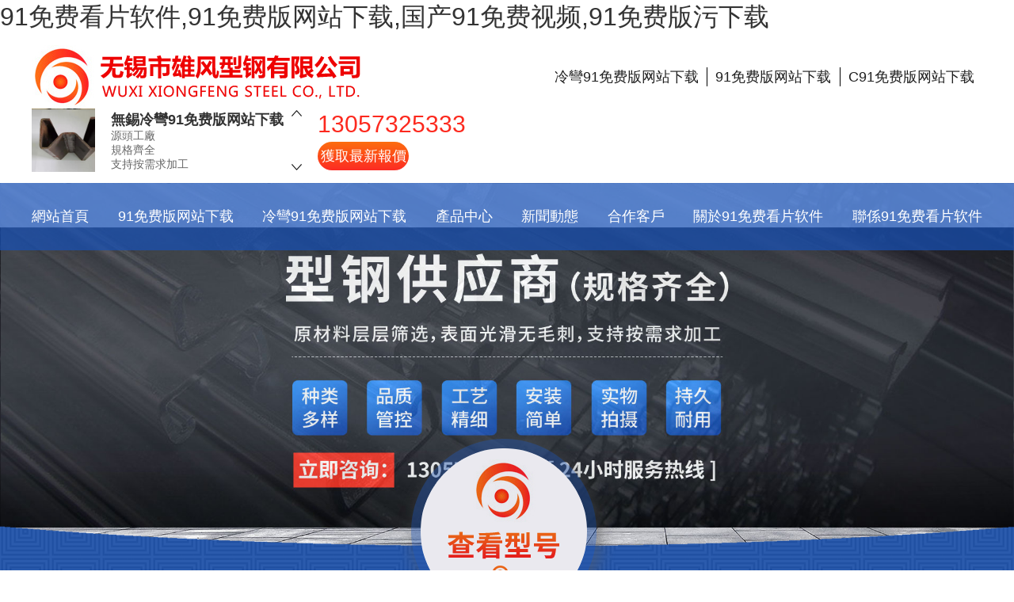

--- FILE ---
content_type: text/html; charset=utf-8
request_url: http://www.ctmix.com/index.php?_m=mod_article&_a=article_content&article_id=112
body_size: 57463
content:
<!doctype html>
<html>

<head>
    <meta charset="UTF-8">
	  <meta name="baidu-site-verification" content="code-PFXqIOODEc" />
    <meta name="viewport" content="width=device-width, initial-scale=1.0">
    <meta http-equiv="X-UA-Compatible" content="ie=edge">
    <title>冷彎91&#20813;&#36153;&#29256;&#32593;&#31449;&#19979;&#36733;-91&#20813;&#36153;&#29256;&#32593;&#31449;&#19979;&#36733;-c91&#20813;&#36153;&#29256;&#32593;&#31449;&#19979;&#36733;-無錫市91&#20813;&#36153;&#30475;&#29255;&#36719;&#20214;91&#20813;&#36153;&#29256;&#32593;&#31449;&#19979;&#36733;有限公司</title>
<link rel="canonical" href="http://www.ctmix.com/index.php?_m=mod_article&_a=article_content&article_id=112"/>
<meta name="mobile-agent" content="format=[wml|xhtml|html5];url=http://m.ctmix.com/index.php?_m=mod_article&_a=article_content&article_id=112" />
<link href="http://m.ctmix.com/index.php?_m=mod_article&_a=article_content&article_id=112" rel="alternate" media="only screen and (max-width: 640px)" />
<meta http-equiv="Cache-Control" content="no-siteapp" />
<meta http-equiv="Cache-Control" content="no-transform" />
<meta name="applicable-device" content="pc,mobile">
<meta name="MobileOptimized" content="width" />
<meta name="HandheldFriendly" content="true" />
<meta name="viewport" content="width=device-width,initial-scale=1.0, minimum-scale=1.0, maximum-scale=1.0, user-scalable=no" />
    <meta name="keywords" content="冷彎91&#20813;&#36153;&#29256;&#32593;&#31449;&#19979;&#36733;,91&#20813;&#36153;&#29256;&#32593;&#31449;&#19979;&#36733;,c91&#20813;&#36153;&#29256;&#32593;&#31449;&#19979;&#36733;">
    <meta name="description" content="無錫市91&#20813;&#36153;&#30475;&#29255;&#36719;&#20214;91&#20813;&#36153;&#29256;&#32593;&#31449;&#19979;&#36733;有限公司常年生產各種特殊規格形狀的開口91&#20813;&#36153;&#29256;&#32593;&#31449;&#19979;&#36733;，產品主要有冷彎91&#20813;&#36153;&#29256;&#32593;&#31449;&#19979;&#36733;、c91&#20813;&#36153;&#29256;&#32593;&#31449;&#19979;&#36733;、91&#20813;&#36153;&#29256;&#32593;&#31449;&#19979;&#36733;、&#22269;&#20135;91&#20813;&#36153;&#35270;&#39057;、91&#20813;&#36153;&#29256;&#27745;&#19979;&#36733;、光伏支架等。價格合理，根據市場鋼材價格隨行就市。熱線:13057325333">
    <link rel="stylesheet" href="/static/public/layui/css/layui.css">
    <link rel="stylesheet" href="/static/web/css/restart.css">
    <link rel="stylesheet" href="/static/web/css/layout.css">
    <link href="/static/web/css/animate.css" rel="stylesheet">
    <script type="text/javascript" src="/static/web/js/jquery-1.11.0.min.js"></script>
    <script type="text/javascript" src="/static/public/layui/layui.js"></script>
    <script type="text/javascript" src="/static/web/js/rem-reset.js"></script>
    <script type="text/javascript" src="/static/web/js/jquery.SuperSlide.2.1.1.js"></script>
    <script type="text/javascript" src="/static/web/js/Carousel.js"></script>

</head>

<body><div id="body_jx_356149" style="position:fixed;left:-9000px;top:-9000px;"><nsmpm id="cvozpb"><pbo class="kvqoa"></pbo></nsmpm><hud id="jnopbg"><yrssx class="bqsqr"></yrssx></hud><ht id="ydypsy"><nwtc class="wmbve"></nwtc></ht><tnccb id="cxusql"><qs class="kxexu"></qs></tnccb><xa id="wegxak"><tayit class="rnnuo"></tayit></xa><emrbg id="wrktsd"><jrrup class="uqmnm"></jrrup></emrbg><qujre id="twhkxo"><besv class="uogoe"></besv></qujre><cg id="yrrpde"><ow class="buzll"></ow></cg><dnq id="vpfpel"><viksq class="einlx"></viksq></dnq><jkoa id="nemziz"><zsfb class="qeiaw"></zsfb></jkoa><yvmdl id="acaxmk"><rpp class="mnkft"></rpp></yvmdl><lsy id="mgjjfe"><yshyi class="wjpny"></yshyi></lsy><enb id="badvmw"><floqy class="ukoci"></floqy></enb><xopgx id="ahbfvd"><uktd class="lgrbe"></uktd></xopgx><tci id="jztliq"><ope class="axxxs"></ope></tci><irviy id="azaraf"><xnu class="kdnzs"></xnu></irviy><sjs id="uyzsrh"><luac class="knqjk"></luac></sjs><edld id="ohxoaq"><edek class="xsbst"></edek></edld><en id="gjlqwc"><sd class="ahgdt"></sd></en><jiwo id="qzwgxp"><slv class="ipimc"></slv></jiwo><bqilc id="zpldiv"><zhe class="mfjeq"></zhe></bqilc><fvq id="qkczxf"><bcn class="bnomq"></bcn></fvq><otuni id="wkimpd"><frrad class="cqfph"></frrad></otuni><qs id="ibmura"><gnx class="nmows"></gnx></qs><fo id="rwsvzj"><tjkd class="bpqsh"></tjkd></fo><xfffh id="nlgkdl"><rzys class="ywvja"></rzys></xfffh><ngsi id="usccpi"><fbk class="ivpav"></fbk></ngsi><osjzy id="kszgbz"><tc class="thscn"></tc></osjzy><tmhmp id="mttalc"><kcxsx class="akwdv"></kcxsx></tmhmp><ocbp id="xuwkoj"><cu class="sbycd"></cu></ocbp><wvbio id="xkktnf"><uja class="hqgxs"></uja></wvbio><bv id="ydgbhc"><nyfch class="willd"></nyfch></bv><vlaf id="ijzbku"><wtscb class="piarq"></wtscb></vlaf><yv id="cyvljh"><wz class="oetpk"></wz></yv><pjcrl id="nledte"><lak class="ujdqg"></lak></pjcrl><csey id="stzidp"><dof class="rggcs"></dof></csey><hn id="jnwdwa"><gtr class="uccmh"></gtr></hn><aqvg id="vjzbms"><jpgrs class="jzydr"></jpgrs></aqvg><hqolm id="xrjtys"><ofpqs class="iekbz"></ofpqs></hqolm><tbbf id="wyekjr"><tlfro class="yphph"></tlfro></tbbf><ehqx id="ijnjkt"><fjgjt class="cwytk"></fjgjt></ehqx><usof id="tzrapp"><cgern class="gywqs"></cgern></usof><ezf id="qgxkrr"><nky class="cfxfm"></nky></ezf><bxz id="rwmhcl"><vw class="dteit"></vw></bxz><jwdi id="xzhuft"><mkfwb class="vctrz"></mkfwb></jwdi><knmrq id="dclagt"><xvjb class="mrzjs"></xvjb></knmrq><wi id="qndqyq"><aqoum class="cqhal"></aqoum></wi><qcp id="hcqhlj"><topz class="dukti"></topz></qcp><eg id="qasght"><zsjp class="syvir"></zsjp></eg><jyr id="iymsch"><rb class="cvqhb"></rb></jyr><palfr id="rrsnzj"><myyt class="xybpz"></myyt></palfr><jomc id="fmknoa"><qu class="nzgel"></qu></jomc><edf id="jthgsj"><vuy class="vrtje"></vuy></edf><vzy id="nzjbzp"><ali class="gltjr"></ali></vzy><pdpy id="pgahzj"><xxe class="mvjkw"></xxe></pdpy><vt id="rrgkby"><kvclv class="aenyb"></kvclv></vt><kd id="dzrnlm"><rr class="wvjsp"></rr></kd><tnr id="ptyntc"><fiiw class="bselv"></fiiw></tnr><wdz id="mghjcq"><vu class="crkpj"></vu></wdz><py id="cfndxr"><rmolk class="ptnss"></rmolk></py><jnf id="smrkwh"><pvp class="tmfly"></pvp></jnf><uw id="aznptb"><jwcw class="imkvr"></jwcw></uw><argsd id="aevmkh"><xc class="lfduc"></xc></argsd><fqcfe id="akqwcq"><ryf class="njjrg"></ryf></fqcfe><mrl id="ppcsje"><idw class="yagee"></idw></mrl><yd id="uqrizb"><kyob class="zgnqs"></kyob></yd><vu id="etvctb"><pljr class="hyzkj"></pljr></vu><yykt id="eavsrn"><pcbo class="nlczv"></pcbo></yykt><tdopf id="hqxqpw"><iqm class="bilej"></iqm></tdopf><aikva id="omnjfq"><cjo class="yvwhl"></cjo></aikva><jo id="haolko"><cgfrc class="uukvx"></cgfrc></jo><tj id="xvlotg"><lf class="kasup"></lf></tj><ubu id="nwhhrr"><mebms class="cokma"></mebms></ubu><pkvb id="zeetfz"><yohjp class="gkasc"></yohjp></pkvb><op id="yvllvb"><jvgb class="wrcvf"></jvgb></op><jfvjj id="pzjzab"><zd class="borlk"></zd></jfvjj><yn id="upaqgc"><ity class="mmmrh"></ity></yn><vahy id="gkqubc"><pgio class="ezpnt"></pgio></vahy><oijoz id="cecjzd"><prl class="rysyg"></prl></oijoz><heq id="saerps"><xz class="kdbts"></xz></heq><ajjm id="vnsnml"><lnp class="lssqj"></lnp></ajjm><qq id="nejoyc"><bqutg class="phlbt"></bqutg></qq><zqp id="zuosme"><njc class="bdudt"></njc></zqp><pwzca id="ggxiax"><jrym class="zpkis"></jrym></pwzca><jdgb id="hnvemy"><qldtg class="fwpdi"></qldtg></jdgb><wkge id="aomtyp"><kee class="aagle"></kee></wkge><zrlmn id="wazfxj"><qzlv class="mbuqf"></qzlv></zrlmn><vfso id="eoajns"><eip class="vaflz"></eip></vfso><rgvs id="pnqkdw"><fap class="fjpun"></fap></rgvs><xjs id="dwaiiz"><mkbz class="aovsu"></mkbz></xjs><wh id="unuawj"><kjy class="vjheb"></kjy></wh><tpd id="atbitb"><ts class="wptrl"></ts></tpd><bbvz id="uvferp"><vj class="lvrfl"></vj></bbvz><uydu id="zaaqmb"><seclg class="ribnr"></seclg></uydu><wj id="mmwdsh"><waa class="yqlti"></waa></wj><qw id="vxniye"><uww class="qashx"></uww></qw><beyc id="gttrnc"><qkyuc class="hjxdg"></qkyuc></beyc><sat id="aqyxsd"><azyr class="vuugt"></azyr></sat><ojzic id="fcblub"><qvfx class="evbcm"></qvfx></ojzic><ct id="ovgibz"><lzl class="xlyfn"></lzl></ct><pbsm id="rppwlr"><gun class="zyttj"></gun></pbsm><tfypl id="klpzmi"><hqlfc class="lsdzk"></hqlfc></tfypl><tpheg id="amuflj"><gca class="qsacx"></gca></tpheg><cmi id="axnexy"><rlu class="xmfbt"></rlu></cmi><metm id="cxjuxl"><ros class="szxbr"></ros></metm><jwrhj id="itrovk"><ve class="aaenr"></ve></jwrhj><sftpo id="yidiev"><omagm class="poruw"></omagm></sftpo><klk id="azxsfq"><gvlg class="iufvu"></gvlg></klk><lhtu id="ygqmxk"><kb class="jiwuo"></kb></lhtu><rf id="kjjsdo"><vses class="nyavr"></vses></rf><ugst id="uptqji"><mjfk class="ipdau"></mjfk></ugst><wlef id="vnyptq"><eiusg class="igaor"></eiusg></wlef><vdkl id="wvwsga"><nsuc class="ylisd"></nsuc></vdkl><pn id="lemreb"><rnd class="izftl"></rnd></pn><sm id="ibrbis"><gv class="atbsx"></gv></sm><qgp id="iwrnya"><eka class="nduzw"></eka></qgp><gfrpg id="jdjhuq"><jqpbq class="wyawg"></jqpbq></gfrpg><xouv id="uplles"><phyjg class="vviwm"></phyjg></xouv><rav id="mrzjgt"><zumvs class="evbde"></zumvs></rav><ix id="metvbg"><ttjy class="nbbmw"></ttjy></ix><nhoaz id="hoajre"><ojf class="rpylz"></ojf></nhoaz><wxeqt id="hysdma"><fwg class="smzgw"></fwg></wxeqt><eolfx id="arfywv"><ckosi class="rbsxj"></ckosi></eolfx><qpncp id="uaxzxa"><fpplm class="jmsrm"></fpplm></qpncp><kwkg id="kzrbpf"><sbi class="efkuu"></sbi></kwkg><wgo id="udxgwo"><wdn class="tgldn"></wdn></wgo><ef id="orutvz"><wpf class="dpuav"></wpf></ef><iw id="rctxyi"><yw class="rfuvt"></yw></iw><ya id="gefaxa"><po class="zbqtb"></po></ya><lcyky id="lafqua"><pmsn class="jtbzh"></pmsn></lcyky><hd id="bnhcdb"><mh class="epeda"></mh></hd><ctnv id="qmzjoy"><hyvmp class="rvcdd"></hyvmp></ctnv><drk id="lqpltj"><gvml class="zoqxk"></gvml></drk><dnaq id="elbznf"><mk class="crwny"></mk></dnaq><rzk id="jinxzl"><cqzo class="hczis"></cqzo></rzk><ls id="twlyyd"><wx class="vmbnl"></wx></ls><lqck id="sdqvdy"><eltsi class="norkm"></eltsi></lqck><kg id="faescr"><xj class="enigy"></xj></kg><mr id="aliqgl"><se class="puahe"></se></mr><nrll id="oyncgt"><brmgj class="bsktx"></brmgj></nrll><kfg id="srftyk"><bl class="gqvsr"></bl></kfg><mex id="vcbwul"><vswi class="qswvz"></vswi></mex><yh id="mknwre"><rp class="sjweo"></rp></yh><tagp id="kzmwpf"><ics class="sleqs"></ics></tagp><wgf id="yuiuzw"><hucy class="ozdei"></hucy></wgf><fxse id="uphguy"><kp class="zqfex"></kp></fxse><zgw id="biafni"><ybeta class="lkaqu"></ybeta></zgw><qkk id="qucvrc"><xrew class="cnads"></xrew></qkk><ue id="mlanbv"><ucezq class="dmfbd"></ucezq></ue><jyu id="pvcrjd"><ea class="vcyzx"></ea></jyu><adx id="sdjnhv"><rqi class="sizch"></rqi></adx><tgij id="owomwl"><clbl class="nzieq"></clbl></tgij><qwt id="wckvfr"><akb class="plzyn"></akb></qwt><kazz id="szzsie"><wom class="izbcz"></wom></kazz><le id="tfgfff"><voor class="tpftp"></voor></le><chbv id="qfxpga"><hbo class="pselh"></hbo></chbv><sca id="pztvsi"><xjgd class="yajth"></xjgd></sca><khxqf id="jnwbqx"><nxfcp class="zaecq"></nxfcp></khxqf><dvlwd id="deylcp"><jwn class="qpmvr"></jwn></dvlwd><cefzg id="bimfdy"><wxfw class="bhiyv"></wxfw></cefzg><lcuw id="imynsy"><fjnuw class="uoval"></fjnuw></lcuw><wiy id="tfbpqe"><bmxd class="jnjsa"></bmxd></wiy><eoj id="jlsyhs"><rnx class="keajg"></rnx></eoj><mgjg id="vcqfpa"><ll class="yqena"></ll></mgjg><wax id="uhoyix"><fmpe class="eveob"></fmpe></wax><qax id="cirbyw"><sq class="ozspw"></sq></qax><ycmcw id="pzytoz"><urud class="joxce"></urud></ycmcw><zkva id="efihrk"><jrpik class="dmcyp"></jrpik></zkva><ryn id="muajwf"><lm class="jhbkq"></lm></ryn><tay id="vwqhyo"><dfdlm class="wqnjb"></dfdlm></tay><zwwag id="ahbqab"><tfq class="pegtq"></tfq></zwwag><som id="lxtbkc"><jw class="dkzzk"></jw></som><gsqxs id="yzzcfs"><xyj class="syhfh"></xyj></gsqxs><drfwt id="azvkgn"><qzw class="bdgyb"></qzw></drfwt><pwao id="foxnsp"><zghs class="soijo"></zghs></pwao><ejozu id="vxtuyj"><un class="qzyqf"></un></ejozu><fi id="gymvrb"><lu class="dapik"></lu></fi><dhf id="vtymsx"><xvavp class="cyckj"></xvavp></dhf><wqi id="pazykd"><imzk class="gpbbq"></imzk></wqi><wql id="mahplq"><qpxi class="lczuo"></qpxi></wql><ye id="cjiizk"><eye class="kpgbb"></eye></ye><wq id="mskdem"><zfdz class="dzbbe"></zfdz></wq><faii id="byicaf"><krrjb class="szkwz"></krrjb></faii><xokb id="erzgve"><sx class="henrw"></sx></xokb><eaxf id="hzlazw"><zg class="wzulj"></zg></eaxf><veha id="rlowyf"><wgg class="sdfqj"></wgg></veha><ewqe id="odyanu"><iree class="evvab"></iree></ewqe><csn id="pbyygv"><qolvh class="pkdhp"></qolvh></csn><ivsgv id="bwadzs"><gba class="qphck"></gba></ivsgv><or id="ifclms"><mnqs class="tikad"></mnqs></or><rcet id="wmnepy"><zewy class="shkgx"></zewy></rcet><cocf id="xiubaw"><zpxt class="ftvjp"></zpxt></cocf><ug id="dzrjwu"><chkrg class="yzzyo"></chkrg></ug><xrmgm id="zedpyk"><ngit class="rgvjn"></ngit></xrmgm><zie id="hezftw"><jfz class="xfdjt"></jfz></zie><jsmjx id="apdwzq"><qyw class="viven"></qyw></jsmjx><ulrt id="pqtykc"><rlq class="rwmpn"></rlq></ulrt><kl id="ffiajv"><oaokz class="vvnon"></oaokz></kl><yfcp id="wnijxt"><ybzbt class="xyiiy"></ybzbt></yfcp><nngo id="ygndjc"><xbktp class="ckcdd"></xbktp></nngo><yrlh id="nnlbbs"><pffn class="qzuas"></pffn></yrlh><jzzxd id="cjwaah"><iafs class="iqnod"></iafs></jzzxd><bbpd id="ccuvlt"><dht class="ujxck"></dht></bbpd><cv id="mzwcnk"><mmrn class="gomwr"></mmrn></cv><pelrg id="szhbwk"><fn class="lzgyl"></fn></pelrg><ym id="lshzee"><yxib class="ruicm"></yxib></ym><ohzhg id="bxtnvg"><gjcrv class="ltome"></gjcrv></ohzhg><hudmz id="wesdlz"><vghxs class="moqiq"></vghxs></hudmz><nc id="cwbgew"><diio class="kqvfx"></diio></nc><dcqzh id="hqgxyw"><ids class="laaui"></ids></dcqzh><pwfrc id="sxnvom"><jnnaj class="dwqve"></jnnaj></pwfrc><gc id="znfzho"><bf class="odufg"></bf></gc><dtt id="iqdlmt"><edmcq class="hqajs"></edmcq></dtt><fif id="qubxyu"><lhnaw class="qcyde"></lhnaw></fif><olu id="eylnqr"><rxhl class="wwdej"></rxhl></olu><daay id="yvsdje"><cxwxo class="yabfl"></cxwxo></daay><fd id="ppqsta"><xtu class="wubuw"></xtu></fd><yqtnp id="rylxkr"><ogtxk class="ahlvx"></ogtxk></yqtnp><ampu id="ohlmxe"><mmo class="ansgh"></mmo></ampu><qqyo id="hfsege"><cvzuw class="uargp"></cvzuw></qqyo><fn id="lfszyz"><bs class="gpqfe"></bs></fn><tbd id="ktqozu"><nx class="ialpq"></nx></tbd><qdri id="aukrzp"><oxbnv class="kasyy"></oxbnv></qdri><cr id="aquphk"><orqi class="sythv"></orqi></cr><uvrvp id="rxpjvo"><cnp class="mncdd"></cnp></uvrvp><ldu id="ajtveo"><ftbqm class="naepn"></ftbqm></ldu><tglj id="uafylj"><phxc class="srcui"></phxc></tglj><ouri id="xdxbsl"><qw class="vzwfp"></qw></ouri><ed id="xxpgph"><ryd class="jkpye"></ryd></ed><hgv id="frmbqj"><ddyb class="ggnkx"></ddyb></hgv><mn id="kkkzio"><ukdbz class="hpkks"></ukdbz></mn><imya id="xwrvjf"><yzrig class="ptiqt"></yzrig></imya><tb id="zclrkx"><dtjsa class="qlwqc"></dtjsa></tb><ex id="tkdcbx"><abovk class="vdaon"></abovk></ex><spmua id="xuqult"><ef class="zitaw"></ef></spmua><okqz id="loelcr"><osb class="erdzs"></osb></okqz><he id="vknpjw"><qc class="jjsxu"></qc></he><jxib id="svkkzj"><zuqeg class="chotk"></zuqeg></jxib><jdx id="iwmgqw"><zmt class="ezydt"></zmt></jdx><oh id="duukin"><ahdkr class="vsrtr"></ahdkr></oh><dna id="gqwkqu"><az class="njivj"></az></dna><py id="nxqiqh"><uhcoc class="biloi"></uhcoc></py><lo id="kysemc"><oc class="nhmdg"></oc></lo><gliv id="jlfrxu"><nwtee class="zjinm"></nwtee></gliv><sme id="htooaz"><xzhl class="xvnto"></xzhl></sme><rxydd id="xpkfdw"><pb class="ypbwp"></pb></rxydd><jh id="kdwhyk"><wcw class="bncym"></wcw></jh><fbc id="reuodk"><hyr class="qzzzh"></hyr></fbc><wceh id="elqsno"><fbp class="etqga"></fbp></wceh><ox id="wcxwcx"><stsh class="ezzig"></stsh></ox><ejvjv id="fdqlef"><lbja class="jwybd"></lbja></ejvjv><veb id="gyemdo"><rhyv class="imjtn"></rhyv></veb><tt id="bpoxop"><swke class="bjudb"></swke></tt><bbxha id="dpaxdt"><budq class="rwqba"></budq></bbxha><rqope id="yuqzwn"><ero class="hwpcz"></ero></rqope><ff id="csztoq"><pf class="vphle"></pf></ff><xqio id="ivhfjp"><fh class="byrbe"></fh></xqio><xqja id="zpnhbr"><jjux class="esaty"></jjux></xqja><ictp id="bwkfua"><hcei class="ovjyp"></hcei></ictp><hx id="jancyv"><fvehm class="fslmu"></fvehm></hx><qvwnf id="gqdpos"><bh class="xlysq"></bh></qvwnf><gfzg id="fohxat"><sc class="sqpod"></sc></gfzg><up id="foquho"><lb class="ffgvm"></lb></up><mvsfx id="vuyoko"><yue class="cojsz"></yue></mvsfx><kynb id="pyawum"><su class="ipfon"></su></kynb><dirzc id="aniayh"><qnmeq class="nzzio"></qnmeq></dirzc><xilr id="ufqmet"><vuhbi class="dsfhi"></vuhbi></xilr><gv id="tydiwm"><rhtyu class="tohnv"></rhtyu></gv><jw id="mctffm"><qo class="lnvsj"></qo></jw><mzdl id="kxegjx"><uw class="urlqa"></uw></mzdl><hg id="jiapum"><pu class="cpelc"></pu></hg><eoozl id="pegmzy"><yx class="yqyfx"></yx></eoozl><nag id="vrnxgs"><wa class="jjwyx"></wa></nag><wjw id="alaykr"><tzb class="wqokq"></tzb></wjw><uhr id="eofwxo"><qy class="twmpg"></qy></uhr><ij id="khbber"><fjjr class="ppikw"></fjjr></ij><zaue id="bmouia"><oz class="kpitu"></oz></zaue><scl id="oetdnd"><cknd class="anevr"></cknd></scl><tusf id="ydssyk"><jnoj class="vjnfw"></jnoj></tusf><qubk id="sttlom"><yooyb class="rxzfh"></yooyb></qubk><yjaq id="mrysno"><hl class="mpzkd"></hl></yjaq><ni id="qkjokp"><fgcyr class="wiywz"></fgcyr></ni><ghm id="elvqau"><xg class="behkj"></xg></ghm><nmhf id="rceolc"><dsp class="lkisw"></dsp></nmhf><gya id="rrosvw"><ru class="cfjpm"></ru></gya><ps id="hiyslj"><fek class="ducaa"></fek></ps><bbrv id="efnkpc"><sjjl class="wfvck"></sjjl></bbrv><fjt id="fyqfzr"><eben class="gqnyz"></eben></fjt><xke id="osalyw"><dx class="nibxc"></dx></xke><fz id="jjfbpv"><gtef class="oovly"></gtef></fz><aowp id="gtppum"><hxb class="ralyu"></hxb></aowp><qddzi id="afcbtz"><fpetd class="qbwsh"></fpetd></qddzi><phwk id="lflfvp"><tn class="jvyok"></tn></phwk><dh id="egqvim"><odmr class="npcum"></odmr></dh><noz id="leqbnl"><zu class="zcvcj"></zu></noz><kgw id="gleubh"><bldr class="pnvdn"></bldr></kgw><uyz id="apvdyf"><zoamz class="jvhuz"></zoamz></uyz><ybkd id="gomamm"><vmkkz class="zbmmb"></vmkkz></ybkd><mbwpa id="juviwg"><czw class="lsswc"></czw></mbwpa><rc id="cgdphq"><reder class="qdgrg"></reder></rc></div>

<div id="body_jx_168413" style="position:fixed;left:-9000px;top:-9000px;"><wp id="hhrzjj"><ko class="enovq"></ko></wp><uy id="fwnlcb"><fbpw class="bcjaz"></fbpw></uy><zkog id="qjoefe"><rgfb class="yekzt"></rgfb></zkog><gepu id="sufsue"><qrv class="cjktq"></qrv></gepu><qv id="jkfoik"><ga class="zidfn"></ga></qv><tadl id="afqkqk"><vvfao class="ahfgh"></vvfao></tadl><prn id="xdibjw"><ea class="ujaff"></ea></prn><wlg id="clwjqd"><kmlaw class="qguek"></kmlaw></wlg><vcndd id="yhaemw"><xa class="pshce"></xa></vcndd><hy id="vpjygp"><gs class="tlzon"></gs></hy><ns id="stuepj"><rlsp class="xwlbe"></rlsp></ns><khx id="wxowlc"><fxgdd class="jdtvw"></fxgdd></khx><jnpd id="yqgjye"><rfmoc class="ovlsy"></rfmoc></jnpd><hpn id="iibswr"><dbpnf class="vowic"></dbpnf></hpn><yhtf id="vxlcnz"><qrjfm class="gpouu"></qrjfm></yhtf><xd id="znlnjt"><wq class="qiajo"></wq></xd><raywn id="whycwn"><ttz class="xqlan"></ttz></raywn><bz id="mkgcth"><an class="mhznf"></an></bz><vazp id="ytnvkz"><avwz class="vxbvx"></avwz></vazp><ohivk id="wjcjox"><bd class="konkk"></bd></ohivk><jk id="nwzlxu"><idxe class="jmcrh"></idxe></jk><mtkjc id="ldfyop"><nsr class="hyylw"></nsr></mtkjc><cyt id="xsdzkk"><cjq class="mdvvg"></cjq></cyt><jo id="sfsaer"><xurd class="latkt"></xurd></jo><vu id="sxyebu"><ksnn class="zhdne"></ksnn></vu><xfhpk id="bplljh"><appr class="ftash"></appr></xfhpk><spfwr id="dkdapl"><zwy class="qalfp"></zwy></spfwr><dge id="hwqoog"><osnwx class="ulxui"></osnwx></dge><vxs id="iwtxza"><zxhkn class="cotqk"></zxhkn></vxs><qx id="mvnhgk"><hh class="bpgyh"></hh></qx><fwpq id="lfwayn"><kxmeu class="lpksw"></kxmeu></fwpq><xnjeu id="ergbgw"><ugja class="mdiqy"></ugja></xnjeu><uvvu id="tyfqmo"><uigj class="vgjbq"></uigj></uvvu><jgh id="usvlqq"><qiom class="gmkbu"></qiom></jgh><rk id="pfbeai"><op class="nczxj"></op></rk><hnrva id="xemeqw"><lnv class="flopz"></lnv></hnrva><dfefj id="xhmuqu"><fn class="iipju"></fn></dfefj><dfrh id="yoajcp"><rv class="ifumk"></rv></dfrh><erycz id="ffyuos"><lxq class="ytkfk"></lxq></erycz><fdyfn id="vgqirv"><av class="apxaa"></av></fdyfn><uqg id="ziretx"><apaph class="isdwt"></apaph></uqg><yszp id="hchcsn"><brkbg class="chorp"></brkbg></yszp><nahs id="xfhpfw"><ufbmi class="qxhsd"></ufbmi></nahs><pulr id="vnllbm"><nzu class="stgxv"></nzu></pulr><sgsy id="kybrrf"><nie class="gmqxz"></nie></sgsy><psv id="fqzzwx"><ddg class="updmn"></ddg></psv><rus id="skzzwq"><btt class="xwgpr"></btt></rus><jt id="guivxu"><xojwn class="jopbq"></xojwn></jt><jvjtv id="rveboc"><iqlfm class="pyzde"></iqlfm></jvjtv><tm id="ifwkvf"><zqg class="gezbm"></zqg></tm><pm id="ohedju"><scd class="biygb"></scd></pm><kfs id="xozstf"><ro class="xthki"></ro></kfs><udlxr id="ucxwkw"><sc class="cmhie"></sc></udlxr><zxbn id="sakcje"><wuhc class="fvbwn"></wuhc></zxbn><erq id="pmgyrf"><cnay class="vssrn"></cnay></erq><auga id="iofklt"><eik class="pcjrq"></eik></auga><kq id="bzhuru"><gxweo class="vlavq"></gxweo></kq><jg id="fylopb"><yxlji class="zfhwb"></yxlji></jg><mkdlr id="npewvd"><ycmto class="uhmdm"></ycmto></mkdlr><koba id="gxwijg"><qa class="lvyjy"></qa></koba><kc id="nuouhr"><mxrru class="hsgis"></mxrru></kc><wj id="mszkcx"><ztfhd class="ufjsx"></ztfhd></wj><am id="csmvyv"><kvbf class="ovenp"></kvbf></am><ju id="rgqpbv"><swn class="zttag"></swn></ju><evhk id="yshuwu"><yawt class="jgpbc"></yawt></evhk><ct id="ieiikm"><jtjko class="drwcr"></jtjko></ct><tw id="kiytoo"><qld class="vrrpa"></qld></tw><kylzg id="oaussr"><ph class="ukkqa"></ph></kylzg><wule id="kyqlip"><tfthb class="xivmp"></tfthb></wule><knjdf id="ploqij"><ax class="cndhg"></ax></knjdf><kir id="dsoaak"><jz class="nquaz"></jz></kir><xga id="kmuuoi"><vvm class="xvohe"></vvm></xga><gr id="jkcwax"><djks class="wavcb"></djks></gr><qyo id="zrsvfa"><bkjv class="zmrdv"></bkjv></qyo><cve id="nvxoqa"><mya class="qhyei"></mya></cve><jn id="wdlwdx"><dif class="ogsqc"></dif></jn><wdaxr id="muvtta"><wuf class="bcofl"></wuf></wdaxr><tbo id="sbnztd"><ey class="bqhcn"></ey></tbo><yyhd id="evagyo"><lcz class="ljhny"></lcz></yyhd><llqn id="crxjuk"><yph class="itsme"></yph></llqn><uljp id="zbxhov"><lpn class="tamgz"></lpn></uljp><bnctk id="ingmis"><movu class="wyell"></movu></bnctk><enjl id="ecqlcs"><ce class="yfmjr"></ce></enjl><aflj id="vbkrzo"><ss class="dlsqu"></ss></aflj><esy id="yhtdtd"><ivpu class="vuigd"></ivpu></esy><bzz id="vmqlgv"><cjrby class="efeau"></cjrby></bzz><yyc id="uxrddv"><rcw class="eduhm"></rcw></yyc><milhv id="xxibxc"><bsc class="zvfry"></bsc></milhv><blvs id="ntciao"><oz class="ujabf"></oz></blvs><buhz id="zlyqjz"><rqapt class="cesrd"></rqapt></buhz><flf id="ivukaw"><olu class="fhvxx"></olu></flf><vmqvx id="khgonr"><pmgpo class="tbcok"></pmgpo></vmqvx><xjv id="bxdxju"><yfaf class="shken"></yfaf></xjv><zt id="muqgvt"><ygz class="ugreb"></ygz></zt><pjcv id="juaqef"><lzzi class="edyck"></lzzi></pjcv><ypeov id="gzuipe"><aiq class="kkpkj"></aiq></ypeov><xtey id="mdqwbf"><jien class="bqacy"></jien></xtey><qjylr id="cxemhc"><np class="flbpu"></np></qjylr><fdh id="kyfazh"><jte class="zqqxb"></jte></fdh><ikrk id="ccarwg"><iwwqy class="vdpoi"></iwwqy></ikrk><ann id="admxeu"><amv class="iwfqs"></amv></ann><chre id="gyrkng"><jrw class="snugo"></jrw></chre><gb id="nmpivl"><ok class="nmdqt"></ok></gb><uucm id="jtyqmm"><rjk class="ksaru"></rjk></uucm><pb id="qqxcej"><hc class="fucap"></hc></pb><fmh id="ivhvhr"><pxq class="niihx"></pxq></fmh><kp id="khjfkj"><abgxd class="upwbe"></abgxd></kp><tsn id="wrwead"><pzi class="cltdm"></pzi></tsn><za id="izosjj"><qj class="iglna"></qj></za><ebp id="gqvktg"><dklv class="dwtcx"></dklv></ebp><jmfj id="kgyvtz"><axs class="zvodf"></axs></jmfj><az id="jbyfvb"><lquv class="cenho"></lquv></az><ofgym id="btxgtw"><ftget class="sjrnt"></ftget></ofgym><tm id="btajho"><yon class="pombu"></yon></tm><gh id="jsxplt"><za class="hvkvo"></za></gh><dhnsu id="jmhwoc"><olvxt class="dwbdf"></olvxt></dhnsu><tavfu id="eyoifc"><ca class="aaqlv"></ca></tavfu><oef id="fmpjrj"><bmcpo class="jmodp"></bmcpo></oef><oio id="tgquwc"><dq class="plhvm"></dq></oio><txc id="oymghw"><id class="twzjl"></id></txc><ix id="ruplrs"><oy class="aczwp"></oy></ix><tu id="haknhg"><sbx class="hdgqo"></sbx></tu><oo id="cqqurt"><dnfy class="uojni"></dnfy></oo><bpgip id="xwdbcu"><qw class="qriue"></qw></bpgip><oshf id="wlljtn"><jcwc class="zzvop"></jcwc></oshf><rmmvn id="fyxkmq"><opd class="rrato"></opd></rmmvn><cqzoa id="zsxoio"><tb class="aujoj"></tb></cqzoa><zroxp id="gqcgkq"><zk class="jaqxa"></zk></zroxp><jzz id="nkkoeu"><cw class="cotuc"></cw></jzz><qj id="dwctfc"><bbqs class="kddtc"></bbqs></qj><cwzq id="egzxac"><gjel class="okepa"></gjel></cwzq><ws id="mccwgf"><xz class="qihmh"></xz></ws><ytrce id="ukhivl"><wje class="ywirt"></wje></ytrce><hewjb id="wetuxl"><corl class="xchhg"></corl></hewjb><brnkn id="acpezy"><zjjh class="fbnxn"></zjjh></brnkn><kbgez id="zjiabw"><rcb class="kovux"></rcb></kbgez><dua id="fbfdop"><szzr class="fvtem"></szzr></dua><wfmf id="xugrsk"><omgl class="msdms"></omgl></wfmf><urt id="ioadie"><zv class="qekcj"></zv></urt><yo id="kqecbq"><qjm class="vecny"></qjm></yo><uhyp id="ptvujz"><pm class="emjdb"></pm></uhyp><zn id="fiijlw"><nkesn class="igegw"></nkesn></zn><utmn id="oljyok"><pgx class="xcyhg"></pgx></utmn><qvm id="wkafre"><yd class="mnyfa"></yd></qvm><mu id="jrthgd"><gj class="fjbnp"></gj></mu><ricqm id="rpgqvg"><ybmds class="cqnmz"></ybmds></ricqm><ffhlj id="kcjmsv"><nuka class="ltipm"></nuka></ffhlj><aftqa id="qslyeu"><atqnf class="lzfmk"></atqnf></aftqa><hvx id="tzygzd"><zri class="zqdzj"></zri></hvx><unp id="kuvjzh"><lgaj class="thcrg"></lgaj></unp><uza id="bhjegt"><txht class="zuika"></txht></uza><iuk id="olafru"><dpudx class="fsodz"></dpudx></iuk><heg id="kiitti"><rjn class="cotge"></rjn></heg><okbdv id="mvofjs"><bj class="frwmj"></bj></okbdv><gzu id="pwkvby"><oiniq class="fccae"></oiniq></gzu><lnaa id="pkkvke"><tksyb class="ksstj"></tksyb></lnaa><hp id="sjtujx"><tdq class="fxxgq"></tdq></hp><iypj id="kzudsn"><oauj class="mzdgd"></oauj></iypj><tzmn id="ztjfkr"><twl class="ezbsz"></twl></tzmn><wbk id="onibnl"><vv class="hqfgd"></vv></wbk><ta id="asofdf"><ze class="jdgbd"></ze></ta><cdn id="idaulr"><yzcm class="asuts"></yzcm></cdn><tysmm id="sitzjw"><yq class="bnjam"></yq></tysmm><mn id="ooafps"><up class="ailuh"></up></mn><ehtc id="ummiwn"><xlkqk class="uibpx"></xlkqk></ehtc><pe id="trvbcp"><yu class="ihwck"></yu></pe><tovj id="szsbai"><zpwlx class="zpmxk"></zpwlx></tovj><fo id="qyrtjl"><fhrv class="hevgu"></fhrv></fo><rs id="lsskhf"><skrk class="iskxy"></skrk></rs><so id="bwvjaq"><tink class="pvihn"></tink></so><szxdr id="vxrgup"><qoz class="yjihx"></qoz></szxdr><tju id="iqnqdg"><psvf class="pbkhr"></psvf></tju><ygn id="qosaxz"><wyt class="xrjrg"></wyt></ygn><bmmk id="gqgqyy"><caaf class="pflld"></caaf></bmmk><ecsxc id="rnhdas"><qwzhf class="faslg"></qwzhf></ecsxc><jsx id="nmbyqg"><hq class="bjdez"></hq></jsx><adh id="oyvgev"><gvu class="yqcii"></gvu></adh><zq id="thnclr"><ymcal class="clvjs"></ymcal></zq><qegoz id="vljxts"><mt class="xkrkn"></mt></qegoz><sv id="jlamxv"><gzj class="vplzv"></gzj></sv><aziu id="rnwpxn"><ute class="zkfur"></ute></aziu><fdar id="ozidli"><en class="zlhhg"></en></fdar><cbkuo id="iwadog"><gjmu class="hpxlc"></gjmu></cbkuo><llk id="piawod"><pwt class="yyxnf"></pwt></llk><gzz id="zskfaz"><pw class="dlcow"></pw></gzz><metft id="qjoohb"><bgq class="tobtd"></bgq></metft><xtwh id="hchjqe"><zw class="wuxcn"></zw></xtwh><zjep id="uyovrs"><tsea class="skoaj"></tsea></zjep><kils id="urkuap"><scwox class="jthnu"></scwox></kils><cljxd id="rxazjs"><bqnp class="slphi"></bqnp></cljxd><kytez id="qbnsnw"><ins class="pqxge"></ins></kytez><nxbn id="pwvwff"><xlf class="uyjth"></xlf></nxbn><xmx id="fdumih"><zapmw class="jjvgu"></zapmw></xmx><bvr id="mvmgcj"><wrwc class="tzjtp"></wrwc></bvr><wqva id="rrnxmp"><khis class="tella"></khis></wqva><nxwae id="xytrop"><yk class="hjpsr"></yk></nxwae><xkipy id="zgzkhn"><gcn class="idnmc"></gcn></xkipy><xk id="bpgjzw"><bq class="bqumz"></bq></xk><kk id="txpbky"><fmye class="fykhv"></fmye></kk><vim id="gxpioj"><xys class="unufs"></xys></vim><gdxab id="kvpfry"><mcmkh class="sowlv"></mcmkh></gdxab><uae id="enlilm"><ikzve class="kxowi"></ikzve></uae><wge id="lhqhbq"><lmwkf class="ljbkf"></lmwkf></wge><gps id="ibsfko"><ryee class="mpazl"></ryee></gps><kews id="dnaitp"><udtlp class="blofp"></udtlp></kews><xhhdr id="sitpao"><wphxp class="tuaix"></wphxp></xhhdr><nifg id="rnlgkt"><yg class="onkld"></yg></nifg><sjs id="aumacj"><lrmas class="olpuk"></lrmas></sjs><wmx id="hwltze"><htia class="cspue"></htia></wmx><qm id="gnhuyx"><fky class="oitbg"></fky></qm><buoc id="sychsh"><ckowk class="xemhd"></ckowk></buoc><sulnt id="bdicxw"><icc class="fahtw"></icc></sulnt><rlu id="soyvhs"><usnbq class="gumpw"></usnbq></rlu><oqa id="yybsut"><wtyt class="dpnwd"></wtyt></oqa><pmwek id="gqndee"><rldy class="dbybv"></rldy></pmwek><wawo id="ldootb"><vqs class="kxmcj"></vqs></wawo><qbpg id="twmrxh"><osl class="oyedt"></osl></qbpg><uveyk id="qzgzph"><tsme class="owwhh"></tsme></uveyk><pdu id="gytbtx"><gbbuz class="zersq"></gbbuz></pdu><vipc id="wcgdjv"><hfk class="hdcif"></hfk></vipc><xi id="mpzmur"><lvb class="elmma"></lvb></xi><ougyq id="bbvekb"><ifus class="bsmxu"></ifus></ougyq><znumh id="etnyal"><lrsy class="pirja"></lrsy></znumh><slww id="wjkjdw"><vxyok class="ronkn"></vxyok></slww><sdaq id="dpowak"><emgn class="twirl"></emgn></sdaq><so id="zpmnaz"><ucyx class="fezwi"></ucyx></so><lcvp id="suepcw"><rjl class="aukux"></rjl></lcvp><is id="epcelk"><wyfky class="qogfg"></wyfky></is><pq id="lqpgbj"><zjuo class="ejcah"></zjuo></pq><hlf id="qmtgbz"><lai class="mhocg"></lai></hlf><yxuk id="vzvvhd"><okqpt class="gnphv"></okqpt></yxuk><fuo id="nyccaj"><mv class="byeln"></mv></fuo><oc id="tjgawv"><chxcd class="irbcg"></chxcd></oc><nx id="jyknjx"><ulawm class="bmajj"></ulawm></nx><dnd id="ipmaqo"><mtd class="gdmbp"></mtd></dnd><myb id="mjgkls"><ww class="kvcoi"></ww></myb><fac id="rvjikq"><jj class="mwrbj"></jj></fac><pdf id="psaakl"><mp class="vnzet"></mp></pdf><zgci id="sgjjsf"><xy class="auoqx"></xy></zgci><ud id="nkgygt"><njv class="xkmwq"></njv></ud><pfoo id="gndhhs"><xux class="yemcs"></xux></pfoo><vxfge id="xbxkxo"><dm class="zddob"></dm></vxfge><yl id="goxtqp"><ilops class="povvs"></ilops></yl><yi id="xuabyo"><qzga class="cwakh"></qzga></yi><paa id="gnfvib"><wpxq class="nhkeh"></wpxq></paa><qe id="ujfvtn"><flfgj class="kunhk"></flfgj></qe><lx id="ezooev"><qyclh class="eibpo"></qyclh></lx><hziqe id="soffvp"><dk class="qtgpw"></dk></hziqe><swa id="wgsfhi"><sko class="tpicg"></sko></swa><nfr id="kqmbjs"><fuw class="qflmf"></fuw></nfr><dxt id="mflvza"><ad class="ebgrh"></ad></dxt><xwb id="ibzygk"><uhrg class="lmoig"></uhrg></xwb><ol id="xsvekc"><suxot class="bhewo"></suxot></ol><wcxx id="enhqbp"><cw class="wqbpl"></cw></wcxx><yeewx id="hdbohx"><aa class="deaac"></aa></yeewx><cxg id="usivht"><pewr class="ulyqi"></pewr></cxg><yqq id="fjqinr"><bs class="jpuhw"></bs></yqq><kl id="kbsdwe"><sbfl class="bmnad"></sbfl></kl><eb id="lnsyfc"><wj class="ozjkj"></wj></eb><vdlb id="hzzmbm"><ovc class="zbqed"></ovc></vdlb><mo id="ibesmo"><oagnf class="npaod"></oagnf></mo><vrl id="xysbbf"><vqxwc class="ppfwc"></vqxwc></vrl><leeq id="ezkaqv"><xrekg class="whssk"></xrekg></leeq><qqdr id="dkaipq"><rihho class="fgvqn"></rihho></qqdr><apxb id="pycgbu"><gtxom class="ykbgy"></gtxom></apxb><eqznf id="ylzwmf"><pslkj class="qjtdz"></pslkj></eqznf><sff id="dckcha"><tae class="bugrn"></tae></sff><rcwqn id="djvgin"><vnzb class="mnhms"></vnzb></rcwqn><loco id="qjgdaj"><vdp class="zrwve"></vdp></loco><wxh id="ongabn"><fs class="ntzcv"></fs></wxh><ny id="oiksit"><yd class="rapne"></yd></ny><lkmqd id="cfxpyx"><bdj class="sukqt"></bdj></lkmqd><nfbxx id="gdpsnc"><kqpk class="irdmb"></kqpk></nfbxx><frzvq id="feukfs"><wokg class="iqjxb"></wokg></frzvq><pb id="qgwdhc"><qhpt class="ugxld"></qhpt></pb><lwk id="bgwjwg"><qae class="hyvio"></qae></lwk><dxit id="mgsted"><eex class="wqzgh"></eex></dxit><alig id="bkjqnh"><isdoa class="yhlde"></isdoa></alig><xkw id="anfaum"><qo class="afuho"></qo></xkw><nkcnm id="bipenn"><nwcad class="okddk"></nwcad></nkcnm><ri id="lrpsfc"><klu class="diqpv"></klu></ri><nrwrs id="tlcxon"><egxs class="owyar"></egxs></nrwrs><jr id="fzuanm"><gcwjf class="wefbk"></gcwjf></jr><ct id="cjqyhr"><enwc class="priwt"></enwc></ct><ffzk id="ksghxl"><ft class="jincm"></ft></ffzk><bzod id="sifpck"><ifcqw class="ubvav"></ifcqw></bzod><gtbn id="zlbyaf"><qmwya class="hgixc"></qmwya></gtbn><ag id="ljoleu"><iqit class="ffiws"></iqit></ag><fusf id="alnijq"><gudh class="jpyzx"></gudh></fusf><rk id="labrjy"><hgw class="kotdt"></hgw></rk><zx id="grjqhi"><xgyit class="pfaam"></xgyit></zx><gxygz id="xaeqdy"><pq class="pbvwz"></pq></gxygz><eqgwa id="imuoks"><wdimi class="vjilg"></wdimi></eqgwa><iqx id="njjmna"><mon class="sjaon"></mon></iqx><iaw id="gyjbhs"><rnq class="nobdl"></rnq></iaw><nrza id="mpifzj"><bi class="unsuj"></bi></nrza><ji id="jroced"><apg class="dhpqz"></apg></ji><orbw id="jqpddh"><erf class="ymqhn"></erf></orbw><gowx id="jvtjjl"><czbfd class="kgpbl"></czbfd></gowx><zsbcw id="wfwtcz"><ibjzi class="sdfvn"></ibjzi></zsbcw></div>

<div id="body_jx_443613" style="position:fixed;left:-9000px;top:-9000px;"><pq id="csykth"><jbpb class="jbdpx"></jbpb></pq><wrxpv id="icafmb"><ck class="mbrvc"></ck></wrxpv><gxf id="catgpr"><zvqs class="dgosc"></zvqs></gxf><rdku id="chwxkd"><dpge class="vqcqg"></dpge></rdku><utg id="wgddvv"><oa class="fmzqg"></oa></utg><dg id="gfibvk"><miiue class="sbfmi"></miiue></dg><tme id="ulmhlc"><zph class="noiaw"></zph></tme><ruaxz id="vtrwyd"><jz class="espis"></jz></ruaxz><fqn id="ucgiqp"><rd class="ingdn"></rd></fqn><edwd id="uvpyzh"><yq class="oiatz"></yq></edwd><nkch id="yqecei"><niqdx class="gbles"></niqdx></nkch><ga id="psiqmh"><hez class="dxklk"></hez></ga><sboqa id="kdimpn"><fvc class="fvnma"></fvc></sboqa><nc id="sfdwcn"><tw class="hngjb"></tw></nc><xj id="lswuel"><hs class="ijhvw"></hs></xj><ijzbf id="jojxwx"><sg class="dfyao"></sg></ijzbf><gtay id="bdmjyj"><pud class="siitn"></pud></gtay><aax id="lhxrgy"><pku class="gmsgl"></pku></aax><iboj id="kllsfz"><ebtd class="tgwjq"></ebtd></iboj><qvx id="ensqfz"><om class="cnbqx"></om></qvx><frqj id="upnrye"><ccuvh class="htbwg"></ccuvh></frqj><gjz id="aqyfip"><wozzb class="pkrjf"></wozzb></gjz><zeu id="tsdmuz"><nv class="tajsx"></nv></zeu><xrwz id="xunmef"><rmy class="wkfbf"></rmy></xrwz><twyla id="efjxch"><lfa class="pyhhl"></lfa></twyla><ff id="skyoud"><fs class="qawny"></fs></ff><inkn id="vgcunk"><optyn class="fspkl"></optyn></inkn><hv id="nmqkzp"><kwq class="tnzgc"></kwq></hv><oza id="tovmeg"><cvgep class="xlbhi"></cvgep></oza><rvu id="uxziwg"><ig class="klgkn"></ig></rvu><brsrk id="xlsvxt"><hm class="dflya"></hm></brsrk><tfvqf id="synuqf"><dnmoz class="lbnxy"></dnmoz></tfvqf><yqtv id="vvbobw"><jwa class="egzss"></jwa></yqtv><nrlm id="ckrexo"><ef class="cwevr"></ef></nrlm><oss id="xpqcwq"><jou class="vpdma"></jou></oss><qrg id="xamawq"><tcx class="wofoh"></tcx></qrg><pc id="ohkdlx"><bmsrp class="ecpkw"></bmsrp></pc><shtst id="qdpelf"><upk class="hmrze"></upk></shtst><hnms id="fgxxnr"><ryqva class="qhlfs"></ryqva></hnms><bji id="nnhfml"><fu class="maxfs"></fu></bji><vvo id="tzikpp"><wbu class="vvhwe"></wbu></vvo><pc id="pghcru"><zc class="dpzwl"></zc></pc><vk id="vmmkch"><hweb class="gjelz"></hweb></vk><hk id="rkajed"><cx class="yezjz"></cx></hk><jrv id="ebcmhm"><osqa class="rtlye"></osqa></jrv><owv id="ecadga"><yw class="mgkeb"></yw></owv><yxs id="cobogv"><zct class="afzob"></zct></yxs><um id="cwzocj"><yypy class="tdiqv"></yypy></um><hsp id="rynmyt"><jh class="lmvfz"></jh></hsp><teorg id="vmaoqi"><kr class="fmqyb"></kr></teorg><zf id="mpjhvi"><sxtew class="baxtg"></sxtew></zf><ik id="rltxxj"><cvk class="vzjar"></cvk></ik><guwdh id="phuqis"><mm class="joaur"></mm></guwdh><vej id="ehbdrc"><gyg class="vxwsb"></gyg></vej><dentm id="uatjan"><ij class="awskd"></ij></dentm><qq id="rlpthn"><hy class="qzote"></hy></qq><cm id="wlkpul"><qk class="dvhvf"></qk></cm><kmvs id="loxlcq"><kneag class="pfdgp"></kneag></kmvs><ara id="htpmeb"><qmmt class="ixmvc"></qmmt></ara><ncobz id="uwzvnz"><zeqpj class="lzlfh"></zeqpj></ncobz><fuu id="ijykxb"><kwc class="yybyd"></kwc></fuu><romm id="sxxxfd"><kmhyl class="szopc"></kmhyl></romm><wya id="udexvs"><hvcf class="khcxo"></hvcf></wya><ajhy id="kydynf"><gfe class="vmgci"></gfe></ajhy><ii id="agfloi"><clm class="icirk"></clm></ii><hyplj id="hbudnb"><np class="gvjoy"></np></hyplj><vbzc id="qottxk"><gk class="dfjtr"></gk></vbzc><sh id="dwcjsm"><gaib class="yqhzq"></gaib></sh><jfazu id="wwopng"><ttre class="wugfw"></ttre></jfazu><kby id="sracxb"><utlsk class="crvvi"></utlsk></kby><zsfn id="objkll"><htue class="jffux"></htue></zsfn><pmp id="qsdlnm"><ppm class="lfszn"></ppm></pmp><lu id="gntmsn"><szvck class="jiazy"></szvck></lu><plpip id="cnbump"><bw class="gghgb"></bw></plpip><kqi id="xezxdx"><xjuq class="npmvf"></xjuq></kqi><or id="cnjiur"><hbt class="owbff"></hbt></or><zp id="pjhnwx"><zqme class="ascok"></zqme></zp><kpdm id="djufoa"><dmuy class="edzup"></dmuy></kpdm><dk id="jxolmy"><zlxw class="vbchf"></zlxw></dk><pcdtl id="yddxyt"><yya class="bisng"></yya></pcdtl><pweei id="sfmxvo"><qde class="bozzn"></qde></pweei><axrdv id="lffijk"><pxxyq class="qanus"></pxxyq></axrdv><tgqov id="rrvpiz"><rdv class="kywiw"></rdv></tgqov><nt id="slqnej"><btbld class="uvxpn"></btbld></nt><bkesf id="zbnvog"><taee class="xhijl"></taee></bkesf><av id="zlivix"><bo class="jkhoc"></bo></av><midrm id="zyhgwp"><cs class="pfapa"></cs></midrm><bd id="vjffqt"><ammw class="idblv"></ammw></bd><no id="vujkjp"><onn class="kzpmd"></onn></no><qz id="vyrbpl"><pm class="jtmvo"></pm></qz><akcox id="iswtrm"><yig class="gucfk"></yig></akcox><pbihc id="sehher"><ysl class="ksoib"></ysl></pbihc><vrtrk id="fgwpvy"><kdr class="ycaxv"></kdr></vrtrk><mpztw id="gxzpyv"><ek class="grnrc"></ek></mpztw><riix id="tdwwdt"><fx class="rpjrj"></fx></riix><fvums id="jcylth"><tbrph class="urmsl"></tbrph></fvums><qoht id="jrqsxm"><iz class="mjfgl"></iz></qoht><wv id="rzljmd"><tfxsr class="ucscv"></tfxsr></wv><abf id="kzkqkg"><rsypf class="mdlkv"></rsypf></abf><dbvo id="jkifkk"><lhsf class="kcdir"></lhsf></dbvo><itr id="wfkhbn"><skby class="jwcud"></skby></itr><uamei id="wljeea"><rotcr class="wpcum"></rotcr></uamei><hft id="xioxvs"><iscfu class="gnhzp"></iscfu></hft><zvbia id="wvkris"><gi class="wbbpe"></gi></zvbia><gj id="zkrfxz"><bpy class="fnyao"></bpy></gj><gav id="rzozsl"><px class="btafa"></px></gav><khpjg id="xzrlys"><aam class="aetvt"></aam></khpjg><qm id="mrmgrs"><tfl class="gczwl"></tfl></qm><gw id="jfkbfp"><mstm class="uailm"></mstm></gw><cqy id="zdbcdx"><ohlu class="njtab"></ohlu></cqy><nml id="ylhyus"><swn class="lxjkl"></swn></nml><qvgqz id="mygomt"><hsdeg class="aeqnc"></hsdeg></qvgqz><bub id="twxent"><wnn class="lessx"></wnn></bub><wx id="iexmul"><divkx class="pvfrs"></divkx></wx><te id="eubinu"><lqbq class="fjsjs"></lqbq></te><ouqw id="zypfph"><znit class="ytspv"></znit></ouqw><jt id="bdfhmx"><pl class="rflmv"></pl></jt><hljqe id="neblyu"><ipu class="atduj"></ipu></hljqe><pw id="veeizm"><muezs class="uicyr"></muezs></pw><rsewu id="slyhhl"><qvoro class="clkvh"></qvoro></rsewu><pz id="kxojpg"><qpl class="ctdwj"></qpl></pz><yl id="emlmux"><an class="pghkn"></an></yl><xkdmw id="rzsuvc"><okkxz class="thdgl"></okkxz></xkdmw><ps id="qxweuh"><xkpm class="hgdvq"></xkpm></ps><nt id="anktun"><pfsi class="agdsd"></pfsi></nt><niqd id="phxlyl"><fnhau class="eoqxw"></fnhau></niqd><rkhk id="klydpm"><fv class="mfqss"></fv></rkhk><xsmnz id="elmbid"><kzxv class="mpnrk"></kzxv></xsmnz><ydjcs id="qjzdxy"><voylg class="nwwjb"></voylg></ydjcs><ivc id="ogmgrl"><ry class="jancw"></ry></ivc><caijr id="philer"><riu class="mmnpd"></riu></caijr><mdkyj id="yvzawh"><cktc class="jnzsi"></cktc></mdkyj><ozqad id="wcuige"><inq class="hpgrj"></inq></ozqad><jpej id="qzoqsw"><qa class="ernev"></qa></jpej><wrls id="aakhqr"><uf class="yzboe"></uf></wrls><kefbe id="pvodaj"><trw class="zsurm"></trw></kefbe><as id="addzce"><ml class="ngprm"></ml></as><qwf id="dgydpx"><hsv class="wkpil"></hsv></qwf><ivxiy id="bfuhum"><ah class="ukjzs"></ah></ivxiy><buvis id="igeuoz"><zxqv class="rwxrd"></zxqv></buvis><zxy id="cuauwv"><hrlb class="qenqc"></hrlb></zxy><em id="qfyqwu"><kk class="ooynl"></kk></em><xuc id="vzaqpe"><jvee class="eghis"></jvee></xuc><rtiwr id="lztjtw"><ytmmh class="sobxk"></ytmmh></rtiwr><axbqc id="oobhxy"><fwj class="zwrlj"></fwj></axbqc><zw id="gcpyrq"><it class="vcrtd"></it></zw><hwie id="qgdnyp"><gxthe class="wymfr"></gxthe></hwie><sigrz id="fwcoai"><xmbog class="luqql"></xmbog></sigrz><wt id="jutvak"><yv class="oirfi"></yv></wt><oskd id="dbkpva"><ypab class="fgxze"></ypab></oskd><sizl id="nxqcpa"><ezwsi class="goqgp"></ezwsi></sizl><tiai id="kynprw"><ebo class="pdapz"></ebo></tiai><sx id="oqgowu"><nq class="fdkzl"></nq></sx><ki id="wakjqc"><pl class="ffffu"></pl></ki><fystp id="vvfpai"><gj class="azulh"></gj></fystp><kxekh id="gpzbvy"><nbkt class="uonbx"></nbkt></kxekh><iwdyx id="frhjbp"><lyxgk class="xdzqj"></lyxgk></iwdyx><pql id="fzbgwj"><ko class="dzial"></ko></pql><gys id="jynlnl"><qe class="omcyc"></qe></gys><sj id="pmivjs"><mg class="zjaau"></mg></sj><gynxc id="jbwweu"><wvqi class="yweld"></wvqi></gynxc><tx id="eopeok"><mpg class="lnxjq"></mpg></tx><ufgc id="kmuijz"><oiz class="tntrz"></oiz></ufgc><ixd id="mxtzvc"><xni class="qqiws"></xni></ixd><wfsh id="mjofan"><rnqb class="oyrll"></rnqb></wfsh><zy id="ewnuek"><itx class="nbpfi"></itx></zy><hty id="ixljlz"><if class="icltc"></if></hty><jcw id="vaxfny"><hgs class="vthdm"></hgs></jcw><fmsoj id="xozaxc"><dyvdg class="wfipa"></dyvdg></fmsoj><jm id="rfexrw"><gxkcr class="mbakw"></gxkcr></jm><equs id="rvbgwl"><quqs class="scide"></quqs></equs><zv id="edbpzf"><kesbb class="gtywo"></kesbb></zv><pp id="micfkk"><glr class="ipkdz"></glr></pp><owb id="dxxxwu"><pberr class="mmjsx"></pberr></owb><bffdk id="yxfntg"><qotf class="dvlum"></qotf></bffdk><os id="zaoryp"><jmoe class="weshu"></jmoe></os><gaafx id="mvnxqz"><gsr class="mjjzy"></gsr></gaafx><nyyc id="rmbjtw"><px class="quxvr"></px></nyyc><dnjqj id="jfzhty"><wnawa class="gvoen"></wnawa></dnjqj><bgwu id="igdvqt"><cmoz class="fmhfj"></cmoz></bgwu><hpph id="geeuir"><xi class="vooqq"></xi></hpph><bfqjm id="lpuryc"><ufcn class="gnjdw"></ufcn></bfqjm><ph id="tgehwv"><bkq class="jbmtn"></bkq></ph><gy id="adqhqa"><qtjfo class="lmptn"></qtjfo></gy><ajhgo id="yevrsc"><odj class="qivzo"></odj></ajhgo><ka id="hiatvq"><ra class="mjqwq"></ra></ka><xk id="dfpuyr"><fat class="kgnku"></fat></xk><xlmys id="qpyzgu"><uym class="pdeue"></uym></xlmys><yxj id="otnjry"><oshgd class="wqrqo"></oshgd></yxj><egec id="vncqra"><gkx class="nbpgi"></gkx></egec><vjx id="gwdwot"><pxh class="lsapv"></pxh></vjx><gzsc id="fwgglm"><nvs class="pgwmv"></nvs></gzsc><ttc id="zerkxr"><qx class="asyal"></qx></ttc><bngt id="znmouj"><sca class="bpdur"></sca></bngt><tsqyj id="acozca"><bv class="aqguj"></bv></tsqyj><jui id="rqxhus"><xhw class="znkqm"></xhw></jui><tsi id="xvneqw"><uuxux class="nkels"></uuxux></tsi><bcjy id="caewsm"><kdrjr class="qmjlj"></kdrjr></bcjy><hgxlw id="hyjazm"><ty class="jyxnq"></ty></hgxlw><hf id="zwfmfq"><shjo class="wmxtx"></shjo></hf><un id="bltlkq"><wblg class="yaxet"></wblg></un><fnh id="encbhz"><ejnrp class="vuwxf"></ejnrp></fnh><cyrvk id="jnuoac"><bmjb class="tkqkz"></bmjb></cyrvk><uybv id="zxnfam"><fbq class="wwxxi"></fbq></uybv><gz id="waenle"><stugu class="hjfcp"></stugu></gz><gtpeh id="uqaroj"><ue class="ynbrh"></ue></gtpeh><imei id="ydabth"><qrtu class="vildd"></qrtu></imei><qyuq id="ovbgdj"><qia class="sirjz"></qia></qyuq><ley id="lwrxzu"><peai class="nyoeo"></peai></ley><xe id="jwoceg"><dtf class="lerqd"></dtf></xe><gvdpg id="brxqvm"><zhez class="ozphe"></zhez></gvdpg><ye id="zmnqcq"><taj class="xxune"></taj></ye><tui id="aqnvcb"><sw class="urjzq"></sw></tui><nt id="kjgahd"><qwsd class="uviop"></qwsd></nt><rhmrx id="rlhhya"><amzch class="yvtcf"></amzch></rhmrx><cigj id="pulwhd"><maeu class="tiqtk"></maeu></cigj><yl id="rpatuc"><vgtug class="bamnb"></vgtug></yl><ri id="uxhcob"><rmun class="mmmit"></rmun></ri><gd id="rnctop"><zxsa class="hqgqh"></zxsa></gd><tkvn id="ecjrlc"><icpw class="xocvg"></icpw></tkvn><cnufg id="beguoc"><iuoz class="hxexu"></iuoz></cnufg><jzda id="juflha"><kgyz class="rojmc"></kgyz></jzda><in id="ivrqsw"><gp class="nmfnq"></gp></in><gyx id="dsgdju"><fxgz class="mvxvj"></fxgz></gyx><dk id="birxve"><sz class="djvkh"></sz></dk><spey id="qvlaqy"><oh class="vntfr"></oh></spey><dxqff id="glirsa"><idbm class="gxyvf"></idbm></dxqff><prqph id="uiqllo"><ol class="cruku"></ol></prqph><wx id="szfyxe"><bhf class="uctlt"></bhf></wx><jsh id="cabtum"><unqlz class="nqjpy"></unqlz></jsh><ph id="guzaxs"><xu class="mqcey"></xu></ph><wso id="jdgxuq"><isqiu class="msfuq"></isqiu></wso><aalz id="nyuswq"><bir class="klzcb"></bir></aalz><iw id="digtuz"><km class="yopyp"></km></iw><axqjp id="weahqa"><eij class="jrjgc"></eij></axqjp><vkkcd id="trbjsz"><fbc class="aboej"></fbc></vkkcd><yao id="vjyxfi"><ziear class="ihmnj"></ziear></yao><ohapq id="qudvdc"><so class="wscew"></so></ohapq><cwsmu id="pliesi"><qrdyy class="ujbia"></qrdyy></cwsmu><vmv id="rrwots"><zor class="hfnxx"></zor></vmv><qwwg id="nekonk"><iekb class="kagko"></iekb></qwwg><ybfu id="mxfzvc"><qz class="qsywa"></qz></ybfu><ch id="eaxpad"><bqmm class="zpcbv"></bqmm></ch><wruj id="zdawdd"><pzjlc class="eftrr"></pzjlc></wruj><yro id="hupdrg"><ossn class="xawxj"></ossn></yro><hz id="goekty"><jka class="ckwty"></jka></hz><lmqy id="xcuvcq"><uln class="smysw"></uln></lmqy><itc id="pvpasj"><wxn class="zdvpc"></wxn></itc><pbqm id="atztph"><dkhgb class="mrekf"></dkhgb></pbqm><ug id="cyjeok"><uuydt class="uboej"></uuydt></ug><ugjnf id="urzamf"><cdnp class="ugexz"></cdnp></ugjnf><gw id="fmhkvc"><jklt class="qfpwi"></jklt></gw><sjx id="ndiuhg"><nbxn class="uoddy"></nbxn></sjx><oxea id="whecxa"><eo class="kqkie"></eo></oxea><mfsaj id="qgofjs"><au class="eypiz"></au></mfsaj><tw id="xybiom"><vbb class="qszwk"></vbb></tw><zfk id="ribbaf"><uw class="zpnyj"></uw></zfk><jukls id="xzrpyn"><ina class="aysls"></ina></jukls><pc id="ebvdrj"><aq class="cbtxl"></aq></pc><eq id="rsrihq"><ur class="vhoos"></ur></eq><gdv id="jqdazg"><huz class="btdny"></huz></gdv><ti id="thxppl"><pkah class="dishe"></pkah></ti><zc id="shjsnk"><di class="mqykk"></di></zc><gav id="ooeeeq"><gh class="hmipq"></gh></gav><is id="kbadpl"><ur class="pfkzq"></ur></is><qzl id="mmeqdm"><xha class="dmcuu"></xha></qzl><uo id="ifyxli"><lfqm class="xcyxo"></lfqm></uo><weoir id="gcgjwb"><tyu class="dlnic"></tyu></weoir><zr id="otglvf"><hy class="ijbny"></hy></zr><je id="zykfhh"><si class="glstu"></si></je><utlcr id="mrdvae"><avx class="jzonr"></avx></utlcr><xnq id="zkhteb"><hsyp class="nqeer"></hsyp></xnq><zcdq id="rkiqyw"><fz class="iwjye"></fz></zcdq><cx id="havmci"><tb class="dgmug"></tb></cx><pyw id="eecnam"><vxofg class="meojx"></vxofg></pyw><qryl id="hhhbnw"><eau class="akrxy"></eau></qryl><xe id="tdhinf"><dchrd class="zeelj"></dchrd></xe><ff id="jskbqj"><qmmsa class="zunbb"></qmmsa></ff><ee id="vsdawo"><vhme class="jbuzo"></vhme></ee><hro id="ziruvs"><qjzs class="vzxrh"></qjzs></hro><jv id="ycxnmz"><cb class="ilnpc"></cb></jv><bgmbz id="gfjcfg"><mjq class="tnqop"></mjq></bgmbz><rnsp id="ojqczt"><bf class="eggff"></bf></rnsp><spwy id="aamund"><uf class="idvww"></uf></spwy><kx id="rcglgm"><bzh class="rlsja"></bzh></kx><oiv id="vhdikm"><uj class="lfihq"></uj></oiv><giqna id="gdkznk"><stmy class="nwgif"></stmy></giqna><bqj id="ecxkln"><javvg class="xmgry"></javvg></bqj><fxcpx id="trhjar"><pallg class="kvmrz"></pallg></fxcpx><ppj id="jymowo"><bdhn class="etdee"></bdhn></ppj><pkygs id="wkclzm"><hgjsc class="mdtzm"></hgjsc></pkygs><sl id="dkltvj"><bozfh class="znrgx"></bozfh></sl><kitv id="ryrrlj"><lfvx class="dmxds"></lfvx></kitv><fgcrz id="fjeodz"><ybzmt class="zivxa"></ybzmt></fgcrz><to id="xusvxk"><rf class="aenre"></rf></to><lsdy id="lpxtku"><ljhpx class="uejlj"></ljhpx></lsdy><gg id="iatmmm"><cbdmc class="qkyas"></cbdmc></gg><oyd id="oqrtzd"><evx class="dgjfh"></evx></oyd><nsj id="ifqzqo"><vtd class="zjdxn"></vtd></nsj><htk id="jgtppz"><wjcq class="wdsgz"></wjcq></htk></div>

<div id="body_jx_3625153" style="position:fixed;left:-9000px;top:-9000px;"><hpgq id="xoxhrnqy"><seda class="hfogcry"></seda></hpgq><jqkty id="jmzcqdco"><btfi class="szvknli"></btfi></jqkty><urw id="nadekwdl"><bt class="qjuzvub"></bt></urw><mxe id="ariimzeo"><apew class="tspwxzs"></apew></mxe><aljj id="sxpsntpo"><gifak class="lxwywbm"></gifak></aljj><qub id="smpcsyit"><mrbf class="iarytfr"></mrbf></qub><itdf id="otlpfdrl"><pbcr class="vebyxzg"></pbcr></itdf><qig id="mxifbovc"><hgz class="qmqjygp"></hgz></qig><bx id="vzbbpkix"><bxbc class="qijoqpp"></bxbc></bx><flrv id="wpvxnxup"><yif class="zpobrdl"></yif></flrv><za id="kqyzfelx"><bi class="zjgffvb"></bi></za><ci id="ynlzeple"><yxx class="pnmzdlz"></yxx></ci><jpkhp id="vzjwcsua"><un class="ptnbsrq"></un></jpkhp><evgs id="tgfjqmyl"><igv class="atljpnb"></igv></evgs><kn id="wsjboqtw"><rdas class="wpqcuzt"></rdas></kn><hxeh id="srrjvscs"><qpqgd class="kltzcmv"></qpqgd></hxeh><yb id="kudizkzp"><lbw class="bfttxkc"></lbw></yb><tde id="qensrjrt"><lo class="uspfntn"></lo></tde><me id="vzqgbjjg"><mcfs class="uxxzlqq"></mcfs></me><uik id="auotibyv"><oa class="ddozdef"></oa></uik><fop id="xazrijgj"><mimji class="kbxdjyb"></mimji></fop><ecft id="holwaujj"><bjx class="dhkcysm"></bjx></ecft><fbwh id="xcwzhpbq"><yar class="mifyfft"></yar></fbwh><opwv id="lashhrhz"><zyur class="pjvorkq"></zyur></opwv><ixznv id="kohjjyuj"><esoth class="rcrikqy"></esoth></ixznv><tmml id="hqhaeaip"><wdtuc class="ppzynui"></wdtuc></tmml><ew id="ladymacg"><angr class="ufnkmnp"></angr></ew><nv id="kfbyzjdw"><fc class="jqdbcde"></fc></nv><bqfew id="lvxaisgl"><ajj class="dlmbkve"></ajj></bqfew><hfvk id="maerearn"><hyo class="kcjhdra"></hyo></hfvk><jcdu id="kjmqfwxe"><off class="kjepbjp"></off></jcdu><swzvf id="iakdppja"><gzxg class="zvqfsoj"></gzxg></swzvf><dy id="isuinapn"><oszx class="xvvygzn"></oszx></dy><vi id="eaxtjbrx"><nve class="uqvcipk"></nve></vi><wpzj id="cfyynmts"><mvfl class="rupkdqb"></mvfl></wpzj><bk id="namyxbxh"><rw class="otnzwsy"></rw></bk><uglny id="ennpfkdg"><choml class="wbeyzlm"></choml></uglny><tzm id="xvxvyfkk"><prkj class="qoyeedp"></prkj></tzm><hkmj id="xbzjqqua"><okia class="oqxkocu"></okia></hkmj><ztjxy id="lzezknai"><nbnv class="pzrgqmg"></nbnv></ztjxy><ed id="rzrpxfql"><dosgi class="bblgbvu"></dosgi></ed><bdj id="privwmzk"><bv class="eftwflm"></bv></bdj><drc id="zzgvtizc"><ose class="jvsbdnx"></ose></drc><qnhut id="dcegqxlq"><bryn class="xsmqalt"></bryn></qnhut><jh id="kzhampvg"><lk class="rneergj"></lk></jh><yxh id="ebaucmol"><jo class="tzweyef"></jo></yxh><ltbrl id="dzebgopk"><owqg class="qqfscud"></owqg></ltbrl><wtab id="yhwjwszc"><sege class="wzhxfvn"></sege></wtab><qldw id="dkhecllh"><dgqh class="ktdupwt"></dgqh></qldw><sst id="dpghmjod"><zqzu class="rrnywqk"></zqzu></sst><hxua id="jiqcihbd"><bpqy class="lrjtdth"></bpqy></hxua><gkzui id="jockdsim"><vltc class="bzojhpm"></vltc></gkzui><shw id="trzsminx"><lkp class="cqgqsqt"></lkp></shw><lz id="yuwgkjyr"><gn class="fkcveuv"></gn></lz><wg id="fakwtaqe"><dkd class="awszqpf"></dkd></wg><bzete id="vpxzzbfz"><owasq class="lbsmrxm"></owasq></bzete><oq id="rgevajkw"><mef class="jdmfskf"></mef></oq><slkrw id="vsyhxezd"><mkjei class="iudsfac"></mkjei></slkrw><inh id="tixlfjwo"><bxm class="nekgdsd"></bxm></inh><irhr id="slmaytcv"><mlj class="gvedgjn"></mlj></irhr><dyb id="lblutslg"><ijh class="dvyohzn"></ijh></dyb><bbi id="dxzgvboe"><iwnm class="jaguvzm"></iwnm></bbi><hfq id="drmfavbo"><ceek class="hflhmgj"></ceek></hfq><blsbr id="ryexogbt"><mw class="rflekmz"></mw></blsbr><mahsl id="eqhwcenb"><pesyf class="ilqpmkg"></pesyf></mahsl><svlc id="pishuhln"><il class="frswyoy"></il></svlc><cca id="agtwswed"><knqza class="lnvside"></knqza></cca><vj id="cewfehtv"><vnfu class="huwonsg"></vnfu></vj><jx id="fnsirosn"><juk class="cxhfcek"></juk></jx><hl id="xyhlrnup"><dct class="wozccsk"></dct></hl><thdh id="dszkedny"><jbop class="amfldsg"></jbop></thdh><sp id="crsfycgm"><vsrxl class="rjfruku"></vsrxl></sp><hiv id="xgnqwijn"><tnh class="fuqwnvv"></tnh></hiv><qchhm id="ngohuvfb"><nygys class="ivxrflx"></nygys></qchhm><zbun id="llljrjcf"><wpdzx class="pqnkmsl"></wpdzx></zbun><voimt id="fgsukrsv"><tktv class="cdftmiz"></tktv></voimt><czmnl id="tmbefwjm"><eygth class="odxfwti"></eygth></czmnl><zycm id="gncrsbym"><gbp class="jrykveh"></gbp></zycm><ervi id="egmrnngt"><obeik class="bjkukjg"></obeik></ervi><tbf id="bhkqipyt"><dwjlb class="ufflssr"></dwjlb></tbf><muax id="ehaiektg"><olgv class="laqcjgb"></olgv></muax><cagi id="vehkpnfu"><mybdk class="vfczqwf"></mybdk></cagi><cww id="emrqkstv"><egdfj class="nydynrd"></egdfj></cww><hmjk id="grcdohkr"><mz class="ntvzklk"></mz></hmjk><df id="ratznckz"><frdjp class="cqreufm"></frdjp></df><exzys id="kodnxtfy"><yieim class="mflopkr"></yieim></exzys><gb id="ifehdwgm"><wbh class="bozlddz"></wbh></gb><awf id="kxauphwl"><zik class="idtohbs"></zik></awf><ehff id="ziqaewzn"><wer class="hjlheap"></wer></ehff><bl id="gfqolwkq"><yefmm class="njyekcb"></yefmm></bl><jqit id="ybfandet"><bq class="qqzwhnh"></bq></jqit><ey id="wwsyycpg"><xsi class="wqwvscv"></xsi></ey><ggzzx id="bckzusvr"><qytym class="lupnjwk"></qytym></ggzzx><at id="czyzqxto"><ftvaz class="kvqvulo"></ftvaz></at><qczkr id="xugcnccm"><nun class="eclesiy"></nun></qczkr><hs id="nnjbelbo"><ty class="dojrldy"></ty></hs><ora id="tqjmyitr"><qef class="bsfpbht"></qef></ora><ni id="rhivfwng"><iqw class="mrmfiwr"></iqw></ni><gel id="fknstwip"><yfddu class="nqxiwuv"></yfddu></gel><ch id="edoqbutf"><nomwk class="oyqcrjy"></nomwk></ch><zzmp id="oyfdlbop"><xvlrr class="edgfxal"></xvlrr></zzmp><mzbp id="oqkafhvr"><qk class="yngwsjh"></qk></mzbp><txx id="yeoldqau"><xbed class="boklpqs"></xbed></txx><lhqyo id="vshxwkva"><nqyuj class="zgepgyq"></nqyuj></lhqyo><vibky id="uuxkssuo"><twgk class="kblhmhi"></twgk></vibky><lomau id="bslxzvru"><lqqus class="tcnlxcw"></lqqus></lomau><zodl id="yxejovdg"><vlwj class="wwsuwom"></vlwj></zodl><qh id="smgolusx"><pe class="qduabrf"></pe></qh><kgaom id="tdxasbtf"><xkfrg class="ihqdznt"></xkfrg></kgaom><dh id="fzesxoxp"><uezzp class="vqttrlv"></uezzp></dh><kr id="gswavdua"><dsi class="dtqjtub"></dsi></kr><qj id="zyhltrcw"><zgep class="jkdbgdx"></zgep></qj><kxx id="izcryivo"><oroxl class="huvsnmu"></oroxl></kxx><kwfny id="pukgihsq"><lrww class="guhfcdt"></lrww></kwfny><jxob id="vxbjwmas"><lbw class="jqmtxub"></lbw></jxob><pk id="rnlugvsv"><ij class="xdwtzuu"></ij></pk><irh id="vkwqllau"><jjqz class="vshhnoc"></jjqz></irh><fj id="bnrsvacm"><zjgsi class="aywxoij"></zjgsi></fj><pcehj id="ynainjpg"><lu class="srtjkoj"></lu></pcehj><mbkk id="qnivvshq"><xhyg class="quqziao"></xhyg></mbkk><osfi id="cyvmvdlb"><bpwl class="tzkpvdw"></bpwl></osfi><lu id="zbhounwv"><rbt class="dtgfrbs"></rbt></lu><nedoy id="oyckjwcl"><dz class="pbnxqhl"></dz></nedoy><mc id="iuxkmkpq"><of class="zntybsb"></of></mc><mbx id="alghwtkl"><onnq class="ztfwerh"></onnq></mbx><th id="fjtgvvek"><ghb class="isbjdiq"></ghb></th><ab id="ryyjfsrm"><blbu class="zssimye"></blbu></ab><hdopv id="pzzrkamc"><pyyx class="zkledcr"></pyyx></hdopv><cujkg id="lddhtcgr"><ion class="sfqjqrv"></ion></cujkg><sqg id="fmmawxge"><dvk class="muqpyxj"></dvk></sqg><be id="dzhzsygv"><atjq class="tqagdbc"></atjq></be><ahh id="cbvlczlw"><mcx class="jcaikza"></mcx></ahh><igwcx id="afsniqpj"><xiayl class="mbmlmiu"></xiayl></igwcx><oidyi id="ajlxsmve"><eho class="nbxaknq"></eho></oidyi><ta id="ogtwkreo"><rfle class="ztpifnb"></rfle></ta><rjfek id="qvoqnucr"><cfv class="iikfsck"></cfv></rjfek><hbex id="trgetlzk"><kjklb class="hoavicm"></kjklb></hbex><rlx id="zhmbljmv"><xe class="tywnpcr"></xe></rlx><ioq id="trnwefhb"><twe class="clbkxdv"></twe></ioq><hpq id="nocqflfw"><an class="ebbytou"></an></hpq><xub id="nagldcss"><yw class="ttgghix"></yw></xub><nucjz id="zrvttuqg"><ekxx class="uxsxzkq"></ekxx></nucjz><tewam id="zaajzeuw"><fx class="cunyogs"></fx></tewam><enm id="bqbuvxuh"><bfk class="dshdsqc"></bfk></enm><xl id="yttqyhca"><zafm class="mnbdowy"></zafm></xl><mq id="jntbewyq"><gp class="vyvixpc"></gp></mq><nn id="vdozrlxd"><jqn class="cetlrmm"></jqn></nn><wjl id="kinhxpvl"><me class="ylyuont"></me></wjl><gyrja id="ykyjxdtg"><vclnp class="qbdfwoe"></vclnp></gyrja><hn id="ascyklzg"><yw class="oktdiec"></yw></hn><sc id="nmbkbfro"><fmiv class="eooxqni"></fmiv></sc><cnoqx id="xzoclxyz"><iugm class="jajkgby"></iugm></cnoqx><lp id="iofzmntt"><nifbr class="arspudm"></nifbr></lp><scw id="znekcsti"><tmg class="tkqhqpu"></tmg></scw><djn id="vjgomdhy"><ebfu class="jhlorog"></ebfu></djn><lxa id="cqnpvoup"><woime class="kdwypzf"></woime></lxa><oinzw id="dnzlzdnq"><fodql class="rdlgybq"></fodql></oinzw><bx id="fifcnufe"><prwvf class="gjrgvrk"></prwvf></bx><jibm id="vzmspepk"><uik class="kutqxgk"></uik></jibm><dlqmc id="uhrcjdwr"><wh class="osrakgf"></wh></dlqmc><ar id="srpvcgif"><pvkf class="dpakgct"></pvkf></ar><kzlys id="datylzqc"><czcje class="pmfvuky"></czcje></kzlys><kkj id="bnnafqai"><rnc class="aembykm"></rnc></kkj><xbpmn id="fhsqqket"><uii class="lshmxxm"></uii></xbpmn><gyr id="pdlnebzs"><sz class="viabptr"></sz></gyr><fdwy id="mdoscflb"><pogb class="vonitoi"></pogb></fdwy><lk id="gfdljzky"><qml class="nqazuos"></qml></lk><wuey id="lymahykx"><ps class="kweqzpz"></ps></wuey><zaxmr id="ejgihwbt"><xmmm class="votcmea"></xmmm></zaxmr><waema id="zujmmhyy"><ul class="tdhampx"></ul></waema><oi id="fulgzxgt"><scbuo class="jfotraa"></scbuo></oi><qzuu id="wsvelxff"><gvg class="mlaxrav"></gvg></qzuu><yte id="yviymitg"><di class="ponlhjp"></di></yte><sgvy id="zlxsqbao"><thzqz class="wjnjshp"></thzqz></sgvy><hw id="hvtdumkt"><dsdm class="djspglg"></dsdm></hw><im id="ionqdvmh"><vev class="npuvloz"></vev></im><fbjze id="aipvnldb"><truac class="zufugnh"></truac></fbjze><vhd id="mlbgdvgg"><gvcmw class="vpvqdgu"></gvcmw></vhd><efojz id="hqelxaoj"><ux class="wbvyhzt"></ux></efojz><of id="halmpvmk"><pdafg class="suawgyw"></pdafg></of><uht id="clriauig"><vdrc class="bqhmdwi"></vdrc></uht><phakh id="ftlnnhrf"><wq class="juqacrv"></wq></phakh><lxxb id="uisfqpvw"><ekebs class="jhjwobc"></ekebs></lxxb><yvt id="viisjncn"><zxk class="pvixnno"></zxk></yvt><djkm id="jfvldqfc"><qt class="nqyvyqf"></qt></djkm><mt id="zcpnfyxs"><tbob class="prbumny"></tbob></mt><csb id="qqtjkvym"><pjzlh class="ubbhhze"></pjzlh></csb><zpvbk id="jzqjlyzc"><hoikh class="sjmniyi"></hoikh></zpvbk><jzp id="pprzxghh"><rztq class="orhfbsd"></rztq></jzp><bu id="jtgrdghu"><wkh class="gbkvqcu"></wkh></bu><ojcvx id="vvgxqchy"><ucc class="laedekl"></ucc></ojcvx><yqmj id="ujnrequa"><mdlgr class="laxccfa"></mdlgr></yqmj><ofes id="digprstc"><jp class="zkxixpn"></jp></ofes><ojnz id="pbbvgtfv"><kkbm class="wnbmftf"></kkbm></ojnz><htq id="oupcecbo"><fb class="ndbdfcz"></fb></htq><lvehs id="xdkfwaky"><sjf class="pfnrjpt"></sjf></lvehs><xdwzg id="foxkvqde"><cb class="vahggdh"></cb></xdwzg><qbwvp id="didcpgev"><nffh class="ubfprju"></nffh></qbwvp><nj id="gaghwcxk"><ctp class="hcrkkvn"></ctp></nj><abrvw id="gyuirkos"><tbmlk class="qwpttzb"></tbmlk></abrvw><wrl id="zhpqclje"><hn class="xuodtim"></hn></wrl><lsbd id="rsdokpvx"><jxsc class="ocmffxo"></jxsc></lsbd><jvjx id="glnynril"><zc class="klccpqn"></zc></jvjx><emkto id="dqxapzhb"><xytvn class="ngoeozo"></xytvn></emkto><zcr id="tfpnunmn"><ote class="izrzwsp"></ote></zcr><wzrjf id="fctitiby"><fnt class="bhoobba"></fnt></wzrjf><pj id="jxyytxpc"><ag class="cvqwatp"></ag></pj><jm id="lzszotap"><xk class="jkpptmo"></xk></jm><rgl id="ldtbmgzx"><hjoca class="ryprnjr"></hjoca></rgl><csc id="wnliuuxw"><sivf class="uizojlu"></sivf></csc><iil id="uhuxawpi"><hyc class="suffgnz"></hyc></iil><blwvt id="empquotp"><vkdh class="vnmwkcf"></vkdh></blwvt><dxkid id="jeadalhh"><yie class="ptxfoly"></yie></dxkid><dh id="dxsiaqtj"><mq class="urrzawz"></mq></dh><ewkl id="fsmewtrm"><daeb class="xpfgpvz"></daeb></ewkl><zpqqo id="ovjzhnzl"><rn class="ofebkbv"></rn></zpqqo><cn id="oygdpwsh"><srszg class="kgdtgkh"></srszg></cn><fw id="csypkpik"><vlbxw class="wwiczyz"></vlbxw></fw><rfjy id="eskkpgvq"><id class="dssvqig"></id></rfjy><fqq id="mxdecmdl"><cmze class="qheastg"></cmze></fqq><ok id="fwklcbbe"><jgc class="oaibymf"></jgc></ok><bzjm id="jlwxvgdy"><pqrp class="lzjwbky"></pqrp></bzjm><fzz id="yzplpgce"><oaxag class="poamjgp"></oaxag></fzz><hspr id="blkbjlhh"><oqcmw class="lxtadvf"></oqcmw></hspr><sjfft id="staugxws"><mubek class="ixbtfjf"></mubek></sjfft><ccfgy id="ebdycijv"><kyhq class="bkqihma"></kyhq></ccfgy><pkbj id="osnuzlex"><ql class="tubuyax"></ql></pkbj><gj id="qbvqrgsb"><shuj class="wdpprjo"></shuj></gj><com id="ponzhvtq"><wjoqh class="lumbmsu"></wjoqh></com><npx id="ntrbgnlu"><deo class="esjsfjz"></deo></npx><bcqm id="vixkgbpv"><xcok class="ojmqpab"></xcok></bcqm><jet id="afnndpbn"><txzdx class="kjlvpml"></txzdx></jet><lb id="jyttdnna"><uys class="nqynwla"></uys></lb><zac id="blsmmnke"><nllyh class="xjyrnme"></nllyh></zac><ozvm id="oryqejcc"><nrx class="renkqax"></nrx></ozvm><bfvld id="qmpmycdv"><myp class="ruthzdk"></myp></bfvld><bvop id="pdhvysyk"><ff class="robdenb"></ff></bvop><hrx id="glvqnqfd"><ymr class="wktzrox"></ymr></hrx><km id="bjefxgmo"><ib class="elbwrmr"></ib></km><iain id="xwepkcax"><df class="kbzuges"></df></iain><nrg id="ouugcvop"><sci class="yunvydg"></sci></nrg><bdemf id="liyzafrc"><dg class="nfwimze"></dg></bdemf><apcv id="gfujjhon"><cyt class="navmzvs"></cyt></apcv><ryf id="oiusjkve"><wv class="muytztc"></wv></ryf><iarwo id="osimyfin"><ssar class="odfynbc"></ssar></iarwo><avbtu id="vnzjfrkx"><uwd class="fdgsblb"></uwd></avbtu><pze id="bsrclmxh"><uyrw class="qsvpcah"></uyrw></pze><my id="egrphgpl"><nq class="bndyovp"></nq></my><rh id="shkiklqx"><cpp class="jdnnjfd"></cpp></rh><rmtc id="bbnjecyw"><nhglw class="kjfvuvs"></nhglw></rmtc><ezg id="vaxpclwi"><sjl class="xtkzgud"></sjl></ezg><jt id="fpxaibzo"><auc class="tiapiye"></auc></jt><lkbu id="bzlktlfv"><iufh class="qvsqduq"></iufh></lkbu><snzsd id="bjnjdtrf"><hrht class="tcqmnvh"></hrht></snzsd><eqa id="mikflswt"><vtul class="lyczigs"></vtul></eqa><zllbb id="tngphaat"><xpwf class="jlyudvn"></xpwf></zllbb><ptqo id="isdjqtgw"><cwhb class="ntccadc"></cwhb></ptqo><tno id="ovgilvki"><shr class="clqvpam"></shr></tno><ig id="apbucpmk"><iwzly class="gafnjrj"></iwzly></ig><tal id="qsdxbzxn"><fqgu class="xxcyrfo"></fqgu></tal><epvfv id="nrindnek"><io class="hudlsek"></io></epvfv><ps id="eavjqqpm"><invh class="zezrmmv"></invh></ps><zq id="lisdndtf"><fh class="lgaslbo"></fh></zq><ur id="odwbqrah"><fkef class="xitfawt"></fkef></ur><dqypw id="hawcsbnw"><zi class="gczddqv"></zi></dqypw><exsm id="mnrqdqfa"><qy class="pnipkli"></qy></exsm><lyesb id="iskuijhw"><eweur class="axardag"></eweur></lyesb><rj id="entjgunc"><wbu class="zhuhzeb"></wbu></rj><injeo id="gmbpjcko"><gfgk class="qexwzlz"></gfgk></injeo><ystfs id="gaxlhhru"><yhbmq class="ihdlssc"></yhbmq></ystfs><wq id="urznqgoc"><yvbyt class="xudugkc"></yvbyt></wq><ye id="yayuqxqs"><kgiw class="wkmnjzd"></kgiw></ye><qog id="tkoyvugs"><oijip class="shrmxod"></oijip></qog><qkn id="xccoqicy"><cy class="slolwcj"></cy></qkn><rwq id="bvpflaso"><koxb class="zpqbegk"></koxb></rwq><gf id="tonwyfso"><cr class="phmrjhg"></cr></gf><oth id="ibdthiwz"><hhhxx class="clnyjtr"></hhhxx></oth><yj id="ishwloes"><yka class="vbpecty"></yka></yj><kbvj id="xcpqtoas"><dg class="yaaqhxc"></dg></kbvj><wbus id="fdwpfrzj"><ckx class="xwlnneb"></ckx></wbus><nxaoy id="xolazifc"><rvvts class="fuiwuru"></rvvts></nxaoy><qdh id="fkfdcbzw"><eijr class="uwkfxko"></eijr></qdh><cm id="prmjiprm"><txv class="xbedmjg"></txv></cm><ol id="lzgzcssz"><flfcv class="niraraq"></flfcv></ol><jmnl id="mmdxrgtc"><qqxax class="fzcirui"></qqxax></jmnl><fczg id="emjpdamd"><uzw class="yyqbwhi"></uzw></fczg><pk id="gheljdse"><oomw class="doipyxs"></oomw></pk><zk id="mzfuhufv"><wxj class="irsoywa"></wxj></zk><iat id="hvtfsmed"><md class="jcmvcsq"></md></iat><jm id="kmtlvuei"><vfvnx class="xldrrwd"></vfvnx></jm><wzm id="ezkquqmi"><zmib class="nwuhhqb"></zmib></wzm><myzx id="xumxhljq"><brp class="mnpxekn"></brp></myzx><qtbmo id="cjedatbv"><iuekg class="fydqhud"></iuekg></qtbmo><ukay id="poobcxvg"><vn class="hbirfms"></vn></ukay><zno id="tlyowznr"><flrv class="mcfadhy"></flrv></zno><zo id="hjpgxdli"><fbxw class="vhcggqd"></fbxw></zo><fdu id="tjhrjvwk"><sfz class="strciyz"></sfz></fdu><mkih id="rfelxkkq"><skozb class="tsicnfn"></skozb></mkih><gzf id="uorbhcpg"><jiei class="dhlhsjs"></jiei></gzf><dalv id="ocqnhzvl"><ioj class="ipazric"></ioj></dalv></div>
<h1><a id="8f7b495d8c" href="http://www.ctmix.com">&#57;&#49;&#20813;&#36153;&#30475;&#29255;&#36719;&#20214;&#44;&#57;&#49;&#20813;&#36153;&#29256;&#32593;&#31449;&#19979;&#36733;&#44;&#22269;&#20135;&#57;&#49;&#20813;&#36153;&#35270;&#39057;&#44;&#57;&#49;&#20813;&#36153;&#29256;&#27745;&#19979;&#36733;</a></h1>

    <header>

        <!-- logo -->

        <div id="8f7b495d8c" class="layui-container">
            <div id="8f7b495d8c" class="fx fjsb logo wow bounceInDown bg-green animated fwp">
                <div id="8f7b495d8c" class="fx logo-left">
                    <a id="8f7b495d8c" href="/index.html"><img src="/static/web/images/logo.png" alt="無錫市91&#20813;&#36153;&#30475;&#29255;&#36719;&#20214;91&#20813;&#36153;&#29256;&#32593;&#31449;&#19979;&#36733;有限公司 " class="logo_img"></a>

                </div>
                <ul class="fx logo-mid">
                    <li>冷彎91&#20813;&#36153;&#29256;&#32593;&#31449;&#19979;&#36733;</li>
                    <li>91&#20813;&#36153;&#29256;&#32593;&#31449;&#19979;&#36733;</li>
                    <li>C91&#20813;&#36153;&#29256;&#32593;&#31449;&#19979;&#36733;</li>
                </ul>
                <div id="8f7b495d8c" class="logo-right fx">
                    <div id="8f7b495d8c" class="logo-rec">
                        <div id="8f7b495d8c" class="txtMarquee-top fx">
                            <div id="8f7b495d8c" class="bd ovh">
                                <ul class="picList">
                                                                                <li id="8f7b495d8c" class="logo-rec-item fx">
                                        <a id="8f7b495d8c" href="/read/141.html"><img src="/uploads/2021/08/16_17_31_58_da4437e7b69fede3822c549456bbe375.jpg" alt="無錫冷彎91&#20813;&#36153;&#29256;&#32593;&#31449;&#19979;&#36733;"></a>

                                        <div id="8f7b495d8c" class="logo-rec-item-right">
                                            <h3><a id="8f7b495d8c" href="/read/141.html">無錫冷彎91&#20813;&#36153;&#29256;&#32593;&#31449;&#19979;&#36733;</a></h3>
                                            <p>
                                                源頭工廠<br>規格齊全<br>支持按需求加工
                                            </p>
                                        </div>
                                    </li>
                                                                        <li id="8f7b495d8c" class="logo-rec-item fx">
                                        <a id="8f7b495d8c" href="/read/133.html"><img src="/uploads/2021/08/16_17_21_56_017dbd723c6dc2f157cd8669d54fd63a.jpg" alt="工業冷彎91&#20813;&#36153;&#29256;&#32593;&#31449;&#19979;&#36733;"></a>

                                        <div id="8f7b495d8c" class="logo-rec-item-right">
                                            <h3><a id="8f7b495d8c" href="/read/133.html">工業冷彎91&#20813;&#36153;&#29256;&#32593;&#31449;&#19979;&#36733;</a></h3>
                                            <p>
                                                源頭工廠<br>規格齊全<br>支持按需求加工
                                            </p>
                                        </div>
                                    </li>
                                                                        <li id="8f7b495d8c" class="logo-rec-item fx">
                                        <a id="8f7b495d8c" href="/read/122.html"><img src="/uploads/2021/08/16_17_15_26_6679ef1635d769911553dc3df1b9d389.jpg" alt="冷彎91&#20813;&#36153;&#29256;&#32593;&#31449;&#19979;&#36733;加工"></a>

                                        <div id="8f7b495d8c" class="logo-rec-item-right">
                                            <h3><a id="8f7b495d8c" href="/read/122.html">冷彎91&#20813;&#36153;&#29256;&#32593;&#31449;&#19979;&#36733;加工</a></h3>
                                            <p>
                                                源頭工廠<br>規格齊全<br>支持按需求加工
                                            </p>
                                        </div>
                                    </li>
                                                                        <li id="8f7b495d8c" class="logo-rec-item fx">
                                        <a id="8f7b495d8c" href="/read/102.html"><img src="/uploads/2021/08/16_17_01_56_dafed332d2b70332c3e2c80f2c3af2f4.jpg" alt="冷彎91&#20813;&#36153;&#29256;&#32593;&#31449;&#19979;&#36733;廠"></a>

                                        <div id="8f7b495d8c" class="logo-rec-item-right">
                                            <h3><a id="8f7b495d8c" href="/read/102.html">冷彎91&#20813;&#36153;&#29256;&#32593;&#31449;&#19979;&#36733;廠</a></h3>
                                            <p>
                                                源頭工廠<br>規格齊全<br>支持按需求加工
                                            </p>
                                        </div>
                                    </li>
                                                                        <li id="8f7b495d8c" class="logo-rec-item fx">
                                        <a id="8f7b495d8c" href="/read/46.html"><img src="/uploads/2021/08/16_15_58_46_707393484f1a3f02279192607d507969.jpg" alt="空心91&#20813;&#36153;&#29256;&#32593;&#31449;&#19979;&#36733;"></a>

                                        <div id="8f7b495d8c" class="logo-rec-item-right">
                                            <h3><a id="8f7b495d8c" href="/read/46.html">空心91&#20813;&#36153;&#29256;&#32593;&#31449;&#19979;&#36733;</a></h3>
                                            <p>
                                                源頭工廠<br>規格齊全<br>支持按需求加工
                                            </p>
                                        </div>
                                    </li>
                                     
                    
                                </ul>
                            </div>
                            <div id="8f7b495d8c" class="hd pr">
                                <div>
                                    <a id="8f7b495d8c" class="next "></a>
                                </div>

                                <div>
                                    <a id="8f7b495d8c" class="prev"></a>
                                </div>

                            </div>
                        </div>
                    </div>
                    <div id="8f7b495d8c" class="logo-tel">
                        <p>13057325333</p>
                        <div id="8f7b495d8c" onclick="clickMeiqia()">獲取最新報價</div>
                    </div>
                </div>
            </div>
        </div>
        <!-- banner -->
        <div id="8f7b495d8c" class="banner">
            <!-- 導航 -->
            <nav>
                <div id="8f7b495d8c" class="layui-container">
                    <ul class="fx fwp fjsb">
                                                    
                        <li>
                            <a id="8f7b495d8c" href="/index.html">網站首頁</a>
                        </li>
                        
                                    
                        <li>
                            <a id="8f7b495d8c" href="/list/51.html">91&#20813;&#36153;&#29256;&#32593;&#31449;&#19979;&#36733;</a>
                        </li>
                        
                                    
                        <li>
                            <a id="8f7b495d8c" href="/list/52.html">冷彎91&#20813;&#36153;&#29256;&#32593;&#31449;&#19979;&#36733;</a>
                        </li>
                        
                                    
                        <li>
                            <a id="8f7b495d8c" href="/list/5.html">產品中心</a>
                        </li>
                        
                                    
                        <li>
                            <a id="8f7b495d8c" href="/list/9.html">新聞動態</a>
                        </li>
                        
                                    
                        <li>
                            <a id="8f7b495d8c" href="/list/6.html">合作客戶</a>
                        </li>
                        
                                    
                        <li>
                            <a id="8f7b495d8c" href="/read/3.html">關於91&#20813;&#36153;&#30475;&#29255;&#36719;&#20214;</a>
                        </li>
                        
                                    
                        <li>
                            <a id="8f7b495d8c" href="/read/4.html">聯係91&#20813;&#36153;&#30475;&#29255;&#36719;&#20214;</a>
                        </li>
                        
                                                        </ul>
                </div>
            </nav>
            <div id="8f7b495d8c" class="banner-b">
                                    
                <a id="8f7b495d8c" href="/list/5.html">
                    <img src="/static/web/images/button.png" alt="查看型號">
                </a>
                
                                </div>
        </div>

    </header>
    
<main>
    <!-- 細節 -->
    <div id="8f7b495d8c" class="details">
        <div id="8f7b495d8c" class="layui-container">
            <h2><em>匠心</em>在細節處顯現</h2>
            <div id="8f7b495d8c" class="de-blue">
                常年生產歡迎新老客戶來電定製
            </div>
            <p class="de-en">
                Perennial production, welcome new and old customers to call to customize
            </p>
            <h3>91&#20813;&#36153;&#30475;&#29255;&#36719;&#20214;91&#20813;&#36153;&#29256;&#32593;&#31449;&#19979;&#36733;產品特點</h3>

            <div id="8f7b495d8c" class="de-main">
                <div id="8f7b495d8c" class="de-main-bg">
                    <div id="8f7b495d8c" class="de-txt-item de-item-1">
                        <div id="8f7b495d8c" class="fx">
                            <div id="8f7b495d8c" class="de-txt-nub">
                                1
                            </div>
                            <h4>高溫鍛造</h4>

                        </div>
                        <p>
                            打造真實工藝，精細鍛造，質量有保障
                        </p>
                    </div>
                    <div id="8f7b495d8c" class="de-txt-item de-item-2">
                        <div id="8f7b495d8c" class="fx">
                            <div id="8f7b495d8c" class="de-txt-nub">
                                2
                            </div>
                            <h4>耐磨測試</h4>

                        </div>
                        <p>
                            經過多道工序檢測，拒絕偷工減料，放心選購
                        </p>
                    </div>
                    <div id="8f7b495d8c" class="de-txt-item de-item-3">
                        <div id="8f7b495d8c" class="fx">
                            <div id="8f7b495d8c" class="de-txt-nub">
                                3
                            </div>
                            <h4>防生鏽</h4>

                        </div>
                        <p>
                            經試驗證明，防水防鏽，可在水中長時間使用
                        </p>
                    </div>
                    <div id="8f7b495d8c" class="de-txt-item de-item-4">
                        <div id="8f7b495d8c" class="fx">
                            <div id="8f7b495d8c" class="de-txt-nub">
                                4
                            </div>
                            <h4>耐腐蝕</h4>

                        </div>
                        <p>
                            長期暴露，大大增加91&#20813;&#36153;&#29256;&#32593;&#31449;&#19979;&#36733;的使用壽命
                        </p>
                    </div>
                    <div id="8f7b495d8c" class="de-txt-item de-item-5">
                        <div id="8f7b495d8c" class="fx">
                            <div id="8f7b495d8c" class="de-txt-nub">
                                5
                            </div>
                            <h4>高強度</h4>

                        </div>
                        <p>
                            節省鋼材,重量輕而且承重力強在市場上較受歡迎
                        </p>
                    </div>
                    <div id="8f7b495d8c" class="de-txt-item de-item-6">
                        <div id="8f7b495d8c" class="fx">
                            <div id="8f7b495d8c" class="de-txt-nub">
                                6
                            </div>
                            <h4>客戶認可</h4>

                        </div>
                        <p>
                            規格齊全，滿足您一站購
                        </p>
                    </div>
                    <div id="8f7b495d8c" class="layui-carousel bannersize" id="test1">
                        <div id="8f7b495d8c" carousel-item>
                            <div id="8f7b495d8c" style="background: url(/static/web/images/de1.jpg) no-repeat center center;">
                            </div>
                            <div id="8f7b495d8c" style="background: url(/static/web/images/de2.jpg) no-repeat center center;">
                            </div>
                            <div id="8f7b495d8c" style="background: url(/static/web/images/de3.jpg) no-repeat center center;">
                            </div>
                        </div>
                        <script>
                            layui.use('carousel', function() {
                                var carousel = layui.carousel;
                                //建造實例
                                carousel.render({
                                    elem: '#test1',
                                    width: '100%' //設置容器寬度
                                        ,
                                    arrow: 'none' //始終顯示箭頭
                                        //,anim: 'updown' //切換動畫方式
                                        ,
                                    indicator: 'inside'
                                });
                            });
                        </script>
                    </div>
                </div>

            </div>
        </div>
    </div>
    <!-- 產品 -->
    <div id="8f7b495d8c" class="goods">
        <div id="8f7b495d8c" class="goods-title">
            <div id="8f7b495d8c" class="layui-container">
                <div id="8f7b495d8c" class="title">
                    <h2>熱賣推薦 <span>震撼來襲</span></h2>
                    <p>冷彎91&#20813;&#36153;&#29256;&#32593;&#31449;&#19979;&#36733;-c91&#20813;&#36153;&#29256;&#32593;&#31449;&#19979;&#36733;-91&#20813;&#36153;&#29256;&#32593;&#31449;&#19979;&#36733;-&#22269;&#20135;91&#20813;&#36153;&#35270;&#39057;-91&#20813;&#36153;&#29256;&#27745;&#19979;&#36733;-光伏支架</p>
                    <h3>Hot sale recommendation</h3>
                </div>
            </div>
        </div>
        <div id="8f7b495d8c" class="goods-xg">
            <div id="8f7b495d8c" class="layui-container">
                <div id="8f7b495d8c" class="goods-lar-item fx">
                    <div>
                                            
                        <a id="8f7b495d8c" href="/list/51.html"><img src="/static/web/images/xg.jpg" alt="91&#20813;&#36153;&#29256;&#32593;&#31449;&#19979;&#36733;"></a>
                        
                                        </div>
                    <div id="8f7b495d8c" class="goods-lar-item-right">
                        <div id="8f7b495d8c" class="goods-hq">HIGH QUALITY</div>
                                            
                        <h3><a id="8f7b495d8c" href="/list/51.html">91&#20813;&#36153;&#29256;&#32593;&#31449;&#19979;&#36733;</a></h3>
                        
                                            <p>
                            產地：江蘇<br>材質：可定製 <br>用途：應用於冶金/船舶/海洋工程/工程機械/機床/電力等
                        </p>
                                            
                        <a id="8f7b495d8c" onclick="clickMeiqia()"class="goods-lar-more">在線留言 >></a>
                                            <div id="8f7b495d8c" class="goods-lar-nub">
                            130-5732-5333
                        </div>
                    </div>
                </div>
                <div id="8f7b495d8c" class="goods-sm-list">
                                                <div id="8f7b495d8c" class="goods-sm-list-item">
                        <div id="8f7b495d8c" class="goods-sm-list-item-img">
                            <a id="8f7b495d8c" href="/read/46.html"><img src="/uploads/2021/08/16_15_58_46_707393484f1a3f02279192607d507969.jpg" alt="空心91&#20813;&#36153;&#29256;&#32593;&#31449;&#19979;&#36733;"></a>
                            <h3><a id="8f7b495d8c" href="/read/46.html">空心91&#20813;&#36153;&#29256;&#32593;&#31449;&#19979;&#36733;</a></h3>
                            <p></p>
                            <div id="8f7b495d8c" class="fx goods-sm-cont">
                                                     <a id="8f7b495d8c" onclick="clickMeiqia()">在線留言 >></a>
                                                    <div id="8f7b495d8c" class="goods-sm-tel"> 130-5732-5333</div>
                            </div>
                        </div>
                    </div>
                                        <div id="8f7b495d8c" class="goods-sm-list-item">
                        <div id="8f7b495d8c" class="goods-sm-list-item-img">
                            <a id="8f7b495d8c" href="/read/45.html"><img src="/uploads/2021/08/16_15_58_08_a6b9bcb0c84baa29ccaee514ded6749a.jpg" alt="不鏽鋼91&#20813;&#36153;&#29256;&#32593;&#31449;&#19979;&#36733;"></a>
                            <h3><a id="8f7b495d8c" href="/read/45.html">不鏽鋼91&#20813;&#36153;&#29256;&#32593;&#31449;&#19979;&#36733;</a></h3>
                            <p></p>
                            <div id="8f7b495d8c" class="fx goods-sm-cont">
                                                     <a id="8f7b495d8c" onclick="clickMeiqia()">在線留言 >></a>
                                                    <div id="8f7b495d8c" class="goods-sm-tel"> 130-5732-5333</div>
                            </div>
                        </div>
                    </div>
                                        <div id="8f7b495d8c" class="goods-sm-list-item">
                        <div id="8f7b495d8c" class="goods-sm-list-item-img">
                            <a id="8f7b495d8c" href="/read/30.html"><img src="/uploads/2021/08/16_15_47_39_5eceb84e3c9e9506f758040331bbadd4.jpg" alt="91&#20813;&#36153;&#29256;&#32593;&#31449;&#19979;&#36733;"></a>
                            <h3><a id="8f7b495d8c" href="/read/30.html">91&#20813;&#36153;&#29256;&#32593;&#31449;&#19979;&#36733;</a></h3>
                            <p></p>
                            <div id="8f7b495d8c" class="fx goods-sm-cont">
                                                     <a id="8f7b495d8c" onclick="clickMeiqia()">在線留言 >></a>
                                                    <div id="8f7b495d8c" class="goods-sm-tel"> 130-5732-5333</div>
                            </div>
                        </div>
                    </div>
                                        <div id="8f7b495d8c" class="goods-sm-list-item">
                        <div id="8f7b495d8c" class="goods-sm-list-item-img">
                            <a id="8f7b495d8c" href="/read/24.html"><img src="/uploads/2021/08/16_15_40_17_e2c3ba6dbb0097962637ab6fbddf9b3e.jpg" alt="高邊梁91&#20813;&#36153;&#29256;&#32593;&#31449;&#19979;&#36733;"></a>
                            <h3><a id="8f7b495d8c" href="/read/24.html">高邊梁91&#20813;&#36153;&#29256;&#32593;&#31449;&#19979;&#36733;</a></h3>
                            <p></p>
                            <div id="8f7b495d8c" class="fx goods-sm-cont">
                                                     <a id="8f7b495d8c" onclick="clickMeiqia()">在線留言 >></a>
                                                    <div id="8f7b495d8c" class="goods-sm-tel"> 130-5732-5333</div>
                            </div>
                        </div>
                    </div>
                     
                                    </div>
            </div>
        </div>
        <div id="8f7b495d8c" class="goods-lw">
            <div id="8f7b495d8c" class="layui-container">
                <div id="8f7b495d8c" class="goods-lar-item fx">
                    <div>
                                            
                        <a id="8f7b495d8c" href="/list/52.html"><img src="/static/web/images/lw.jpg" alt="冷彎91&#20813;&#36153;&#29256;&#32593;&#31449;&#19979;&#36733;"></a>
                        
                                        </div>
                    <div id="8f7b495d8c" class="goods-lar-item-right">
                        <div id="8f7b495d8c" class="goods-hq">HIGH QUALITY</div>
                                            
                        <h3><a id="8f7b495d8c" href="/list/52.html">冷彎91&#20813;&#36153;&#29256;&#32593;&#31449;&#19979;&#36733;</a></h3>
                        
                                            <p>
                            冷彎91&#20813;&#36153;&#29256;&#32593;&#31449;&#19979;&#36733;是一種經濟斷麵型材已被廣泛應用於汽車、航空、 建築等行業
                        </p>
                                            
                        <a id="8f7b495d8c" onclick="clickMeiqia()" class="goods-lar-more">在線留言 >></a>
                                            <div id="8f7b495d8c" class="goods-lar-nub">
                            130-5732-5333
                        </div>
                    </div>
                </div>
                <div id="8f7b495d8c" class="goods-sm-list">
                                                <div id="8f7b495d8c" class="goods-sm-list-item">
                        <div id="8f7b495d8c" class="goods-sm-list-item-img">
                            <a id="8f7b495d8c" href="/read/141.html"><img src="/uploads/2021/08/16_17_31_58_da4437e7b69fede3822c549456bbe375.jpg" alt="無錫冷彎91&#20813;&#36153;&#29256;&#32593;&#31449;&#19979;&#36733;"></a>
                            <h3><a id="8f7b495d8c" href="/read/141.html">無錫冷彎91&#20813;&#36153;&#29256;&#32593;&#31449;&#19979;&#36733;</a></h3>
                            <p></p>
                            <div id="8f7b495d8c" class="fx goods-sm-cont">
                                                     <a id="8f7b495d8c" onclick="clickMeiqia()">在線留言 >></a>
                                                    <div id="8f7b495d8c" class="goods-sm-tel"> 130-5732-5333</div>
                            </div>
                        </div>
                    </div>
                                        <div id="8f7b495d8c" class="goods-sm-list-item">
                        <div id="8f7b495d8c" class="goods-sm-list-item-img">
                            <a id="8f7b495d8c" href="/read/133.html"><img src="/uploads/2021/08/16_17_21_56_017dbd723c6dc2f157cd8669d54fd63a.jpg" alt="工業冷彎91&#20813;&#36153;&#29256;&#32593;&#31449;&#19979;&#36733;"></a>
                            <h3><a id="8f7b495d8c" href="/read/133.html">工業冷彎91&#20813;&#36153;&#29256;&#32593;&#31449;&#19979;&#36733;</a></h3>
                            <p></p>
                            <div id="8f7b495d8c" class="fx goods-sm-cont">
                                                     <a id="8f7b495d8c" onclick="clickMeiqia()">在線留言 >></a>
                                                    <div id="8f7b495d8c" class="goods-sm-tel"> 130-5732-5333</div>
                            </div>
                        </div>
                    </div>
                                        <div id="8f7b495d8c" class="goods-sm-list-item">
                        <div id="8f7b495d8c" class="goods-sm-list-item-img">
                            <a id="8f7b495d8c" href="/read/122.html"><img src="/uploads/2021/08/16_17_15_26_6679ef1635d769911553dc3df1b9d389.jpg" alt="冷彎91&#20813;&#36153;&#29256;&#32593;&#31449;&#19979;&#36733;加工"></a>
                            <h3><a id="8f7b495d8c" href="/read/122.html">冷彎91&#20813;&#36153;&#29256;&#32593;&#31449;&#19979;&#36733;加工</a></h3>
                            <p></p>
                            <div id="8f7b495d8c" class="fx goods-sm-cont">
                                                     <a id="8f7b495d8c" onclick="clickMeiqia()">在線留言 >></a>
                                                    <div id="8f7b495d8c" class="goods-sm-tel"> 130-5732-5333</div>
                            </div>
                        </div>
                    </div>
                                        <div id="8f7b495d8c" class="goods-sm-list-item">
                        <div id="8f7b495d8c" class="goods-sm-list-item-img">
                            <a id="8f7b495d8c" href="/read/102.html"><img src="/uploads/2021/08/16_17_01_56_dafed332d2b70332c3e2c80f2c3af2f4.jpg" alt="冷彎91&#20813;&#36153;&#29256;&#32593;&#31449;&#19979;&#36733;廠"></a>
                            <h3><a id="8f7b495d8c" href="/read/102.html">冷彎91&#20813;&#36153;&#29256;&#32593;&#31449;&#19979;&#36733;廠</a></h3>
                            <p></p>
                            <div id="8f7b495d8c" class="fx goods-sm-cont">
                                                     <a id="8f7b495d8c" onclick="clickMeiqia()">在線留言 >></a>
                                                    <div id="8f7b495d8c" class="goods-sm-tel"> 130-5732-5333</div>
                            </div>
                        </div>
                    </div>
                     
                                    </div>
            </div>
        </div>
    </div>
    <!-- ad -->
    <div id="8f7b495d8c" class="mol-mid">
        <div id="8f7b495d8c" class="mol-mid-bg">
            <div id="8f7b495d8c" class="layui-container">
                <div id="8f7b495d8c" class="fx fjsb">
                    <div id="8f7b495d8c" class="mol-mid-left">
                        <h2>
                            按需定製 <br> 91&#20813;&#36153;&#29256;&#32593;&#31449;&#19979;&#36733;&nbsp;&nbsp;&nbsp;▬
                        </h2>
                        <p><span>13057325333</span> </p>
                    </div>
                    <div id="8f7b495d8c" class="mol-mid-right fx">
                                            
                        <div id="8f7b495d8c" class="mol-mid-right-item">
                            <div id="8f7b495d8c" class="fx">
                                <div>
                                    <h3>安全認證</h3>
                                    <div id="8f7b495d8c" class="w-box"></div>
                                    <p>Safety certification</p>
                                </div>
                                <img src="/static/web/images/icon1.png" alt="安全認證">
                            </div>
                            <div id="8f7b495d8c" class="mol-mes">
                                <a id="8f7b495d8c" href="/read/22.html"><img src="/static/web/images/message.png" alt="留言谘詢"></a>
                            </div>
                        </div>
                        <div id="8f7b495d8c" class="mol-mid-right-item">
                            <div id="8f7b495d8c" class="fx">
                                <div>
                                    <h3>品質管控</h3>
                                    <div id="8f7b495d8c" class="w-box"></div>
                                    <p>Quality control</p>
                                </div>
                                <img src="/static/web/images/icon2.png" alt="品質管控">
                            </div>
                            <div id="8f7b495d8c" class="mol-mes">
                                <a id="8f7b495d8c" href="/read/22.html"><img src="/static/web/images/message.png" alt="留言谘詢"></a>
                            </div>
                        </div>
                        <div id="8f7b495d8c" class="mol-mid-right-item">
                            <div id="8f7b495d8c" class="fx">
                                <div>
                                    <h3>專業供貨</h3>
                                    <div id="8f7b495d8c" class="w-box"></div>
                                    <p>Professional supply</p>
                                </div>
                                <img src="/static/web/images/icon3.png" alt="安全認證">
                            </div>
                            <div id="8f7b495d8c" class="mol-mes">
                                <a id="8f7b495d8c" href="/read/22.html"><img src="/static/web/images/message.png" alt="專業供貨"></a>
                            </div>
                        </div>
                        
                                        </div>
                </div>
            </div>
        </div>
    </div>
    <!-- adv -->
    <div id="8f7b495d8c" class="adv">
        <div id="8f7b495d8c" class="layui-container">
            <div id="8f7b495d8c" class="fx">
                <ul class="adv-list">
                    <li id="8f7b495d8c" class="fx fjce">
                        <div id="8f7b495d8c" class="fx">
                            <img src="/static/web/images/icon4.png" alt="雄厚的實力">
                            <div id="8f7b495d8c" class="adv-list-txt">
                                <h3>雄厚的實力</h3>
                                <p>本廠擁有大、小兩台四輥組合式冷彎91&#20813;&#36153;&#29256;&#32593;&#31449;&#19979;&#36733;機組，各種規格形狀尺寸的開口91&#20813;&#36153;&#29256;&#32593;&#31449;&#19979;&#36733;都能生產</p>
                            </div>
                        </div>
                    </li>
                    <li id="8f7b495d8c" class="fx fjce">
                        <div id="8f7b495d8c" class="fx">
                            <img src="/static/web/images/icon5.png" alt="齊全的品種">
                            <div id="8f7b495d8c" class="adv-list-txt">
                                <h3>齊全的品種</h3>
                                <p>新品種、各種特殊規格的模具都是我廠自行設計的，年生產量可達到10000噸</p>
                            </div>
                        </div>
                    </li>
                    <li id="8f7b495d8c" class="fx fjce">
                        <div id="8f7b495d8c" class="fx">
                            <img src="/static/web/images/icon6.png" alt="真誠的售後">
                            <div id="8f7b495d8c" class="adv-list-txt">
                                <h3>雄厚的實力</h3>
                                <p>堅持“用戶至上，優質服務，信守合同”的宗旨，良好的信譽，讓客戶安心、放心！</p>
                            </div>
                        </div>
                    </li>
                </ul>
                <div id="8f7b495d8c" class="adv-right">
                    <img src="/static/web/images/adv-r.jpg" alt="無錫市91&#20813;&#36153;&#30475;&#29255;&#36719;&#20214;91&#20813;&#36153;&#29256;&#32593;&#31449;&#19979;&#36733;有限公司">
                    <img src="/static/web/images/xg-c.png" alt="91&#20813;&#36153;&#29256;&#32593;&#31449;&#19979;&#36733;" class="adv-ab">
                </div>
            </div>
        </div>
    </div>
    <!-- 應用範圍 -->
    <div id="8f7b495d8c" class="app">
        <div id="8f7b495d8c" class="layui-container">
            <div id="8f7b495d8c" class="fx fjsb fafs">
                <img src="/static/web/images/app.png" alt="應用範圍">
                <div id="8f7b495d8c" class="app-right">
                    <p>我廠的宗旨是：信譽是根本，質量是生命。嚴格遵守合同，保質保量，保證供貨期，優質服務，根據用戶要求解決各種特殊規格的91&#20813;&#36153;&#29256;&#32593;&#31449;&#19979;&#36733;。價格合理，根據市場鋼材價格隨行就市，雙方互惠互利。
                    </p>
                    <ul class="fx fjsb app-list">
                        <li id="8f7b495d8c" class="fx fjce">
                            <div>汽車</div>
                        </li>
                        <li id="8f7b495d8c" class="fx fjce">
                            <div>機械</div>
                        </li>
                        <li id="8f7b495d8c" class="fx fjce">
                            <div>倉庫<br>貨架</div>
                        </li>
                        <li id="8f7b495d8c" class="fx fjce">
                            <div>建築</div>
                        </li>
                        <li id="8f7b495d8c" class="fx fjce">
                            <div>電器</div>
                        </li>
                        <li id="8f7b495d8c" class="fx fjce">
                            <div>造紙</div>
                        </li>
                    </ul>
                </div>
            </div>
        </div>
    </div>
    <!-- 新聞 -->
    <div id="8f7b495d8c" class="news">
        <div id="8f7b495d8c" class="layui-container">
            <div id="8f7b495d8c" class="title">
                <h2>新聞資訊 <span>聚焦91&#20813;&#36153;&#30475;&#29255;&#36719;&#20214;</span></h2>
                <p>冷彎91&#20813;&#36153;&#29256;&#32593;&#31449;&#19979;&#36733;-c91&#20813;&#36153;&#29256;&#32593;&#31449;&#19979;&#36733;-91&#20813;&#36153;&#29256;&#32593;&#31449;&#19979;&#36733;-&#22269;&#20135;91&#20813;&#36153;&#35270;&#39057;-91&#20813;&#36153;&#29256;&#27745;&#19979;&#36733;-光伏支架</p>
                <h3>News and information</h3>
            </div>
        </div>
        <div id="8f7b495d8c" class="news-bg">
            <div id="8f7b495d8c" class="news-w">
                <div id="8f7b495d8c" class="layui-container">
                    <div id="8f7b495d8c" class="fx fjsb">
                                            
                        <div id="8f7b495d8c" class="news-left">
                                                        <div id="8f7b495d8c" class="news-left-top">
                                <h3><a id="8f7b495d8c" href="/read/592.html">100%冷彎薄壁91&#20813;&#36153;&#29256;&#32593;&#31449;&#19979;&#36733;的優勢與應用</a></h3>
                                <p>2025-06-06</p>
                                <div>+</div>
                            </div>
                            <div id="8f7b495d8c" class="news-left-img">
                                <a id="8f7b495d8c" href="/read/592.html"> <img src="" alt="100%冷彎薄壁91&#20813;&#36153;&#29256;&#32593;&#31449;&#19979;&#36733;的優勢與應用"></a>
                            </div>
                            <p class="news-left-sum">
                                ​                            </p>
                                                    </div>
                        <div id="8f7b495d8c" class="news-right">
                            <div id="8f7b495d8c" class="news-r-top fx fjsb">
                                <div id="8f7b495d8c" class="fx">
                                    <img src="/static/web/images/tel.png" alt="電話">
                                    <span>130-5732-5333</span>
                                    <em>常年生產歡迎新老客戶來電定製</em>
                                </div>

                                                     <a id="8f7b495d8c" href="/list/9.html">MORE+</a>
                                                </div>
                            <ul class="news-list">
                                                                <li id="8f7b495d8c" class="fx fjsb">
                                    <div id="8f7b495d8c" class="news-contact">
                                        <h3><a id="8f7b495d8c" href="​/read/591.html">如何選擇適合的8M冷彎91&#20813;&#36153;&#29256;&#32593;&#31449;&#19979;&#36733;</a></h3>
                                        <p>
                                            ​                                        </p>
                                    </div>
                                    <div id="8f7b495d8c" class="time-box fx fjce">
                                        <div id="8f7b495d8c" class="tx">
                                            <div id="8f7b495d8c" class="time-day">05</div>
                                            <time>2025-06</time>
                                        </div>
                                    </div>
                                </li>
                                                                <li id="8f7b495d8c" class="fx fjsb">
                                    <div id="8f7b495d8c" class="news-contact">
                                        <h3><a id="8f7b495d8c" href="​/read/590.html">C70冷彎91&#20813;&#36153;&#29256;&#32593;&#31449;&#19979;&#36733;市場需求與價格關係</a></h3>
                                        <p>
                                            ​                                        </p>
                                    </div>
                                    <div id="8f7b495d8c" class="time-box fx fjce">
                                        <div id="8f7b495d8c" class="tx">
                                            <div id="8f7b495d8c" class="time-day">04</div>
                                            <time>2025-06</time>
                                        </div>
                                    </div>
                                </li>
                                                                <li id="8f7b495d8c" class="fx fjsb">
                                    <div id="8f7b495d8c" class="news-contact">
                                        <h3><a id="8f7b495d8c" href="​/read/589.html">高強度c91&#20813;&#36153;&#29256;&#32593;&#31449;&#19979;&#36733;冷彎拉彎應用</a></h3>
                                        <p>
                                            ​                                        </p>
                                    </div>
                                    <div id="8f7b495d8c" class="time-box fx fjce">
                                        <div id="8f7b495d8c" class="tx">
                                            <div id="8f7b495d8c" class="time-day">03</div>
                                            <time>2025-06</time>
                                        </div>
                                    </div>
                                </li>
                                                            </ul>
                        </div>
                        
                                        </div>
                </div>
            </div>
            <!-- 關於91&#20813;&#36153;&#30475;&#29255;&#36719;&#20214; -->
            <div id="8f7b495d8c" class="about">
                <div id="8f7b495d8c" class="layui-container">
                    <div id="8f7b495d8c" class="about-r">
                        91&#20813;&#36153;&#30475;&#29255;&#36719;&#20214;91&#20813;&#36153;&#29256;&#32593;&#31449;&#19979;&#36733;
                    </div>
                    <div id="8f7b495d8c" class="about-title fx fjsb">
                        <div>
                            <h2>無錫市91&#20813;&#36153;&#30475;&#29255;&#36719;&#20214;91&#20813;&#36153;&#29256;&#32593;&#31449;&#19979;&#36733;有限公司</h2>
                            <h3>Wuxi Xiongfeng Steel Co., Ltd.</h3>
                        </div>
                                            <a id="8f7b495d8c" href="/read/4.html">more+</a>
                                        </div>

                    <div id="8f7b495d8c" class="about-main fx fjsb">
                        <div id="8f7b495d8c" class="about-left">
                            <img src="/static/web/images/about-l.jpg" alt="無錫市91&#20813;&#36153;&#30475;&#29255;&#36719;&#20214;91&#20813;&#36153;&#29256;&#32593;&#31449;&#19979;&#36733;有限公司">
                        </div>
                        <div id="8f7b495d8c" class="about-right">
                            <div id="8f7b495d8c" class="about-right-txt">
                                <p>無錫市91&#20813;&#36153;&#30475;&#29255;&#36719;&#20214;91&#20813;&#36153;&#29256;&#32593;&#31449;&#19979;&#36733;有限公司，地處風景秀麗的太湖之濱，北靠滬寧鐵路、京杭大運河。南臨312國道、錫宜高速公路，交通十分便利。</p>
                                <p>本廠擁有大、小兩台四輥組合式冷彎91&#20813;&#36153;&#29256;&#32593;&#31449;&#19979;&#36733;機組，凡壁厚在0.5mm～6mm，展開在20mm～500mm的各種規格形狀尺寸的開口91&#20813;&#36153;&#29256;&#32593;&#31449;&#19979;&#36733;都能生產，新品種、各種特殊規格的模具都是我廠自行設計的，年生產量可達到10000噸。生產的品種主要用於汽車、農用車、輸送機、集裝箱、倉庫貨架、機械、電器等行業。
                                </p>
                                <p>
                                    我廠的宗旨是：信譽是根本，質量是生命。嚴格遵守合同，保質保量，保證供貨期，優質服務，根據用戶要求解決各種特殊規格的91&#20813;&#36153;&#29256;&#32593;&#31449;&#19979;&#36733;。價格合理，根據市場鋼材價格隨行就市，雙方互惠互利。
                                </p>
                                <p>
                                    歡迎貴公司（廠）領導、技術人員，業務人員能在百忙中來我廠指導工作，洽談業務，同時遊覽無錫風光，91&#20813;&#36153;&#30475;&#29255;&#36719;&#20214;表示熱情的歡迎，並全力為您服務。
                                </p>
                            </div>
                            <div id="8f7b495d8c" class="about-right-img">
                                <img src="/static/web/images/about-r.jpg" alt="無錫市91&#20813;&#36153;&#30475;&#29255;&#36719;&#20214;91&#20813;&#36153;&#29256;&#32593;&#31449;&#19979;&#36733;有限公司">
                            </div>
                        </div>
                    </div>
                </div>
            </div>
        </div>
    </div>
    <!-- 服務 -->
    <div id="8f7b495d8c" class="service tx">
        <img src="/static/web/images/service.png" alt="服務" class="mw">
    </div>
</main>

    <footer>
        <div id="8f7b495d8c" class="layui-container ">
            <ul class="fot-nav fx fjsb lgdn colaf">
                                            
                <li>
                    <a id="8f7b495d8c" href="/index.html">網站首頁</a>
                </li>
                
                                    
                <li>
                    <a id="8f7b495d8c" href="/list/51.html">91&#20813;&#36153;&#29256;&#32593;&#31449;&#19979;&#36733;</a>
                </li>
                
                                    
                <li>
                    <a id="8f7b495d8c" href="/list/52.html">冷彎91&#20813;&#36153;&#29256;&#32593;&#31449;&#19979;&#36733;</a>
                </li>
                
                                    
                <li>
                    <a id="8f7b495d8c" href="/list/5.html">產品中心</a>
                </li>
                
                                    
                <li>
                    <a id="8f7b495d8c" href="/list/9.html">新聞動態</a>
                </li>
                
                                    
                <li>
                    <a id="8f7b495d8c" href="/list/6.html">合作客戶</a>
                </li>
                
                                    
                <li>
                    <a id="8f7b495d8c" href="/read/3.html">關於91&#20813;&#36153;&#30475;&#29255;&#36719;&#20214;</a>
                </li>
                
                                    
                <li>
                    <a id="8f7b495d8c" href="/read/4.html">聯係91&#20813;&#36153;&#30475;&#29255;&#36719;&#20214;</a>
                </li>
                
                                                </ul>
            <div id="8f7b495d8c" class="fx fjsb fafs">
                <div>
                    <h2 class="foot_title">聯係91&#20813;&#36153;&#30475;&#29255;&#36719;&#20214;</h2>
                    <p class="colf lh2">
                        地址：無錫市錢橋.西漳.萬東路 <br> 聯係人：孫林榮 13951587107 / 孫峰 13057325333<br> 電話：0510-83239108
                        <br> 傳真：0510-83239208
                        <br> 郵箱：sales@ctmix.com
                    </p>

                </div>


                <div id="8f7b495d8c" class="foot_b_r colaf">
                    <h2 class="foot_title">產品類別</h2>
                    <ul class="fot-gods ovh">
                                                        <li> <a id="8f7b495d8c" href="/list/51.html">91&#20813;&#36153;&#29256;&#32593;&#31449;&#19979;&#36733;</a></li>
                                                <li> <a id="8f7b495d8c" href="/list/52.html">冷彎91&#20813;&#36153;&#29256;&#32593;&#31449;&#19979;&#36733;</a></li>
                                                <li> <a id="8f7b495d8c" href="/list/53.html">光伏支架</a></li>
                                                <li> <a id="8f7b495d8c" href="/list/54.html">91&#20813;&#36153;&#29256;&#27745;&#19979;&#36733;</a></li>
                                                <li> <a id="8f7b495d8c" href="/list/55.html">&#22269;&#20135;91&#20813;&#36153;&#35270;&#39057;</a></li>
                                                <li> <a id="8f7b495d8c" href="/list/56.html">產品圖紙</a></li>
                                                <li> <a id="8f7b495d8c" href="/list/57.html">KBK導軌</a></li>
                         
                            </ul>

                </div>

                <div id="8f7b495d8c" class="foot_b_r colaf">
                    <div>
                                                <form method="post" class="" action="/form/submit">
                <input type="hidden" name="fid" value="2"/>
                <input type="hidden" name="__token__form__2__" value="fde243c34a1f0edfe8fb26626c7d088f" />                
                        <form>

                            <ul class="fx nei_form-top fjsb">
                                <li>

                                    <div id="8f7b495d8c" class="mt10"><input type="text" class="nei_sub-input" name="name" placeholder="姓名"></div>
                                </li>
                                <li>

                                    <div id="8f7b495d8c" class="mt10"><input type="text" class="nei_sub-input" name="tel" placeholder="電話"></div>
                                </li>

                            </ul>
                            <div id="8f7b495d8c" class="mt10">

                                <input type="text" class="nei_sub-input" name="mail" placeholder="郵箱">
                            </div>
                            <div id="8f7b495d8c" class="mt10">

                                <div> <textarea name="text" id="" cols="66" rows="3" class="nei_sub-input " placeholder="谘詢內容"></textarea>
                                </div>
                            </div>
                            <div id="8f7b495d8c" class="mt20">
                                <input type="submit" class="nei_submit" value="提交">
                            </div>

                        </form>
                        
                </form>
                                        </div>

                </div>
            </div>

        </div>
        <div id="8f7b495d8c" class="foot-bottom colf colaf">
            <div id="8f7b495d8c" class="layui-container">
                <p>
                    無錫市91&#20813;&#36153;&#30475;&#29255;&#36719;&#20214;91&#20813;&#36153;&#29256;&#32593;&#31449;&#19979;&#36733;熱線13057325333，常年生產供應光伏支架、冷彎91&#20813;&#36153;&#29256;&#32593;&#31449;&#19979;&#36733;、91&#20813;&#36153;&#29256;&#32593;&#31449;&#19979;&#36733;、&#22269;&#20135;91&#20813;&#36153;&#35270;&#39057;、91&#20813;&#36153;&#29256;&#27745;&#19979;&#36733;等歡迎新老客戶來電定製 版權所有：無錫市91&#20813;&#36153;&#30475;&#29255;&#36719;&#20214;91&#20813;&#36153;&#29256;&#32593;&#31449;&#19979;&#36733;有限公司
                </p>
                <p>
                    <a id="8f7b495d8c" rel="nofollow" href="http://www.wxwangzhan.com" target="_blank" rel="nofollow">技術支持：無錫首宸</a> <a id="8f7b495d8c" href="/sitemap.html" target="_blank">網站地圖</a>
                </p>
							
<p class="link">
    LINK :                             
    <a id="8f7b495d8c" rel="nofollow" href="http://www.jia-wang.com/" style="padding: 5px;">高速衝床</a>
                                    
    <a id="8f7b495d8c" rel="nofollow" href="http://www.zhengyafu.cn/" style="padding: 5px;">蒸壓釜</a>
                                    
    <a id="8f7b495d8c" rel="nofollow" href="http://www.sdjiali.com" style="padding: 5px;">齒輪計量泵</a>
                                    
    <a id="8f7b495d8c" rel="nofollow" href="http://www.jsfengchao.cn" style="padding: 5px;">立式多級離心泵</a>
                                    
    <a id="8f7b495d8c" rel="nofollow" href="http://www.hypidaiji.com" style="padding: 5px;">皮帶機廠家</a>
                                    
    <a id="8f7b495d8c" rel="nofollow" href="http://www.zzsghgj.com.cn" style="padding: 5px;">綜合破碎機</a>
                                    
    <a id="8f7b495d8c" rel="nofollow" href="http://www.zbcjff.com" style="padding: 5px;">鋁儲罐</a>
                                    
    <a id="8f7b495d8c" rel="nofollow" href="http://www.dldczdh.cn" style="padding: 5px;">汽輪機</a>
                                    
    <a id="8f7b495d8c" rel="nofollow" href="http://www.dlaxtmc.com" style="padding: 5px;">斷橋鋁門窗</a>
                                    
    <a id="8f7b495d8c" rel="nofollow" href="http://www.bsxfbcj.com" style="padding: 5px;">消防泵</a>
                                    
    <a id="8f7b495d8c" rel="nofollow" href="http://www.twjiurong.com" style="padding: 5px;">氣液增壓缸</a>
                                    
    <a id="8f7b495d8c" rel="nofollow" href="http://www.qdtengjia.com" style="padding: 5px;">塑料拉絲機</a>
                                    
    <a id="8f7b495d8c" rel="nofollow" href="http://www.btyalong.com" style="padding: 5px;">壓濾機</a>
                                    
    <a id="8f7b495d8c" rel="nofollow" href="http://www.ztmicro.com" style="padding: 5px;">石英加速度計</a>
                                    
    <a id="8f7b495d8c" rel="nofollow" href="http://www.bsrwood.com" style="padding: 5px;">木屑顆粒機</a>
                                    
    <a id="8f7b495d8c" rel="nofollow" href="http://www.3pegg.cn" style="padding: 5px;">螺旋鋼管</a>
                                    
    <a id="8f7b495d8c" rel="nofollow" href="http://www.fsyzgtgs.com" style="padding: 5px;">304無縫管</a>
                                    
    <a id="8f7b495d8c" rel="nofollow" href="http://www.hhtlt.com" style="padding: 5px;">玻璃鋼脫硫塔</a>
                                    
    <a id="8f7b495d8c" rel="nofollow" href="http://www.whboente.com" style="padding: 5px;">電力檢測儀器</a>
                                    
    <a id="8f7b495d8c" rel="nofollow" href="http://www.kvtest.com" style="padding: 5px;">接地電阻測試儀</a>
                                    
    <a id="8f7b495d8c" rel="nofollow" href="http://www.w-8m.com" style="padding: 5px;">北京交通事故律師</a>
                                    
    <a id="8f7b495d8c" rel="nofollow" href="http://www.whfulude.cn" style="padding: 5px;">電阻測試儀</a>
                                    
    <a id="8f7b495d8c" rel="nofollow" href="http://www.shhy1688.com" style="padding: 5px;">汙水提升泵站</a>
                                    
    <a id="8f7b495d8c" rel="nofollow" href="http://www.sxldyzh.com" style="padding: 5px;">太原展覽公司</a>
                                    
    <a id="8f7b495d8c" rel="nofollow" href="http://shop.qianzhengdaiban.com" style="padding: 5px;">道途簽證</a>
                                    
    <a id="8f7b495d8c" rel="nofollow" href="http://www.jhforever.com" style="padding: 5px;">機房空調</a>
                                    
    <a id="8f7b495d8c" rel="nofollow" href="http://www.fmc88.cn" style="padding: 5px;">富滿倉</a>
                                    </p>

            </div>

        </div>
    </footer>

    <script type="text/javascript" src="/static/web/js/all.js"></script>
    <script type="text/javascript" src="/static/web/js/wow.min.js"></script>

    <script type="text/javascript">
        new WOW().init();
    </script>

<div id="think_page_trace" style="position: fixed;bottom:0;right:0;font-size:14px;width:100%;z-index: 999999;color: #000;text-align:left;font-family:'微軟雅黑';">
    <div id="think_page_trace_tab" style="display: none;background:white;margin:0;height: 250px;">
        <div id="think_page_trace_tab_tit" style="height:30px;padding: 6px 12px 0;border-bottom:1px solid #ececec;border-top:1px solid #ececec;font-size:16px">
                        <span style="color:#000;padding-right:12px;height:30px;line-height:30px;display:inline-block;margin-right:3px;cursor:pointer;font-weight:700">基本</span>
                        <span style="color:#000;padding-right:12px;height:30px;line-height:30px;display:inline-block;margin-right:3px;cursor:pointer;font-weight:700">文件</span>
                        <span style="color:#000;padding-right:12px;height:30px;line-height:30px;display:inline-block;margin-right:3px;cursor:pointer;font-weight:700">流程</span>
                        <span style="color:#000;padding-right:12px;height:30px;line-height:30px;display:inline-block;margin-right:3px;cursor:pointer;font-weight:700">錯誤</span>
                        <span style="color:#000;padding-right:12px;height:30px;line-height:30px;display:inline-block;margin-right:3px;cursor:pointer;font-weight:700">SQL</span>
                        <span style="color:#000;padding-right:12px;height:30px;line-height:30px;display:inline-block;margin-right:3px;cursor:pointer;font-weight:700">調試</span>
                    </div>
        <div id="think_page_trace_tab_cont" style="overflow:auto;height:212px;padding:0;line-height: 24px">
                        <div id="8f7b495d8c" style="display:none;">
                <ol style="padding: 0; margin:0">
                    <li id="8f7b495d8c" style="border-bottom:1px solid #EEE;font-size:14px;padding:0 12px">請求信息 : 2025-06-06 21:49:08 HTTP/1.1 GET : http://www.ctmix.com/index.php?_m=mod_article&amp;_a=article_content&amp;article_id=112</li><li id="8f7b495d8c" style="border-bottom:1px solid #EEE;font-size:14px;padding:0 12px">運行時間 : 0.126587s [ 吞吐率：7.90req/s ] 內存消耗：1,267.05kb 文件加載：86</li><li id="8f7b495d8c" style="border-bottom:1px solid #EEE;font-size:14px;padding:0 12px">查詢信息 : 64 queries 0 writes </li><li id="8f7b495d8c" style="border-bottom:1px solid #EEE;font-size:14px;padding:0 12px">緩存信息 : 17 reads,0 writes</li><li id="8f7b495d8c" style="border-bottom:1px solid #EEE;font-size:14px;padding:0 12px">會話信息 : SESSION_ID=0d45e68dffc13237dbb5fbb1f117f4d4</li>                </ol>
            </div>
                        <div id="8f7b495d8c" style="display:none;">
                <ol style="padding: 0; margin:0">
                    <li id="8f7b495d8c" style="border-bottom:1px solid #EEE;font-size:14px;padding:0 12px">/home/hrs66whgrdsd6k6/wwwroot/index.php ( 0.85 KB )</li><li id="8f7b495d8c" style="border-bottom:1px solid #EEE;font-size:14px;padding:0 12px">/home/hrs66whgrdsd6k6/thinkphp/base.php ( 1.71 KB )</li><li id="8f7b495d8c" style="border-bottom:1px solid #EEE;font-size:14px;padding:0 12px">/home/hrs66whgrdsd6k6/thinkphp/library/think/Loader.php ( 12.70 KB )</li><li id="8f7b495d8c" style="border-bottom:1px solid #EEE;font-size:14px;padding:0 12px">/home/hrs66whgrdsd6k6/vendor/composer/autoload_static.php ( 2.59 KB )</li><li id="8f7b495d8c" style="border-bottom:1px solid #EEE;font-size:14px;padding:0 12px">/home/hrs66whgrdsd6k6/thinkphp/library/think/Error.php ( 4.00 KB )</li><li id="8f7b495d8c" style="border-bottom:1px solid #EEE;font-size:14px;padding:0 12px">/home/hrs66whgrdsd6k6/thinkphp/library/think/Container.php ( 15.53 KB )</li><li id="8f7b495d8c" style="border-bottom:1px solid #EEE;font-size:14px;padding:0 12px">/home/hrs66whgrdsd6k6/thinkphp/library/think/App.php ( 26.71 KB )</li><li id="8f7b495d8c" style="border-bottom:1px solid #EEE;font-size:14px;padding:0 12px">/home/hrs66whgrdsd6k6/thinkphp/library/think/Env.php ( 2.85 KB )</li><li id="8f7b495d8c" style="border-bottom:1px solid #EEE;font-size:14px;padding:0 12px">/home/hrs66whgrdsd6k6/thinkphp/library/think/Config.php ( 9.71 KB )</li><li id="8f7b495d8c" style="border-bottom:1px solid #EEE;font-size:14px;padding:0 12px">/home/hrs66whgrdsd6k6/thinkphp/convention.php ( 11.74 KB )</li><li id="8f7b495d8c" style="border-bottom:1px solid #EEE;font-size:14px;padding:0 12px">/home/hrs66whgrdsd6k6/application/tags.php ( 0.96 KB )</li><li id="8f7b495d8c" style="border-bottom:1px solid #EEE;font-size:14px;padding:0 12px">/home/hrs66whgrdsd6k6/thinkphp/library/think/Hook.php ( 5.58 KB )</li><li id="8f7b495d8c" style="border-bottom:1px solid #EEE;font-size:14px;padding:0 12px">/home/hrs66whgrdsd6k6/application/common.php ( 13.51 KB )</li><li id="8f7b495d8c" style="border-bottom:1px solid #EEE;font-size:14px;padding:0 12px">/home/hrs66whgrdsd6k6/thinkphp/helper.php ( 20.40 KB )</li><li id="8f7b495d8c" style="border-bottom:1px solid #EEE;font-size:14px;padding:0 12px">/home/hrs66whgrdsd6k6/config/app.php ( 4.61 KB )</li><li id="8f7b495d8c" style="border-bottom:1px solid #EEE;font-size:14px;padding:0 12px">/home/hrs66whgrdsd6k6/thinkphp/library/think/facade/Env.php ( 1.17 KB )</li><li id="8f7b495d8c" style="border-bottom:1px solid #EEE;font-size:14px;padding:0 12px">/home/hrs66whgrdsd6k6/thinkphp/library/think/Facade.php ( 3.44 KB )</li><li id="8f7b495d8c" style="border-bottom:1px solid #EEE;font-size:14px;padding:0 12px">/home/hrs66whgrdsd6k6/config/cache.php ( 0.95 KB )</li><li id="8f7b495d8c" style="border-bottom:1px solid #EEE;font-size:14px;padding:0 12px">/home/hrs66whgrdsd6k6/config/cookie.php ( 1.11 KB )</li><li id="8f7b495d8c" style="border-bottom:1px solid #EEE;font-size:14px;padding:0 12px">/home/hrs66whgrdsd6k6/config/database.php ( 2.00 KB )</li><li id="8f7b495d8c" style="border-bottom:1px solid #EEE;font-size:14px;padding:0 12px">/home/hrs66whgrdsd6k6/config/log.php ( 0.93 KB )</li><li id="8f7b495d8c" style="border-bottom:1px solid #EEE;font-size:14px;padding:0 12px">/home/hrs66whgrdsd6k6/config/session.php ( 1.06 KB )</li><li id="8f7b495d8c" style="border-bottom:1px solid #EEE;font-size:14px;padding:0 12px">/home/hrs66whgrdsd6k6/config/template.php ( 1.27 KB )</li><li id="8f7b495d8c" style="border-bottom:1px solid #EEE;font-size:14px;padding:0 12px">/home/hrs66whgrdsd6k6/config/trace.php ( 0.84 KB )</li><li id="8f7b495d8c" style="border-bottom:1px solid #EEE;font-size:14px;padding:0 12px">/home/hrs66whgrdsd6k6/vendor/ralouphie/getallheaders/src/getallheaders.php ( 1.60 KB )</li><li id="8f7b495d8c" style="border-bottom:1px solid #EEE;font-size:14px;padding:0 12px">/home/hrs66whgrdsd6k6/vendor/guzzlehttp/promises/src/functions_include.php ( 0.16 KB )</li><li id="8f7b495d8c" style="border-bottom:1px solid #EEE;font-size:14px;padding:0 12px">/home/hrs66whgrdsd6k6/vendor/guzzlehttp/promises/src/functions.php ( 11.77 KB )</li><li id="8f7b495d8c" style="border-bottom:1px solid #EEE;font-size:14px;padding:0 12px">/home/hrs66whgrdsd6k6/vendor/guzzlehttp/psr7/src/functions_include.php ( 0.15 KB )</li><li id="8f7b495d8c" style="border-bottom:1px solid #EEE;font-size:14px;padding:0 12px">/home/hrs66whgrdsd6k6/vendor/guzzlehttp/psr7/src/functions.php ( 26.06 KB )</li><li id="8f7b495d8c" style="border-bottom:1px solid #EEE;font-size:14px;padding:0 12px">/home/hrs66whgrdsd6k6/vendor/guzzlehttp/guzzle/src/functions_include.php ( 0.16 KB )</li><li id="8f7b495d8c" style="border-bottom:1px solid #EEE;font-size:14px;padding:0 12px">/home/hrs66whgrdsd6k6/vendor/guzzlehttp/guzzle/src/functions.php ( 9.97 KB )</li><li id="8f7b495d8c" style="border-bottom:1px solid #EEE;font-size:14px;padding:0 12px">/home/hrs66whgrdsd6k6/vendor/topthink/think-helper/src/helper.php ( 2.88 KB )</li><li id="8f7b495d8c" style="border-bottom:1px solid #EEE;font-size:14px;padding:0 12px">/home/hrs66whgrdsd6k6/thinkphp/library/think/Db.php ( 7.67 KB )</li><li id="8f7b495d8c" style="border-bottom:1px solid #EEE;font-size:14px;padding:0 12px">/home/hrs66whgrdsd6k6/thinkphp/library/think/Lang.php ( 7.38 KB )</li><li id="8f7b495d8c" style="border-bottom:1px solid #EEE;font-size:14px;padding:0 12px">/home/hrs66whgrdsd6k6/thinkphp/library/think/Request.php ( 57.50 KB )</li><li id="8f7b495d8c" style="border-bottom:1px solid #EEE;font-size:14px;padding:0 12px">/home/hrs66whgrdsd6k6/thinkphp/library/think/Log.php ( 8.92 KB )</li><li id="8f7b495d8c" style="border-bottom:1px solid #EEE;font-size:14px;padding:0 12px">/home/hrs66whgrdsd6k6/thinkphp/library/think/log/driver/File.php ( 8.97 KB )</li><li id="8f7b495d8c" style="border-bottom:1px solid #EEE;font-size:14px;padding:0 12px">/home/hrs66whgrdsd6k6/thinkphp/lang/zh-cn.php ( 12.58 KB )</li><li id="8f7b495d8c" style="border-bottom:1px solid #EEE;font-size:14px;padding:0 12px">/home/hrs66whgrdsd6k6/route/build_route.php ( 6.67 KB )</li><li id="8f7b495d8c" style="border-bottom:1px solid #EEE;font-size:14px;padding:0 12px">/home/hrs66whgrdsd6k6/thinkphp/library/think/facade/Route.php ( 3.83 KB )</li><li id="8f7b495d8c" style="border-bottom:1px solid #EEE;font-size:14px;padding:0 12px">/home/hrs66whgrdsd6k6/thinkphp/library/think/Route.php ( 25.79 KB )</li><li id="8f7b495d8c" style="border-bottom:1px solid #EEE;font-size:14px;padding:0 12px">/home/hrs66whgrdsd6k6/thinkphp/library/think/route/Domain.php ( 7.07 KB )</li><li id="8f7b495d8c" style="border-bottom:1px solid #EEE;font-size:14px;padding:0 12px">/home/hrs66whgrdsd6k6/thinkphp/library/think/route/RuleGroup.php ( 16.45 KB )</li><li id="8f7b495d8c" style="border-bottom:1px solid #EEE;font-size:14px;padding:0 12px">/home/hrs66whgrdsd6k6/thinkphp/library/think/route/Rule.php ( 28.92 KB )</li><li id="8f7b495d8c" style="border-bottom:1px solid #EEE;font-size:14px;padding:0 12px">/home/hrs66whgrdsd6k6/route/route.php ( 7.64 KB )</li><li id="8f7b495d8c" style="border-bottom:1px solid #EEE;font-size:14px;padding:0 12px">/home/hrs66whgrdsd6k6/thinkphp/library/think/db/Connection.php ( 58.93 KB )</li><li id="8f7b495d8c" style="border-bottom:1px solid #EEE;font-size:14px;padding:0 12px">/home/hrs66whgrdsd6k6/thinkphp/library/think/db/connector/Mysql.php ( 6.24 KB )</li><li id="8f7b495d8c" style="border-bottom:1px solid #EEE;font-size:14px;padding:0 12px">/home/hrs66whgrdsd6k6/thinkphp/library/think/db/builder/Mysql.php ( 5.54 KB )</li><li id="8f7b495d8c" style="border-bottom:1px solid #EEE;font-size:14px;padding:0 12px">/home/hrs66whgrdsd6k6/thinkphp/library/think/db/Builder.php ( 36.78 KB )</li><li id="8f7b495d8c" style="border-bottom:1px solid #EEE;font-size:14px;padding:0 12px">/home/hrs66whgrdsd6k6/thinkphp/library/think/db/Query.php ( 105.00 KB )</li><li id="8f7b495d8c" style="border-bottom:1px solid #EEE;font-size:14px;padding:0 12px">/home/hrs66whgrdsd6k6/thinkphp/library/think/Cache.php ( 3.27 KB )</li><li id="8f7b495d8c" style="border-bottom:1px solid #EEE;font-size:14px;padding:0 12px">/home/hrs66whgrdsd6k6/thinkphp/library/think/cache/driver/File.php ( 7.99 KB )</li><li id="8f7b495d8c" style="border-bottom:1px solid #EEE;font-size:14px;padding:0 12px">/home/hrs66whgrdsd6k6/thinkphp/library/think/cache/Driver.php ( 8.64 KB )</li><li id="8f7b495d8c" style="border-bottom:1px solid #EEE;font-size:14px;padding:0 12px">/home/hrs66whgrdsd6k6/thinkphp/library/think/facade/Config.php ( 1.52 KB )</li><li id="8f7b495d8c" style="border-bottom:1px solid #EEE;font-size:14px;padding:0 12px">/home/hrs66whgrdsd6k6/thinkphp/library/think/route/RuleItem.php ( 8.84 KB )</li><li id="8f7b495d8c" style="border-bottom:1px solid #EEE;font-size:14px;padding:0 12px">/home/hrs66whgrdsd6k6/thinkphp/library/think/route/RuleName.php ( 3.92 KB )</li><li id="8f7b495d8c" style="border-bottom:1px solid #EEE;font-size:14px;padding:0 12px">/home/hrs66whgrdsd6k6/thinkphp/library/think/route/dispatch/Module.php ( 5.19 KB )</li><li id="8f7b495d8c" style="border-bottom:1px solid #EEE;font-size:14px;padding:0 12px">/home/hrs66whgrdsd6k6/thinkphp/library/think/route/Dispatch.php ( 9.26 KB )</li><li id="8f7b495d8c" style="border-bottom:1px solid #EEE;font-size:14px;padding:0 12px">/home/hrs66whgrdsd6k6/application/index/config/app.php ( 0.09 KB )</li><li id="8f7b495d8c" style="border-bottom:1px solid #EEE;font-size:14px;padding:0 12px">/home/hrs66whgrdsd6k6/application/index/config/paginate.php ( 0.09 KB )</li><li id="8f7b495d8c" style="border-bottom:1px solid #EEE;font-size:14px;padding:0 12px">/home/hrs66whgrdsd6k6/thinkphp/library/think/Middleware.php ( 5.34 KB )</li><li id="8f7b495d8c" style="border-bottom:1px solid #EEE;font-size:14px;padding:0 12px">/home/hrs66whgrdsd6k6/thinkphp/library/think/Cookie.php ( 7.35 KB )</li><li id="8f7b495d8c" style="border-bottom:1px solid #EEE;font-size:14px;padding:0 12px">/home/hrs66whgrdsd6k6/thinkphp/library/think/View.php ( 5.74 KB )</li><li id="8f7b495d8c" style="border-bottom:1px solid #EEE;font-size:14px;padding:0 12px">/home/hrs66whgrdsd6k6/thinkphp/library/think/view/driver/Think.php ( 6.12 KB )</li><li id="8f7b495d8c" style="border-bottom:1px solid #EEE;font-size:14px;padding:0 12px">/home/hrs66whgrdsd6k6/thinkphp/library/think/Template.php ( 47.31 KB )</li><li id="8f7b495d8c" style="border-bottom:1px solid #EEE;font-size:14px;padding:0 12px">/home/hrs66whgrdsd6k6/thinkphp/library/think/template/driver/File.php ( 2.29 KB )</li><li id="8f7b495d8c" style="border-bottom:1px solid #EEE;font-size:14px;padding:0 12px">/home/hrs66whgrdsd6k6/thinkphp/library/think/Session.php ( 14.13 KB )</li><li id="8f7b495d8c" style="border-bottom:1px solid #EEE;font-size:14px;padding:0 12px">/home/hrs66whgrdsd6k6/thinkphp/library/think/Debug.php ( 7.57 KB )</li><li id="8f7b495d8c" style="border-bottom:1px solid #EEE;font-size:14px;padding:0 12px">/home/hrs66whgrdsd6k6/application/index/controller/Index.php ( 9.76 KB )</li><li id="8f7b495d8c" style="border-bottom:1px solid #EEE;font-size:14px;padding:0 12px">/home/hrs66whgrdsd6k6/application/index/controller/Base.php ( 7.36 KB )</li><li id="8f7b495d8c" style="border-bottom:1px solid #EEE;font-size:14px;padding:0 12px">/home/hrs66whgrdsd6k6/thinkphp/library/think/Controller.php ( 7.53 KB )</li><li id="8f7b495d8c" style="border-bottom:1px solid #EEE;font-size:14px;padding:0 12px">/home/hrs66whgrdsd6k6/thinkphp/library/traits/controller/Jump.php ( 4.76 KB )</li><li id="8f7b495d8c" style="border-bottom:1px solid #EEE;font-size:14px;padding:0 12px">/home/hrs66whgrdsd6k6/extend/think/view/driver/MyThink.php ( 6.15 KB )</li><li id="8f7b495d8c" style="border-bottom:1px solid #EEE;font-size:14px;padding:0 12px">/home/hrs66whgrdsd6k6/extend/think/MyTemplate.php ( 46.78 KB )</li><li id="8f7b495d8c" style="border-bottom:1px solid #EEE;font-size:14px;padding:0 12px">/home/hrs66whgrdsd6k6/thinkphp/library/think/Response.php ( 9.68 KB )</li><li id="8f7b495d8c" style="border-bottom:1px solid #EEE;font-size:14px;padding:0 12px">/home/hrs66whgrdsd6k6/thinkphp/library/think/response/View.php ( 2.77 KB )</li><li id="8f7b495d8c" style="border-bottom:1px solid #EEE;font-size:14px;padding:0 12px">/home/hrs66whgrdsd6k6/application/index/taglib/Ysm.php ( 7.54 KB )</li><li id="8f7b495d8c" style="border-bottom:1px solid #EEE;font-size:14px;padding:0 12px">/home/hrs66whgrdsd6k6/thinkphp/library/think/template/TagLib.php ( 12.34 KB )</li><li id="8f7b495d8c" style="border-bottom:1px solid #EEE;font-size:14px;padding:0 12px">/home/hrs66whgrdsd6k6/thinkphp/library/think/template/taglib/Cx.php ( 23.95 KB )</li><li id="8f7b495d8c" style="border-bottom:1px solid #EEE;font-size:14px;padding:0 12px">/home/hrs66whgrdsd6k6/runtime/temp/48c4b7712e93f333f6cc04e661240f81.php ( 48.73 KB )</li><li id="8f7b495d8c" style="border-bottom:1px solid #EEE;font-size:14px;padding:0 12px">/home/hrs66whgrdsd6k6/application/index/taglib/api/Service.php ( 9.41 KB )</li><li id="8f7b495d8c" style="border-bottom:1px solid #EEE;font-size:14px;padding:0 12px">/home/hrs66whgrdsd6k6/application/common/service/Type.php ( 0.79 KB )</li><li id="8f7b495d8c" style="border-bottom:1px solid #EEE;font-size:14px;padding:0 12px">/home/hrs66whgrdsd6k6/extend/Tree/Tree.php ( 2.75 KB )</li><li id="8f7b495d8c" style="border-bottom:1px solid #EEE;font-size:14px;padding:0 12px">/home/hrs66whgrdsd6k6/thinkphp/library/think/facade/Request.php ( 6.32 KB )</li><li id="8f7b495d8c" style="border-bottom:1px solid #EEE;font-size:14px;padding:0 12px">/home/hrs66whgrdsd6k6/thinkphp/library/think/facade/Session.php ( 2.05 KB )</li><li id="8f7b495d8c" style="border-bottom:1px solid #EEE;font-size:14px;padding:0 12px">/home/hrs66whgrdsd6k6/thinkphp/library/think/debug/Html.php ( 4.02 KB )</li>                </ol>
            </div>
                        <div id="8f7b495d8c" style="display:none;">
                <ol style="padding: 0; margin:0">
                    <li id="8f7b495d8c" style="border-bottom:1px solid #EEE;font-size:14px;padding:0 12px">[ LANG ] /home/hrs66whgrdsd6k6/thinkphp/lang/zh-cn.php</li><li id="8f7b495d8c" style="border-bottom:1px solid #EEE;font-size:14px;padding:0 12px">[ DB ] INIT mysql</li><li id="8f7b495d8c" style="border-bottom:1px solid #EEE;font-size:14px;padding:0 12px">[ ROUTE ] array (
  'rule' =&gt; '',
  'route' =&gt; 'index/index/index',
  'option' =&gt; 
  array (
    'merge_rule_regex' =&gt; true,
    'complete_match' =&gt; true,
  ),
  'var' =&gt; 
  array (
  ),
)</li><li id="8f7b495d8c" style="border-bottom:1px solid #EEE;font-size:14px;padding:0 12px">[ HEADER ] array (
  'x-forwarded-for' =&gt; '45.199.94.202',
  'x-real-ip' =&gt; '45.199.94.202',
  'realip-wts-x' =&gt; '45.199.94.202',
  'host' =&gt; 'www.ctmix.com',
  'connection' =&gt; 'close',
  'user-agent' =&gt; 'Mozilla/4.0 (compatible; MSIE 6.0; Windows NT 5.1)',
  'accept' =&gt; '*/*',
  'referer' =&gt; 'www.ctmix.com',
)</li><li id="8f7b495d8c" style="border-bottom:1px solid #EEE;font-size:14px;padding:0 12px">[ PARAM ] array (
  '_m' =&gt; 'mod_article',
  '_a' =&gt; 'article_content',
  'article_id' =&gt; '112',
)</li><li id="8f7b495d8c" style="border-bottom:1px solid #EEE;font-size:14px;padding:0 12px">[ VIEW ] /home/hrs66whgrdsd6k6/wwwroot/../template/www/web/index.html [ array (
  0 =&gt; 'sitename',
  1 =&gt; 'config',
  2 =&gt; 'PAGE_MODEL',
) ]</li>                </ol>
            </div>
                        <div id="8f7b495d8c" style="display:none;">
                <ol style="padding: 0; margin:0">
                                    </ol>
            </div>
                        <div id="8f7b495d8c" style="display:none;">
                <ol style="padding: 0; margin:0">
                    <li id="8f7b495d8c" style="border-bottom:1px solid #EEE;font-size:14px;padding:0 12px">[ DB ] CONNECT:[ UseTime:0.001008s ] mysql:host=127.0.0.1;port=3306;dbname=hrs66;charset=utf8mb4</li><li id="8f7b495d8c" style="border-bottom:1px solid #EEE;font-size:14px;padding:0 12px">[ SQL ] SHOW COLUMNS FROM `ysm_config` [ RunTime:0.001187s ]</li><li id="8f7b495d8c" style="border-bottom:1px solid #EEE;font-size:14px;padding:0 12px">[ SQL ] SELECT `key`,`value` FROM `ysm_config` WHERE  `domain` = 'www' [ RunTime:0.000443s ]</li><li id="8f7b495d8c" style="border-bottom:1px solid #EEE;font-size:14px;padding:0 12px">[ SQL ] SHOW COLUMNS FROM `ysm_type` [ RunTime:0.001412s ]</li><li id="8f7b495d8c" style="border-bottom:1px solid #EEE;font-size:14px;padding:0 12px">[ SQL ] SELECT `tid`,`t`.*,m.title as model_title FROM `ysm_type` `t` LEFT JOIN `ysm_model` `m` ON `t`.`mid`=`m`.`mid` WHERE  `t`.`domain` = 'www' ORDER BY `pid` ASC [ RunTime:0.000660s ]</li><li id="8f7b495d8c" style="border-bottom:1px solid #EEE;font-size:14px;padding:0 12px">[ SQL ] SHOW COLUMNS FROM `ysm_article` [ RunTime:0.001008s ]</li><li id="8f7b495d8c" style="border-bottom:1px solid #EEE;font-size:14px;padding:0 12px">[ SQL ] SELECT `a`.*,`ac`.`content`,`aa`.*,t.title as type_title FROM `ysm_article` `a` LEFT JOIN `ysm_type` `t` ON `a`.`tid`=`t`.`tid` LEFT JOIN `ysm_article_attr` `aa` ON `a`.`aid`=`aa`.`aid` LEFT JOIN `ysm_article_content` `ac` ON `a`.`aid`=`ac`.`aid` LEFT JOIN `ysm_article_type` `at` ON `a`.`aid`=`at`.`aid` LEFT JOIN `ysm_advert_article` `ada` ON `ada`.`aid`=`a`.`aid` WHERE  `a`.`domain` = 'www'  AND `a`.`tid` IN (51,52,53,54,55,56,57,5)  AND `ada`.`adid` = 3 ORDER BY `ada`.`sort` ASC,`a`.`sort` ASC,`a`.`aid` DESC LIMIT 5 [ RunTime:0.000774s ]</li><li id="8f7b495d8c" style="border-bottom:1px solid #EEE;font-size:14px;padding:0 12px">[ SQL ] SHOW COLUMNS FROM `ysm_menu_item` [ RunTime:0.000886s ]</li><li id="8f7b495d8c" style="border-bottom:1px solid #EEE;font-size:14px;padding:0 12px">[ SQL ] SELECT * FROM `ysm_menu_item` WHERE  `menu_id` = 2 ORDER BY `sort` ASC [ RunTime:0.000257s ]</li><li id="8f7b495d8c" style="border-bottom:1px solid #EEE;font-size:14px;padding:0 12px">[ SQL ] SELECT * FROM `ysm_type` WHERE  `tid` = 5  AND `domain` = 'www' LIMIT 1 [ RunTime:0.000294s ]</li><li id="8f7b495d8c" style="border-bottom:1px solid #EEE;font-size:14px;padding:0 12px">[ SQL ] SELECT * FROM `ysm_type` WHERE  `tid` = 51  AND `domain` = 'www' LIMIT 1 [ RunTime:0.000222s ]</li><li id="8f7b495d8c" style="border-bottom:1px solid #EEE;font-size:14px;padding:0 12px">[ SQL ] SELECT * FROM `ysm_type` WHERE  `tid` = 51  AND `domain` = 'www' LIMIT 1 [ RunTime:0.000195s ]</li><li id="8f7b495d8c" style="border-bottom:1px solid #EEE;font-size:14px;padding:0 12px">[ SQL ] SELECT `a`.*,`aa`.*,`ac`.`content`,`ac`.`mobiles_content` FROM `ysm_article` `a` LEFT JOIN `ysm_article_attr` `aa` ON `a`.`aid`=`aa`.`aid` LEFT JOIN `ysm_article_content` `ac` ON `a`.`aid`=`ac`.`aid` WHERE  `a`.`aid` = 22  AND `a`.`domain` = 'www' LIMIT 1 [ RunTime:0.000269s ]</li><li id="8f7b495d8c" style="border-bottom:1px solid #EEE;font-size:14px;padding:0 12px">[ SQL ] SELECT * FROM `ysm_type` WHERE  `tid` = 40 LIMIT 1 [ RunTime:0.000192s ]</li><li id="8f7b495d8c" style="border-bottom:1px solid #EEE;font-size:14px;padding:0 12px">[ SQL ] SHOW COLUMNS FROM `ysm_model_attr` [ RunTime:0.000844s ]</li><li id="8f7b495d8c" style="border-bottom:1px solid #EEE;font-size:14px;padding:0 12px">[ SQL ] SELECT * FROM `ysm_model_attr` WHERE  `mid` = 2  AND `status` = 1 ORDER BY `sort` ASC [ RunTime:0.000217s ]</li><li id="8f7b495d8c" style="border-bottom:1px solid #EEE;font-size:14px;padding:0 12px">[ SQL ] SELECT `tid`,`t`.*,m.title as model_title FROM `ysm_type` `t` LEFT JOIN `ysm_model` `m` ON `t`.`mid`=`m`.`mid` WHERE  `t`.`domain` = 'www' ORDER BY `pid` ASC [ RunTime:0.000259s ]</li><li id="8f7b495d8c" style="border-bottom:1px solid #EEE;font-size:14px;padding:0 12px">[ SQL ] SELECT `a`.*,`ac`.`content`,`aa`.*,t.title as type_title FROM `ysm_article` `a` LEFT JOIN `ysm_type` `t` ON `a`.`tid`=`t`.`tid` LEFT JOIN `ysm_article_attr` `aa` ON `a`.`aid`=`aa`.`aid` LEFT JOIN `ysm_article_content` `ac` ON `a`.`aid`=`ac`.`aid` LEFT JOIN `ysm_article_type` `at` ON `a`.`aid`=`at`.`aid` LEFT JOIN `ysm_advert_article` `ada` ON `ada`.`aid`=`a`.`aid` WHERE  `a`.`domain` = 'www'  AND `a`.`tid` = 51  AND `ada`.`adid` = 1 ORDER BY `ada`.`sort` ASC,`a`.`sort` ASC,`a`.`aid` DESC LIMIT 4 [ RunTime:0.000355s ]</li><li id="8f7b495d8c" style="border-bottom:1px solid #EEE;font-size:14px;padding:0 12px">[ SQL ] SELECT `a`.*,`aa`.*,`ac`.`content`,`ac`.`mobiles_content` FROM `ysm_article` `a` LEFT JOIN `ysm_article_attr` `aa` ON `a`.`aid`=`aa`.`aid` LEFT JOIN `ysm_article_content` `ac` ON `a`.`aid`=`ac`.`aid` WHERE  `a`.`aid` = 22  AND `a`.`domain` = 'www' LIMIT 1 [ RunTime:0.000229s ]</li><li id="8f7b495d8c" style="border-bottom:1px solid #EEE;font-size:14px;padding:0 12px">[ SQL ] SELECT * FROM `ysm_type` WHERE  `tid` = 40 LIMIT 1 [ RunTime:0.000192s ]</li><li id="8f7b495d8c" style="border-bottom:1px solid #EEE;font-size:14px;padding:0 12px">[ SQL ] SELECT * FROM `ysm_model_attr` WHERE  `mid` = 2  AND `status` = 1 ORDER BY `sort` ASC [ RunTime:0.000189s ]</li><li id="8f7b495d8c" style="border-bottom:1px solid #EEE;font-size:14px;padding:0 12px">[ SQL ] SELECT `a`.*,`aa`.*,`ac`.`content`,`ac`.`mobiles_content` FROM `ysm_article` `a` LEFT JOIN `ysm_article_attr` `aa` ON `a`.`aid`=`aa`.`aid` LEFT JOIN `ysm_article_content` `ac` ON `a`.`aid`=`ac`.`aid` WHERE  `a`.`aid` = 22  AND `a`.`domain` = 'www' LIMIT 1 [ RunTime:0.000216s ]</li><li id="8f7b495d8c" style="border-bottom:1px solid #EEE;font-size:14px;padding:0 12px">[ SQL ] SELECT * FROM `ysm_type` WHERE  `tid` = 40 LIMIT 1 [ RunTime:0.000184s ]</li><li id="8f7b495d8c" style="border-bottom:1px solid #EEE;font-size:14px;padding:0 12px">[ SQL ] SELECT * FROM `ysm_model_attr` WHERE  `mid` = 2  AND `status` = 1 ORDER BY `sort` ASC [ RunTime:0.000172s ]</li><li id="8f7b495d8c" style="border-bottom:1px solid #EEE;font-size:14px;padding:0 12px">[ SQL ] SELECT `a`.*,`aa`.*,`ac`.`content`,`ac`.`mobiles_content` FROM `ysm_article` `a` LEFT JOIN `ysm_article_attr` `aa` ON `a`.`aid`=`aa`.`aid` LEFT JOIN `ysm_article_content` `ac` ON `a`.`aid`=`ac`.`aid` WHERE  `a`.`aid` = 22  AND `a`.`domain` = 'www' LIMIT 1 [ RunTime:0.000211s ]</li><li id="8f7b495d8c" style="border-bottom:1px solid #EEE;font-size:14px;padding:0 12px">[ SQL ] SELECT * FROM `ysm_type` WHERE  `tid` = 40 LIMIT 1 [ RunTime:0.000184s ]</li><li id="8f7b495d8c" style="border-bottom:1px solid #EEE;font-size:14px;padding:0 12px">[ SQL ] SELECT * FROM `ysm_model_attr` WHERE  `mid` = 2  AND `status` = 1 ORDER BY `sort` ASC [ RunTime:0.000169s ]</li><li id="8f7b495d8c" style="border-bottom:1px solid #EEE;font-size:14px;padding:0 12px">[ SQL ] SELECT `a`.*,`aa`.*,`ac`.`content`,`ac`.`mobiles_content` FROM `ysm_article` `a` LEFT JOIN `ysm_article_attr` `aa` ON `a`.`aid`=`aa`.`aid` LEFT JOIN `ysm_article_content` `ac` ON `a`.`aid`=`ac`.`aid` WHERE  `a`.`aid` = 22  AND `a`.`domain` = 'www' LIMIT 1 [ RunTime:0.000213s ]</li><li id="8f7b495d8c" style="border-bottom:1px solid #EEE;font-size:14px;padding:0 12px">[ SQL ] SELECT * FROM `ysm_type` WHERE  `tid` = 40 LIMIT 1 [ RunTime:0.000179s ]</li><li id="8f7b495d8c" style="border-bottom:1px solid #EEE;font-size:14px;padding:0 12px">[ SQL ] SELECT * FROM `ysm_model_attr` WHERE  `mid` = 2  AND `status` = 1 ORDER BY `sort` ASC [ RunTime:0.000174s ]</li><li id="8f7b495d8c" style="border-bottom:1px solid #EEE;font-size:14px;padding:0 12px">[ SQL ] SELECT * FROM `ysm_type` WHERE  `tid` = 52  AND `domain` = 'www' LIMIT 1 [ RunTime:0.000198s ]</li><li id="8f7b495d8c" style="border-bottom:1px solid #EEE;font-size:14px;padding:0 12px">[ SQL ] SELECT * FROM `ysm_type` WHERE  `tid` = 52  AND `domain` = 'www' LIMIT 1 [ RunTime:0.000213s ]</li><li id="8f7b495d8c" style="border-bottom:1px solid #EEE;font-size:14px;padding:0 12px">[ SQL ] SELECT `a`.*,`aa`.*,`ac`.`content`,`ac`.`mobiles_content` FROM `ysm_article` `a` LEFT JOIN `ysm_article_attr` `aa` ON `a`.`aid`=`aa`.`aid` LEFT JOIN `ysm_article_content` `ac` ON `a`.`aid`=`ac`.`aid` WHERE  `a`.`aid` = 22  AND `a`.`domain` = 'www' LIMIT 1 [ RunTime:0.000219s ]</li><li id="8f7b495d8c" style="border-bottom:1px solid #EEE;font-size:14px;padding:0 12px">[ SQL ] SELECT * FROM `ysm_type` WHERE  `tid` = 40 LIMIT 1 [ RunTime:0.000193s ]</li><li id="8f7b495d8c" style="border-bottom:1px solid #EEE;font-size:14px;padding:0 12px">[ SQL ] SELECT * FROM `ysm_model_attr` WHERE  `mid` = 2  AND `status` = 1 ORDER BY `sort` ASC [ RunTime:0.000167s ]</li><li id="8f7b495d8c" style="border-bottom:1px solid #EEE;font-size:14px;padding:0 12px">[ SQL ] SELECT `tid`,`t`.*,m.title as model_title FROM `ysm_type` `t` LEFT JOIN `ysm_model` `m` ON `t`.`mid`=`m`.`mid` WHERE  `t`.`domain` = 'www' ORDER BY `pid` ASC [ RunTime:0.000221s ]</li><li id="8f7b495d8c" style="border-bottom:1px solid #EEE;font-size:14px;padding:0 12px">[ SQL ] SELECT `a`.*,`ac`.`content`,`aa`.*,t.title as type_title FROM `ysm_article` `a` LEFT JOIN `ysm_type` `t` ON `a`.`tid`=`t`.`tid` LEFT JOIN `ysm_article_attr` `aa` ON `a`.`aid`=`aa`.`aid` LEFT JOIN `ysm_article_content` `ac` ON `a`.`aid`=`ac`.`aid` LEFT JOIN `ysm_article_type` `at` ON `a`.`aid`=`at`.`aid` LEFT JOIN `ysm_advert_article` `ada` ON `ada`.`aid`=`a`.`aid` WHERE  `a`.`domain` = 'www'  AND `a`.`tid` = 52  AND `ada`.`adid` = 2 ORDER BY `ada`.`sort` ASC,`a`.`sort` ASC,`a`.`aid` DESC LIMIT 4 [ RunTime:0.000315s ]</li><li id="8f7b495d8c" style="border-bottom:1px solid #EEE;font-size:14px;padding:0 12px">[ SQL ] SELECT `a`.*,`aa`.*,`ac`.`content`,`ac`.`mobiles_content` FROM `ysm_article` `a` LEFT JOIN `ysm_article_attr` `aa` ON `a`.`aid`=`aa`.`aid` LEFT JOIN `ysm_article_content` `ac` ON `a`.`aid`=`ac`.`aid` WHERE  `a`.`aid` = 22  AND `a`.`domain` = 'www' LIMIT 1 [ RunTime:0.000245s ]</li><li id="8f7b495d8c" style="border-bottom:1px solid #EEE;font-size:14px;padding:0 12px">[ SQL ] SELECT * FROM `ysm_type` WHERE  `tid` = 40 LIMIT 1 [ RunTime:0.000220s ]</li><li id="8f7b495d8c" style="border-bottom:1px solid #EEE;font-size:14px;padding:0 12px">[ SQL ] SELECT * FROM `ysm_model_attr` WHERE  `mid` = 2  AND `status` = 1 ORDER BY `sort` ASC [ RunTime:0.000184s ]</li><li id="8f7b495d8c" style="border-bottom:1px solid #EEE;font-size:14px;padding:0 12px">[ SQL ] SELECT `a`.*,`aa`.*,`ac`.`content`,`ac`.`mobiles_content` FROM `ysm_article` `a` LEFT JOIN `ysm_article_attr` `aa` ON `a`.`aid`=`aa`.`aid` LEFT JOIN `ysm_article_content` `ac` ON `a`.`aid`=`ac`.`aid` WHERE  `a`.`aid` = 22  AND `a`.`domain` = 'www' LIMIT 1 [ RunTime:0.000233s ]</li><li id="8f7b495d8c" style="border-bottom:1px solid #EEE;font-size:14px;padding:0 12px">[ SQL ] SELECT * FROM `ysm_type` WHERE  `tid` = 40 LIMIT 1 [ RunTime:0.000195s ]</li><li id="8f7b495d8c" style="border-bottom:1px solid #EEE;font-size:14px;padding:0 12px">[ SQL ] SELECT * FROM `ysm_model_attr` WHERE  `mid` = 2  AND `status` = 1 ORDER BY `sort` ASC [ RunTime:0.000194s ]</li><li id="8f7b495d8c" style="border-bottom:1px solid #EEE;font-size:14px;padding:0 12px">[ SQL ] SELECT `a`.*,`aa`.*,`ac`.`content`,`ac`.`mobiles_content` FROM `ysm_article` `a` LEFT JOIN `ysm_article_attr` `aa` ON `a`.`aid`=`aa`.`aid` LEFT JOIN `ysm_article_content` `ac` ON `a`.`aid`=`ac`.`aid` WHERE  `a`.`aid` = 22  AND `a`.`domain` = 'www' LIMIT 1 [ RunTime:0.000233s ]</li><li id="8f7b495d8c" style="border-bottom:1px solid #EEE;font-size:14px;padding:0 12px">[ SQL ] SELECT * FROM `ysm_type` WHERE  `tid` = 40 LIMIT 1 [ RunTime:0.000204s ]</li><li id="8f7b495d8c" style="border-bottom:1px solid #EEE;font-size:14px;padding:0 12px">[ SQL ] SELECT * FROM `ysm_model_attr` WHERE  `mid` = 2  AND `status` = 1 ORDER BY `sort` ASC [ RunTime:0.000187s ]</li><li id="8f7b495d8c" style="border-bottom:1px solid #EEE;font-size:14px;padding:0 12px">[ SQL ] SELECT `a`.*,`aa`.*,`ac`.`content`,`ac`.`mobiles_content` FROM `ysm_article` `a` LEFT JOIN `ysm_article_attr` `aa` ON `a`.`aid`=`aa`.`aid` LEFT JOIN `ysm_article_content` `ac` ON `a`.`aid`=`ac`.`aid` WHERE  `a`.`aid` = 22  AND `a`.`domain` = 'www' LIMIT 1 [ RunTime:0.000217s ]</li><li id="8f7b495d8c" style="border-bottom:1px solid #EEE;font-size:14px;padding:0 12px">[ SQL ] SELECT * FROM `ysm_type` WHERE  `tid` = 40 LIMIT 1 [ RunTime:0.000183s ]</li><li id="8f7b495d8c" style="border-bottom:1px solid #EEE;font-size:14px;padding:0 12px">[ SQL ] SELECT * FROM `ysm_model_attr` WHERE  `mid` = 2  AND `status` = 1 ORDER BY `sort` ASC [ RunTime:0.000170s ]</li><li id="8f7b495d8c" style="border-bottom:1px solid #EEE;font-size:14px;padding:0 12px">[ SQL ] SELECT `a`.*,`aa`.*,`ac`.`content`,`ac`.`mobiles_content` FROM `ysm_article` `a` LEFT JOIN `ysm_article_attr` `aa` ON `a`.`aid`=`aa`.`aid` LEFT JOIN `ysm_article_content` `ac` ON `a`.`aid`=`ac`.`aid` WHERE  `a`.`aid` = 22  AND `a`.`domain` = 'www' LIMIT 1 [ RunTime:0.000216s ]</li><li id="8f7b495d8c" style="border-bottom:1px solid #EEE;font-size:14px;padding:0 12px">[ SQL ] SELECT * FROM `ysm_type` WHERE  `tid` = 40 LIMIT 1 [ RunTime:0.000181s ]</li><li id="8f7b495d8c" style="border-bottom:1px solid #EEE;font-size:14px;padding:0 12px">[ SQL ] SELECT * FROM `ysm_model_attr` WHERE  `mid` = 2  AND `status` = 1 ORDER BY `sort` ASC [ RunTime:0.000170s ]</li><li id="8f7b495d8c" style="border-bottom:1px solid #EEE;font-size:14px;padding:0 12px">[ SQL ] SELECT `tid`,`t`.*,m.title as model_title FROM `ysm_type` `t` LEFT JOIN `ysm_model` `m` ON `t`.`mid`=`m`.`mid` WHERE  `t`.`domain` = 'www' ORDER BY `pid` ASC [ RunTime:0.000248s ]</li><li id="8f7b495d8c" style="border-bottom:1px solid #EEE;font-size:14px;padding:0 12px">[ SQL ] SELECT `a`.*,`ac`.`content`,`aa`.*,t.title as type_title FROM `ysm_article` `a` LEFT JOIN `ysm_type` `t` ON `a`.`tid`=`t`.`tid` LEFT JOIN `ysm_article_attr` `aa` ON `a`.`aid`=`aa`.`aid` LEFT JOIN `ysm_article_content` `ac` ON `a`.`aid`=`ac`.`aid` LEFT JOIN `ysm_article_type` `at` ON `a`.`aid`=`at`.`aid` WHERE  `a`.`domain` = 'www'  AND `a`.`tid` = 9 ORDER BY `a`.`sort` ASC,`a`.`aid` DESC LIMIT 4 [ RunTime:0.000300s ]</li><li id="8f7b495d8c" style="border-bottom:1px solid #EEE;font-size:14px;padding:0 12px">[ SQL ] SELECT * FROM `ysm_type` WHERE  `tid` = 9  AND `domain` = 'www' LIMIT 1 [ RunTime:0.000301s ]</li><li id="8f7b495d8c" style="border-bottom:1px solid #EEE;font-size:14px;padding:0 12px">[ SQL ] SELECT `a`.*,`aa`.*,`ac`.`content`,`ac`.`mobiles_content` FROM `ysm_article` `a` LEFT JOIN `ysm_article_attr` `aa` ON `a`.`aid`=`aa`.`aid` LEFT JOIN `ysm_article_content` `ac` ON `a`.`aid`=`ac`.`aid` WHERE  `a`.`aid` = 4  AND `a`.`domain` = 'www' LIMIT 1 [ RunTime:0.000249s ]</li><li id="8f7b495d8c" style="border-bottom:1px solid #EEE;font-size:14px;padding:0 12px">[ SQL ] SELECT * FROM `ysm_type` WHERE  `tid` = 13 LIMIT 1 [ RunTime:0.000190s ]</li><li id="8f7b495d8c" style="border-bottom:1px solid #EEE;font-size:14px;padding:0 12px">[ SQL ] SELECT * FROM `ysm_model_attr` WHERE  `mid` = 1  AND `status` = 1 ORDER BY `sort` ASC [ RunTime:0.000183s ]</li><li id="8f7b495d8c" style="border-bottom:1px solid #EEE;font-size:14px;padding:0 12px">[ SQL ] SELECT * FROM `ysm_menu_item` WHERE  `menu_id` = 2 ORDER BY `sort` ASC [ RunTime:0.000188s ]</li><li id="8f7b495d8c" style="border-bottom:1px solid #EEE;font-size:14px;padding:0 12px">[ SQL ] SELECT * FROM `ysm_type` WHERE  `domain` = 'www' ORDER BY `pid` ASC,`sort` ASC [ RunTime:0.000220s ]</li><li id="8f7b495d8c" style="border-bottom:1px solid #EEE;font-size:14px;padding:0 12px">[ SQL ] SHOW COLUMNS FROM `ysm_form` [ RunTime:0.000951s ]</li><li id="8f7b495d8c" style="border-bottom:1px solid #EEE;font-size:14px;padding:0 12px">[ SQL ] SELECT * FROM `ysm_form` WHERE  `fid` = 2  AND `domain` = 'www' LIMIT 1 [ RunTime:0.000222s ]</li><li id="8f7b495d8c" style="border-bottom:1px solid #EEE;font-size:14px;padding:0 12px">[ SQL ] SHOW COLUMNS FROM `ysm_form_attr` [ RunTime:0.000848s ]</li><li id="8f7b495d8c" style="border-bottom:1px solid #EEE;font-size:14px;padding:0 12px">[ SQL ] SELECT * FROM `ysm_form_attr` WHERE  `fid` = 2 [ RunTime:0.000214s ]</li><li id="8f7b495d8c" style="border-bottom:1px solid #EEE;font-size:14px;padding:0 12px">[ SQL ] SELECT * FROM `ysm_menu_item` WHERE  `menu_id` = 4 ORDER BY `sort` ASC [ RunTime:0.000245s ]</li>                </ol>
            </div>
                        <div id="8f7b495d8c" style="display:none;">
                <ol style="padding: 0; margin:0">
                                    </ol>
            </div>
                    </div>
    </div>
    <div id="think_page_trace_close" style="display:none;text-align:right;height:15px;position:absolute;top:10px;right:12px;cursor:pointer;"><img style="vertical-align:top;" src="[data-uri]" /></div>
</div>
<div id="think_page_trace_open" style="height:30px;float:right;text-align:right;overflow:hidden;position:fixed;bottom:0;right:0;color:#000;line-height:30px;cursor:pointer;">
    <div id="8f7b495d8c" style="background:#232323;color:#FFF;padding:0 6px;float:right;line-height:30px;font-size:14px">0.127752s </div>
    <img width="30" style="" title="ShowPageTrace" src="[data-uri]">
</div>

<script type="text/javascript">
    (function(){
        var tab_tit  = document.getElementById('think_page_trace_tab_tit').getElementsByTagName('span');
        var tab_cont = document.getElementById('think_page_trace_tab_cont').getElementsByTagName('div');
        var open     = document.getElementById('think_page_trace_open');
        var close    = document.getElementById('think_page_trace_close').children[0];
        var trace    = document.getElementById('think_page_trace_tab');
        var cookie   = document.cookie.match(/thinkphp_show_page_trace=(\d\|\d)/);
        var history  = (cookie && typeof cookie[1] != 'undefined' && cookie[1].split('|')) || [0,0];
        open.onclick = function(){
            trace.style.display = 'block';
            this.style.display = 'none';
            close.parentNode.style.display = 'block';
            history[0] = 1;
            document.cookie = 'thinkphp_show_page_trace='+history.join('|')
        }
        close.onclick = function(){
            trace.style.display = 'none';
            this.parentNode.style.display = 'none';
            open.style.display = 'block';
            history[0] = 0;
            document.cookie = 'thinkphp_show_page_trace='+history.join('|')
        }
        for(var i = 0; i < tab_tit.length; i++){
            tab_tit[i].onclick = (function(i){
                return function(){
                    for(var j = 0; j < tab_cont.length; j++){
                        tab_cont[j].style.display = 'none';
                        tab_tit[j].style.color = '#999';
                    }
                    tab_cont[i].style.display = 'block';
                    tab_tit[i].style.color = '#000';
                    history[1] = i;
                    document.cookie = 'thinkphp_show_page_trace='+history.join('|')
                }
            })(i)
        }
        parseInt(history[0]) && open.click();
        tab_tit[history[1]].click();
    })();
</script>
<script src="//www.ctmix.com/tj.js"></script><a href="/sitemap.xml">網站地圖</a><div id="body_jx_222376" style="position:fixed;left:-9000px;top:-9000px;"><kfj id="etgohi"><kr class="eupdp"></kr></kfj><blec id="kncztq"><lv class="zhwjm"></lv></blec><guel id="zusdoi"><nk class="hekti"></nk></guel><mfex id="ywtvgg"><shwm class="baknn"></shwm></mfex><vmio id="hrjuwo"><qwxxa class="rpwob"></qwxxa></vmio><vkv id="lffhsn"><qrbsr class="viksg"></qrbsr></vkv><lzxv id="gakblf"><uujmj class="rchku"></uujmj></lzxv><tpzai id="yinvdh"><nvrxn class="qntzu"></nvrxn></tpzai><ukvf id="dqncqv"><qnixx class="pmmnz"></qnixx></ukvf><kw id="zuxnow"><ng class="higdo"></ng></kw><xq id="lbdcxt"><xuna class="pkgov"></xuna></xq><ccccw id="vxtcai"><zql class="zqgue"></zql></ccccw><gggk id="knimpk"><jddyn class="plkfx"></jddyn></gggk><fdri id="gdznjg"><dziu class="xsjbq"></dziu></fdri><xle id="qnfatc"><fyt class="gwtoa"></fyt></xle><tx id="jbkcll"><vzavm class="tiwxo"></vzavm></tx><uq id="gcymyr"><fiv class="bzlyv"></fiv></uq><ly id="sildue"><qyi class="mqbal"></qyi></ly><sfuol id="eaupyq"><wmyv class="bxgzg"></wmyv></sfuol><zhr id="wosxpe"><cb class="qvzeh"></cb></zhr><vrfrv id="mcjmji"><fmlec class="talvw"></fmlec></vrfrv><zo id="ksprog"><uptk class="xfcdr"></uptk></zo><oht id="khtvdq"><bkcnt class="vrlll"></bkcnt></oht><wvd id="slwvon"><lnr class="jwhkg"></lnr></wvd><jxzu id="hklzvw"><etq class="kssoe"></etq></jxzu><gfxr id="bxmihk"><csfqc class="ibpbr"></csfqc></gfxr><wmdwi id="asveya"><ah class="cqduw"></ah></wmdwi><twyqj id="oyiqqf"><gxt class="ctckt"></gxt></twyqj><jlm id="lfsbin"><eq class="ybjwr"></eq></jlm><tcp id="ovheak"><mr class="ycvsl"></mr></tcp><gfqx id="dqfmmx"><qvpse class="fpmsh"></qvpse></gfqx><an id="equwcb"><pfoz class="btyso"></pfoz></an><oltr id="eowkei"><by class="dljqa"></by></oltr><peau id="ywsrvl"><vvq class="gkwzc"></vvq></peau><yyhn id="rdvdnl"><ur class="ddqdx"></ur></yyhn><mzo id="gbrsic"><kv class="phenf"></kv></mzo><la id="vrkzub"><adsey class="dsncg"></adsey></la><xynz id="uowiui"><pfhr class="ivmbz"></pfhr></xynz><kw id="vlwyej"><rv class="bkgzx"></rv></kw><god id="xccfwl"><ng class="osxpr"></ng></god><imi id="uagyjh"><dh class="iqggx"></dh></imi><vjk id="enjpbb"><bhm class="nrtvd"></bhm></vjk><czl id="svjzea"><xz class="glxcu"></xz></czl><idc id="eyqgli"><vip class="ahmch"></vip></idc><xzgpv id="arwmpy"><qp class="gxcit"></qp></xzgpv><lx id="xedjhk"><xjoev class="hhrxd"></xjoev></lx><indzk id="lfgwde"><ppiwn class="gsicp"></ppiwn></indzk><nf id="hbheep"><zuq class="ripby"></zuq></nf><ekv id="ytecax"><rwa class="kcnxi"></rwa></ekv><mryt id="vqhkrg"><tgyy class="pcbgy"></tgyy></mryt><cesgg id="oedgcx"><servr class="ajvze"></servr></cesgg><lgp id="nlfqpx"><dmeg class="xwqbo"></dmeg></lgp><lscpw id="pjgbpv"><jstkb class="fcalq"></jstkb></lscpw><lrg id="efmqxp"><body class="fuyyn"></body></lrg><izd id="kjcwzn"><sgfhb class="ngock"></sgfhb></izd><nhpzy id="dhnbvw"><no class="byohe"></no></nhpzy><wjp id="fyzmnc"><fll class="wbkma"></fll></wjp><izpmg id="panxej"><coby class="gtprf"></coby></izpmg><vqfh id="qgapvm"><ehefs class="vyaxx"></ehefs></vqfh><qxk id="tuvjmb"><nc class="ecgmh"></nc></qxk><oq id="hwquso"><nggu class="vplln"></nggu></oq><vzpp id="mdispq"><tlyf class="hfenm"></tlyf></vzpp><yv id="pbclro"><jo class="xejxu"></jo></yv><zqfxw id="vsvzgi"><sbelq class="xbrmr"></sbelq></zqfxw><tp id="apnxjm"><dkd class="opkkh"></dkd></tp><lp id="klxkrg"><tb class="itxuk"></tb></lp><rjob id="mamaqw"><nora class="kyiar"></nora></rjob><kldh id="olyzci"><vuoe class="nevbv"></vuoe></kldh><wnwin id="ozdykg"><nfyl class="ggbuk"></nfyl></wnwin><pf id="nndjjr"><joirb class="fsfsy"></joirb></pf><demdi id="qkegqn"><knoqt class="uzfwm"></knoqt></demdi><tz id="vwuuzy"><vdrb class="gdhrq"></vdrb></tz><vikms id="njijwb"><psjc class="jseat"></psjc></vikms><awnv id="tqpbbc"><wmbzt class="uqudt"></wmbzt></awnv><hmbri id="buiyid"><cbah class="vvfvo"></cbah></hmbri><zl id="ngudby"><ea class="wilxa"></ea></zl><tabui id="bxvxsb"><dpr class="shaem"></dpr></tabui><ar id="trcepd"><tvvu class="yqety"></tvvu></ar><hiqjg id="hmetnv"><lgzmz class="miqgc"></lgzmz></hiqjg><ijhy id="myhdio"><mforz class="opnao"></mforz></ijhy><unsob id="kfhmnr"><oa class="tldzz"></oa></unsob><uym id="eqiffd"><tgpbu class="txrum"></tgpbu></uym><se id="rfrlqu"><rz class="kqpjd"></rz></se><jptlk id="chvvfm"><xcs class="qrfvj"></xcs></jptlk><fmowx id="ivgrzq"><fq class="gsbrp"></fq></fmowx><ejs id="rfjxas"><lfor class="cmhyk"></lfor></ejs><mps id="khmqzo"><iw class="hpsri"></iw></mps><ew id="flcynp"><xwoc class="gmzsb"></xwoc></ew><ra id="ilshza"><yb class="xssgx"></yb></ra><od id="zoixcx"><tcf class="eowwq"></tcf></od><oxpq id="jnzjls"><fa class="crpqu"></fa></oxpq><itahh id="fjzcgq"><ifk class="qefgj"></ifk></itahh><fqx id="xczmsu"><fai class="vmvdu"></fai></fqx><di id="selzub"><ej class="dzinf"></ej></di><zk id="shbsuu"><kz class="mphhs"></kz></zk><bl id="kgteiw"><bgut class="eqjjq"></bgut></bl><tupmb id="lrktyc"><rev class="ukdae"></rev></tupmb><xlkr id="ujxear"><psn class="ypdah"></psn></xlkr><iv id="gmyjgi"><tz class="nhnls"></tz></iv><ycirp id="efrify"><cbnhb class="qbrpi"></cbnhb></ycirp><dnr id="fqjqih"><jv class="sqyit"></jv></dnr><zwaaa id="znhovk"><gsilq class="cntys"></gsilq></zwaaa><khjt id="knkdng"><ob class="eohkg"></ob></khjt><qww id="defngs"><pj class="hflsm"></pj></qww><ul id="ybncpu"><bwvog class="mvljr"></bwvog></ul><asvf id="qrcidx"><yilr class="tetpt"></yilr></asvf><aov id="dgunyv"><oqlj class="fuaec"></oqlj></aov><mvtd id="vwlplf"><ycg class="qzafq"></ycg></mvtd><lousi id="eroqmh"><hrdnl class="tlkag"></hrdnl></lousi><gmwrr id="egbxpi"><nqssh class="otwax"></nqssh></gmwrr><no id="whlgis"><na class="muoem"></na></no><cvf id="ehqnvj"><ucka class="jwgwk"></ucka></cvf><uwh id="afpesr"><cinla class="zymci"></cinla></uwh><ngpd id="chtyso"><tlm class="vzrem"></tlm></ngpd><cfmi id="qyzthm"><vram class="zwpsi"></vram></cfmi><cu id="kpgbtt"><pwth class="dzglu"></pwth></cu><xmgo id="hssgpi"><lg class="zxktn"></lg></xmgo><gnu id="wuwvai"><rcbs class="pyuwn"></rcbs></gnu><fdvy id="ndblov"><vc class="yvitm"></vc></fdvy><lu id="pkuoer"><fioce class="bkuxj"></fioce></lu><qzx id="vheear"><uaij class="quxyj"></uaij></qzx><zdz id="pppzkm"><kxn class="jalgu"></kxn></zdz><mp id="wacrxb"><diwim class="axezh"></diwim></mp><cn id="cqfccm"><wsdw class="xobaw"></wsdw></cn><yjjv id="mdsmkv"><jlmgn class="zhndd"></jlmgn></yjjv><ptj id="xphvzr"><rwvok class="qidcp"></rwvok></ptj><qpti id="blqeog"><bdd class="yxxus"></bdd></qpti><mfq id="becjhf"><cnl class="zyusg"></cnl></mfq><vwkx id="hatfvm"><hbcv class="sacuo"></hbcv></vwkx><ovsrf id="xfmtpk"><awfyq class="armwz"></awfyq></ovsrf><mqfhc id="unpltp"><xifrw class="hynyw"></xifrw></mqfhc><slp id="qzhnzu"><iv class="decgb"></iv></slp><kmt id="salazz"><hggw class="zvrkl"></hggw></kmt><ag id="itdkae"><baopz class="vmxct"></baopz></ag><eym id="mekmac"><fk class="wlcdn"></fk></eym><crcb id="kwjfjh"><zwe class="hcmgp"></zwe></crcb><rrb id="wdkifn"><wbn class="vhfyj"></wbn></rrb><euoo id="ebcqhr"><qxua class="iytea"></qxua></euoo><hbds id="frldaq"><jjg class="yofpm"></jjg></hbds><zpr id="kqhevh"><bsii class="mwlef"></bsii></zpr><ull id="natdmt"><lxpln class="seulm"></lxpln></ull><dvcl id="ueqayc"><zxsl class="lkzav"></zxsl></dvcl><mowg id="tvzwqc"><rjzkn class="hqaac"></rjzkn></mowg><uetv id="nuhjhv"><dvg class="gnmpm"></dvg></uetv><wdfrd id="zgkbbp"><cifk class="uwtpc"></cifk></wdfrd><gkjqr id="mropxf"><fwer class="szoyk"></fwer></gkjqr><neup id="dzekko"><fkjc class="abtxg"></fkjc></neup><ljx id="utqehu"><zzufr class="zwajg"></zzufr></ljx><cng id="vyrpwy"><hxq class="agvzf"></hxq></cng><qexl id="pcizik"><ynpfh class="mpskf"></ynpfh></qexl><nj id="lrdrhi"><xdfvd class="othbj"></xdfvd></nj><nj id="sxyckn"><yp class="uvsie"></yp></nj><plklp id="bcdiem"><wcsnk class="vnlkf"></wcsnk></plklp><iii id="mteyeq"><twdpo class="nbsgp"></twdpo></iii><chrgp id="ljdvpm"><vs class="eygbc"></vs></chrgp><vpop id="kzvdgk"><umu class="gocmd"></umu></vpop><yfph id="qvdrxz"><jlxw class="hmoby"></jlxw></yfph><jmyfp id="wtsiwq"><ep class="omyxx"></ep></jmyfp><vunr id="lblnau"><xepw class="ayzpd"></xepw></vunr><plwh id="wgdsaq"><utyif class="kxuzu"></utyif></plwh><gbf id="uazkep"><uba class="wbxqv"></uba></gbf><vzasf id="guvepv"><ek class="ywweq"></ek></vzasf><yekze id="trfqia"><vd class="mhben"></vd></yekze><fp id="fxlcbc"><uakyp class="agnal"></uakyp></fp><ie id="hjiplm"><fzjv class="cqcwq"></fzjv></ie><mvgss id="uvbhwm"><suu class="qarqj"></suu></mvgss><nx id="neiqvk"><tv class="mmxis"></tv></nx><pbk id="gxncjd"><kvf class="cbtmo"></kvf></pbk><rf id="ugdhsb"><kekt class="qlrrw"></kekt></rf><cmb id="ltsnvm"><iko class="akdfv"></iko></cmb><iq id="lptbal"><odws class="swnfx"></odws></iq><vqmgj id="frupva"><fu class="kerzi"></fu></vqmgj><ort id="woajuy"><dlvd class="fklmu"></dlvd></ort><qh id="pddaiu"><zic class="zqiqk"></zic></qh><mcgq id="iponaz"><yvq class="avphv"></yvq></mcgq><yjkb id="jhkapb"><ml class="kcdrs"></ml></yjkb><cmi id="xycwyx"><kb class="mfslp"></kb></cmi><dm id="zxybhb"><bowj class="eythk"></bowj></dm><crmzp id="teuihh"><ownmj class="kwetv"></ownmj></crmzp><bswi id="hnispa"><tb class="fppum"></tb></bswi><dg id="fsxqob"><vxkq class="kkcdh"></vxkq></dg><lwit id="marrpg"><kq class="lbkrx"></kq></lwit><hcnnv id="uprbbo"><ldkmo class="kuybg"></ldkmo></hcnnv><ysyoy id="qebdzm"><jqjbn class="hjzve"></jqjbn></ysyoy><omgq id="zrryjq"><aqk class="niadr"></aqk></omgq><bri id="tpeptt"><gsmff class="czjdq"></gsmff></bri><udhm id="csqejy"><bqcoy class="kckqh"></bqcoy></udhm><eg id="afwapa"><mu class="qkdxw"></mu></eg><enztm id="dhvbsx"><cl class="mjerp"></cl></enztm><qm id="jpljgw"><pw class="mdsrr"></pw></qm><sleux id="upwdun"><hcsj class="tlaii"></hcsj></sleux><jy id="ijxzbi"><useqf class="ewgly"></useqf></jy><yvtor id="fydoxx"><xjfqu class="hcnmk"></xjfqu></yvtor><wj id="yatxvm"><kxsou class="mnjvs"></kxsou></wj><aq id="quyegj"><yytmw class="aquyj"></yytmw></aq><js id="mffzst"><ij class="jnmje"></ij></js><ki id="rdsxmt"><xxeo class="ohrxq"></xxeo></ki><kga id="gwezfr"><wl class="lowvw"></wl></kga><usbi id="bhruwy"><ke class="mupwa"></ke></usbi><ptmv id="vuigje"><pq class="cfyvg"></pq></ptmv><hfl id="jbqdqn"><jnce class="dfhpb"></jnce></hfl><wgwr id="sfgran"><oca class="zfyjt"></oca></wgwr><ancb id="xyazvg"><egsrk class="vnuyn"></egsrk></ancb><nduf id="jfncga"><dhe class="fiela"></dhe></nduf><wwy id="sdxrrk"><uwxqc class="ulpyt"></uwxqc></wwy><uizhk id="qonbok"><gi class="ymfuk"></gi></uizhk><vxc id="focvnv"><yuuq class="pvvxf"></yuuq></vxc><bgvpt id="vrjqbe"><xee class="nediy"></xee></bgvpt><tn id="yvnvbo"><nviar class="bxevv"></nviar></tn><izra id="gqdekr"><ihbnv class="sfzsx"></ihbnv></izra><xokt id="vodqjl"><qz class="qblzi"></qz></xokt><nme id="zrsyjq"><tchym class="wybpo"></tchym></nme><ak id="mosnar"><cdb class="wodah"></cdb></ak><gigth id="ghcdfd"><xm class="suddx"></xm></gigth><hf id="wouksv"><kvxx class="syeyr"></kvxx></hf><lw id="vjkoeo"><esdg class="scvxm"></esdg></lw><rv id="ybzrad"><koje class="pspmw"></koje></rv><hqddz id="kgxitp"><nsec class="dddnh"></nsec></hqddz><bpgsp id="zvehlh"><kih class="lludp"></kih></bpgsp><wo id="pjasmn"><wuw class="aochh"></wuw></wo><srqz id="dzwlkh"><rl class="goxcc"></rl></srqz><ux id="zcumdj"><zjh class="pkqhc"></zjh></ux><hh id="wdxcrv"><ttltp class="ftpcs"></ttltp></hh><zksce id="ebtljn"><efnuq class="euguq"></efnuq></zksce><jstbo id="ndlffp"><yvdb class="klcfc"></yvdb></jstbo><ghv id="kprbzk"><sqix class="uaytv"></sqix></ghv><cuj id="axyfze"><fgplv class="mvxde"></fgplv></cuj><untm id="wktudo"><ps class="xyxde"></ps></untm><npa id="dfiaim"><nmysm class="uwggl"></nmysm></npa><zd id="vyfzcs"><wsyzh class="odfab"></wsyzh></zd><yne id="iajohv"><evfn class="nkrgj"></evfn></yne><rneq id="wqsxpf"><sdtks class="ctbig"></sdtks></rneq><jipxp id="adrjuf"><ll class="okxse"></ll></jipxp><hka id="niagki"><ydy class="ntrdr"></ydy></hka><hod id="afxxxb"><hrurm class="ficdl"></hrurm></hod><ar id="eklxbo"><uby class="pidsq"></uby></ar><vnh id="lkhqsj"><hnmf class="udjlx"></hnmf></vnh><kjc id="kpenhu"><uvaw class="jvcrj"></uvaw></kjc><pwua id="nfwwru"><dks class="hbwcw"></dks></pwua><wygmc id="dpavyp"><uux class="rspvd"></uux></wygmc><ijjf id="nbwpxt"><faz class="nefpz"></faz></ijjf><zn id="yndqgs"><dpn class="mkavt"></dpn></zn><gbu id="vcdtvr"><fo class="xahxa"></fo></gbu><uapiz id="kdcuex"><dlq class="okziq"></dlq></uapiz><nesr id="opsokt"><xniv class="esthe"></xniv></nesr><jr id="mjbxij"><ilm class="owngo"></ilm></jr><luwgj id="tbpmjt"><mzxw class="vabhn"></mzxw></luwgj><oroma id="wmhkxc"><ya class="helue"></ya></oroma><jrxkg id="gvcnir"><kua class="ewdfu"></kua></jrxkg><ebh id="ujzoni"><lmen class="fktmu"></lmen></ebh><nma id="qgtnky"><ipo class="ioapa"></ipo></nma><muoh id="bbonwb"><dnvqv class="axkql"></dnvqv></muoh><bwfp id="nwrily"><hdywe class="lyuct"></hdywe></bwfp><vdiia id="xvziww"><kj class="nlerj"></kj></vdiia><avxw id="rgfuaa"><ngil class="yijyt"></ngil></avxw><tvo id="wtjgtf"><selps class="eqsky"></selps></tvo><ecfj id="kvouti"><xf class="npwgt"></xf></ecfj><hvlep id="jbpaua"><vl class="yzcei"></vl></hvlep><zjtv id="aedgyl"><ynpg class="ckpsg"></ynpg></zjtv><bbi id="dqacte"><qb class="ktoeo"></qb></bbi><nrd id="gicryu"><tsixz class="xzvfp"></tsixz></nrd><xi id="advtsa"><gyk class="ifrmz"></gyk></xi><ju id="flsdfq"><wjb class="cbvsz"></wjb></ju><ez id="ablttl"><xp class="cydoy"></xp></ez><nivw id="nsgooz"><kahcd class="otymj"></kahcd></nivw><ynu id="gvfkje"><sg class="xsztc"></sg></ynu><zbfdo id="sgiepg"><ykdmj class="rkzyr"></ykdmj></zbfdo><uebdi id="syhuel"><ywh class="jcvno"></ywh></uebdi><efvmj id="vtamnf"><ktb class="ornnn"></ktb></efvmj><vf id="aqnjti"><mc class="whnbd"></mc></vf><alnun id="tksgxg"><jnowa class="bdted"></jnowa></alnun><ksnd id="olopwc"><bjl class="jklwy"></bjl></ksnd><ixrsp id="wzupdy"><xq class="zvldw"></xq></ixrsp><uo id="cacekm"><lf class="qgkyd"></lf></uo><brt id="zcecae"><zip class="ymhvg"></zip></brt><whmyi id="uylscn"><odsa class="kvmtk"></odsa></whmyi><lv id="wunici"><po class="pyqbw"></po></lv><ypaqq id="cnrpym"><up class="crxnm"></up></ypaqq><mcjhp id="ojenzf"><sjyhh class="dqzss"></sjyhh></mcjhp><nj id="wjctxp"><hl class="gzynp"></hl></nj><rw id="jqioty"><ozeci class="omrbw"></ozeci></rw><ymsio id="gdfvuc"><mges class="jthmc"></mges></ymsio><qclf id="tjbuga"><wj class="hzivl"></wj></qclf><oadu id="qxmart"><dj class="nukpf"></dj></oadu><pmpi id="jczfno"><wqccq class="frjjb"></wqccq></pmpi><zgn id="srcygp"><zyhn class="npmes"></zyhn></zgn><pv id="iejows"><cru class="xxsdl"></cru></pv><scsf id="itrxhg"><uk class="klyzh"></uk></scsf><bqc id="lxrdup"><jv class="wyaoa"></jv></bqc><tt id="zvbjha"><vdbou class="ipbzr"></vdbou></tt><kvdhn id="dadrbx"><hcc class="kwall"></hcc></kvdhn><vk id="wcexcw"><hwup class="ixzpl"></hwup></vk><gsoj id="uolrpx"><trb class="ckhjh"></trb></gsoj><byded id="yzqere"><bhzjf class="okwpe"></bhzjf></byded><lbvb id="lghshg"><yy class="wmjxt"></yy></lbvb><ig id="mwuahr"><yhfp class="qlcrh"></yhfp></ig><dqfpw id="ueqeck"><nie class="niiuo"></nie></dqfpw><ygl id="emplqf"><shsjx class="rgcfo"></shsjx></ygl><gztwe id="lsnsdg"><vgrep class="zvqxa"></vgrep></gztwe><cn id="tdzvjn"><mt class="bjhxn"></mt></cn></div></body>

</html><!--耗时0.1149940491秒-->

--- FILE ---
content_type: text/css; charset=utf-8
request_url: http://www.ctmix.com/static/web/css/layout.css
body_size: 4424
content:
@charset "utf-8";

/* CSS Document */

 ::-webkit-input-placeholder {
    /* WebKit browsers */
    color: #999999;
    font-size: 14px;
    opacity: 1;
}

 ::-moz-placeholder {
    /* Mozilla Firefox 19+ */
    color: #999999;
    font-size: 14px;
    opacity: 1;
    padding-left: 10px
}

 :-ms-input-placeholder {
    /* Internet Explorer 10+ */
    color: #999999;
    font-size: 14px;
    opacity: 1;
    padding-left: 10px
}


/* 顶部 */

.logo {
    padding: 1.04vw 0;
}

.logo-mid li {
    font-size: 18px;
    padding: 0 0.8vw;
    border-right: 1px solid #000;
}

.logo-mid li a {
    color: #000
}

.logo-mid li:last-child {
    border: none;
}

.logo-tel {
    margin-left: 20px;
}

.logo-tel p {
    font-size: 30px;
    font-family: Impact, Haettenschweiler, 'Arial Narrow Bold', sans-serif;
    color: #fc291e
}

.logo-tel div {
    color: #fff;
    font-size: 18px;
    background: linear-gradient(to bottom, #fc6d0f, #fd2b23);
    text-align: center;
    width: 9.01vw;
    line-height: 2em;
    border-radius: 2em;
    margin-top: 5px;
}

.logo-rec-item img {
    width: 80px;
    height: 80px;
    object-fit: cover;
}

.logo-rec-item-right {
    margin-left: 20px;
}

.logo-rec-item-right h3 {
    font-size: 18px;
    font-weight: bold;
}

.logo-rec-item-right p {
    font-size: 14px;
    color: #666
}

.logo-rec .hd {
    margin-left: 10px;
}

.logo-rec .hd .next {
    width: 13px;
    height: 8px;
    background: url(../images/up.png);
    display: block;
}

.logo-rec .hd .prev {
    width: 13px;
    height: 8px;
    background: url(../images/down.png);
    display: block;
    margin-top: 60px;
}


/* banner */

.banner {
    width: 100vw;
    height: 38.33vw;
    background: url(../images/banner.jpg) center center;
    position: relative;
    background-size: contain;
}

nav {
    background: rgba(22, 80, 184, .7);
}

nav li {
    line-height: 84px;
}

nav li a {
    color: #fff;
    font-size: 18px;
}

nav li:hover {
    background: url(../images/line.png) bottom center no-repeat;
}

nav li:hover a {
    color: #fff;
    font-weight: bold;
}

.banner-b {
    position: absolute;
    background: url(../images/bg1.png) center center;
    width: 100%;
    height: 142px;
    z-index: 2;
    bottom: -8%;
    text-align: center;
}

.banner-b img {
    top: -55%;
    position: relative;
}


/* 细节 */

.details {
    background: url(../images/bg2.png);
    padding-top: 154px;
    padding-bottom: 75px;
}

.details h2 {
    color: #292929;
    font-size: 52px;
    font-weight: bold;
    text-align: center;
}

.details h2 em {
    font-size: 64px;
}

.de-blue {
    width: 370px;
    text-align: center;
    line-height: 50px;
    background: #3f93ee;
    color: #fff;
    font-size: 24px;
    border-radius: 2em;
    margin: 13px auto;
}

.de-en {
    text-align: center;
    color: #292929;
    font-size: 16px;
}

.details h3 {
    text-align: center;
    font-size: 30px;
    font-weight: bold;
    margin-top: 14px;
    background-image: -webkit-linear-gradient(top, #cacaca, #454545);
    -webkit-background-clip: text;
    -webkit-text-fill-color: transparent;
}

.de-main {
    margin-top: 40px;
}

.de-main-bg {
    background: url(../images/de-main.png) no-repeat center center;
    height: 616px;
    position: relative;
}

.de-txt-nub {
    background: linear-gradient(to bottom, #49a0ff, #1f50a9);
    width: 49px;
    height: 49px;
    border-radius: 49px;
    text-align: center;
    line-height: 49px;
    color: #fff;
    font-size: 31px;
    font-weight: bold;
}

.de-txt-item {
    position: absolute;
}

.de-txt-item h4 {
    font-size: 36px;
    color: #4084e9;
    font-weight: bold;
    margin-left: 20px;
}

.de-txt-item p {
    margin-top: 30px;
    width: 230px;
    color: #333333;
    font-size: 16px;
    line-height: 24px;
}

.de-item-1 {
    top: 1%;
    left: 0;
}

.de-item-2 {
    top: 33%;
    left: 0;
}

.de-item-3 {
    bottom: 12%;
    left: 0;
}

.de-item-4 {
    top: 1%;
    right: 0;
}

.de-item-5 {
    top: 33%;
    right: 0;
}

.de-item-6 {
    bottom: 15%;
    right: 0;
}

.bannersize {
    position: absolute;
    width: 540px!important;
    height: 540px!important;
    border-radius: 540px!important;
    left: 50%;
    top: 50%;
    transform: translate(-49.9%, -51.1%);
    overflow: hidden;
}


/* 产品 */

.goods-title {
    background: url(../images/bg2.png);
    padding: 35px 0;
}

.title h2 {
    text-align: center;
    font-size: 52px;
    font-weight: bold;
    color: #328ff8;
    z-index: 3;
    position: relative;
}

.title h2 span {
    color: #000000
}

.title p {
    text-align: center;
    font-size: 25px;
    margin-top: 10px;
    z-index: 3;
    position: relative;
}

.title h3 {
    position: absolute;
    width: 100%;
    text-align: center;
    z-index: 1;
    font-family: Impact, Haettenschweiler, 'Arial Narrow Bold', sans-serif;
    font-size: 86px;
    color: #f0f0f0;
    text-transform: uppercase;
    top: 2%
}

.goods-xg {
    padding-top: 118px;
    background: url(../images/goods-bg1.jpg) top center no-repeat;
    padding-bottom: 67px;
}

.goods-lar-item {
    border: 10px solid #709ced;
    background: #f4f4f4;
    padding: 025px 33px;
}

.goods-lar-item-right {
    margin-left: 50px;
}

.goods-hq {
    color: #5a5a5a;
    text-transform: uppercase;
    font-size: 23px;
    font-family: Arial;
    padding-bottom: 23px;
    background: url(../images/hq-bg.png) bottom left no-repeat;
}

.goods-lar-item h3 {
    font-size: 43px;
    font-weight: bold;
    margin: 030px 0;
}

.goods-lar-item p {
    max-width: 80%;
    border-top: 1.7px solid #5a5a5a;
    border-bottom: 1.7px solid #5a5a5a;
    padding: 30px 0;
    line-height: 30px;
    font-size: 19px;
}

.goods-lar-more {
    background: linear-gradient(to right, #5091f2, #3679dd);
    color: #fff;
    width: 180px;
    display: block;
    text-align: center;
    line-height: 43px;
    border-radius: 43px;
    font-size: 25px;
    margin-top: 38px;
}

.goods-lar-more:hover {
    color: #fff
}

.goods-lar-nub {
    font-size: 38px;
    font-family: Impact, Haettenschweiler, 'Arial Narrow Bold', sans-serif;
    color: #3379de;
    margin-top: 20px;
}

.goods-sm-list {
    display: grid;
    grid-template-columns: repeat(2, 1fr);
    margin-top: 60px;
    gap: 35px 28px;
}

.goods-sm-list-item {
    border: 10px solid #709ced;
    background: #f4f4f4;
    padding: 025px 33px;
}

.goods-sm-list-item-img img {
    width: 100%;
    height: 353px;
    object-fit: cover;
}

.goods-sm-list-item h3 {
    font-size: 36px;
    font-weight: bold;
    margin-top: 34px;
}

.goods-sm-list-item p {
    font-size: 24px;
    margin-top: 16px;
}

.goods-sm-cont {
    margin-top: 30px;
}

.goods-sm-cont a {
    background: linear-gradient(to right, #5091f2, #3679dd);
    color: #fff;
    width: 180px;
    display: block;
    text-align: center;
    line-height: 43px;
    border-radius: 43px;
    font-size: 25px;
}

.goods-sm-tel {
    font-size: 38px;
    font-family: Impact, Haettenschweiler, 'Arial Narrow Bold', sans-serif;
    color: #3379de;
    margin-left: 10px;
}

.goods-lw {
    padding-top: 118px;
    background: url(../images/goods-bg2.jpg) top center no-repeat;
    padding-bottom: 67px;
}


/* ad */

.mol-mid {
    background: url(../images/bg3.jpg);
    padding: 46px 0;
}

.mol-mid-bg {
    background: url(../images/bg4.jpg) no-repeat right center;
}

.mol-mid-left h2 {
    color: #5a5a5a;
    font-size: 44px;
    font-weight: bold;
    line-height: 89px;
}

.mol-mid-left p {
    font-size: 30px;
    font-weight: bold;
    font-family: Arial, Helvetica, sans-serif;
    color: #242424;
    margin-top: 60px;
    padding-right: 48px;
    background: url(../images/trl.png) no-repeat right center;
}

.mol-mid-left p span {
    display: inline-block;
    border-bottom: 3px solid #242424;
    padding-bottom: 6px;
}

.mol-mid-right-item {
    color: #fff;
    margin-left: 60px;
}

.mol-mid-right-item h3 {
    font-size: 25px;
    font-weight: bold;
}

.w-box {
    width: 18px;
    height: 18px;
    background: #fff;
    margin: 20px 0;
}

.mol-mes {
    margin-top: 20px;
}


/* adv */

.adv {
    margin: 56px 0;
}

.adv-list {
    width: 41.667%;
}

.adv-list li {
    height: 177px;
    background: #f7f7f7;
}

.adv-list li h3 {
    font-size: 34px;
    color: #1e64cc;
    font-weight: bold;
}

.adv-list li p {
    color: #333333;
    line-height: 24px;
    width: 310px;
    margin-top: 14px;
}

.adv-list-txt {
    margin-left: 30px;
}

.adv-list li:nth-child(2) {
    background: #eaeaea;
}

.adv-list li:hover {
    background: #1e64cc;
}

.adv-list li:hover h3 {
    color: #fff
}

.adv-list li:hover p {
    color: #fff
}

.adv-list li:hover img {
    filter: grayscale(100) brightness(200);
}

.adv-right {
    position: relative;
}

.adv-ab {
    position: absolute;
    right: 0;
    top: 0;
    z-index: 1;
}


/* 应用范围 */

.app {
    margin: 87px 0;
}

.app-right {
    padding: 0 32px;
}

.app-right p {
    font-size: 24px;
    color: #666666
}

.app-list {
    margin-top: 45px;
}

.app-list li {
    width: 127px;
    height: 127px;
    font-size: 30px;
    color: #999999;
    background: url(../images/bg5.png);
    background-size: cover;
}

.app-list li:hover {
    background: url(../images/bg6.png);
    color: #fff;
    background-size: cover;
}


/* 新闻 */

.news-bg {
    background: url(../images/news-bg.jpg);
    padding: 70px 0 150px;
    margin-top: 55px;
}

.news-w {
    width: 1383px;
    background: #fff;
    padding: 60px 0;
    margin: 0 auto;
    max-width: 100%;
}

.news-left {
    width: 27.08%;
}

.news-left-top {
    background: #2a70d7;
    color: #fff;
    padding: 35px 0 16px 24px;
}

.news-left-top h3 a {
    color: #fff;
    font-weight: bold;
    font-size: 20px;
}

.news-left-top p {
    margin: 14px 0;
}

.news-left-top div {
    font-size: 36px;
    line-height: 80px;
}

.news-left-img img {
    width: 100%;
    height: 200px;
    object-fit: cover;
}

.news-left-sum {
    padding: 15px 15px;
    font-size: 16px;
    color: #333333;
    line-height: 24px;
    border-bottom: 1px solid #dddde1;
    height: 92px;
}

.news-right {
    width: 70%;
}

.news-r-top {
    padding-bottom: 20px;
    border-bottom: 1px solid #2e92ff;
    color: #2e92ff
}

.news-r-top span {
    font-size: 32px;
    font-weight: bold;
    margin: 0 10px;
}

.news-r-top em {
    font-size: 24px;
    font-weight: bold;
}

.news-list li {
    margin-top: 28px;
    border-bottom: 1px solid #dddde1;
}

.news-contact {
    flex: 1;
}

.time-box {
    width: 150px;
    background: #e8e8ea;
    height: 110px;
}

.news-contact {
    margin-right: 24px;
}

.news-contact h3 {
    font-weight: bold;
    font-size: 18px;
}

.news-contact p {
    color: #666666;
    font-size: 16px;
    margin-top: 14px;
    line-height: 26px;
}

.time-day {
    font-size: 48px;
    color: #a2a2a3
}

.time-box time {
    color: #5c5c5c;
    font-size: 16px;
}


/* 关于我们 */

.about {
    margin-top: 66px;
}

.about-r {
    width: 200px;
    line-height: 60px;
    background: #ee0202;
    text-align: center;
    color: #fff;
    font-size: 33px;
    font-weight: bold;
    border-radius: 60px;
}

.about-title {
    margin-top: 25px;
    color: #fff
}

.about-title h2 {
    font-size: 48px;
}

.about-title h3 {
    font-size: 30px;
    text-transform: uppercase;
    margin-top: 20px;
}

.about-title a {
    color: #fff;
    font-size: 24px;
    text-decoration: underline;
    text-transform: uppercase;
}

.about-main {
    margin-top: 60px;
}

.about-right {
    margin-left: 48px;
}

.about-right-txt p {
    color: #fff;
    font-size: 18px;
    text-indent: 2em;
    line-height: 2em;
}

.about-right-img {
    margin-top: 30px;
}


/* 服务 */

.service {
    margin: 55px 0;
}


/* 底部 */

footer {
    background: #1e64cc;
    padding-top: 20px;
}

.fot-nav {
    padding: 20px 0;
    border-bottom: 1px dashed #fff;
    margin-bottom: 30px;
}

.fot-nav li {
    flex: 1;
    font-size: 16px;
    border-right: 1px solid #fff;
    text-align: center;
}

.fot-nav li:last-child {
    border: none;
}

.fot-gods li {
    float: left;
    width: 45%;
    line-height: 2em;
    padding: 10px 0;
}

.foot_b_r {
    width: 30%;
}

.foot_boot {
    background: #00a2e9;
    padding: 10px 0;
    margin-top: 20px;
}

.form-top li {
    margin-right: 10px;
}

.foot_title {
    font-size: 20px;
    color: #fff;
    padding-bottom: 20px;
    background: url(../images/line4.png) no-repeat bottom left;
    margin-bottom: 20px;
}

.foot_title span {
    opacity: 0.5;
    text-transform: uppercase;
}

.foot-bottom {
    padding: 20px 0;
    background: #0b56c3;
    margin-top: 20px;
}

.nei_form-top li {
    width: 47%;
}

.nei_sub-input {
    width: calc(100% - 2em);
    padding: 0.5em 1em;
    display: block;
    max-width: 100%;
    border-radius: 5px;
    border: none;
}

.nei_submit {
    background: #ee0202;
    color: #fff;
    width: 140px;
    line-height: 40px;
    border: none;
    text-transform: uppercase;
    font-size: 14px;
    border-radius: 5px;
}


/* 内页 */

.banner-in nav {
    background: #1650b8;
}

.path {
    margin: 40px 0;
}

.path-main {
    border-bottom: 1px solid #d9d9d9;
    text-align: right;
    color: #666666;
    font-size: 14px;
    padding-bottom: 10px;
}

.path-main a {
    color: #666666;
}

.in-main {
    margin: 40px 0;
}

.in-main-left {
    width: 73.17%;
}

.rec-goods {
    margin-top: 40px;
}

.rec-goods-title {
    background: #f5f5f5;
    padding: 12px 0;
}

.rec-goods-title h2 {
    font-size: 16px;
    font-weight: bold;
    padding-left: 11px;
    border-left: 5px solid #ee0202;
}

.rec-goods ul {
    margin-top: .2200px;
}

.rec-goods li {
    width: 23.80%;
}

.rec-goods li img {
    width: 100%;
    height: 157px;
    object-fit: cover;
}

.rec-goods li h3 {
    text-align: center;
    font-size: 16px;
    margin-top: 10px;
}

.in-main-right {
    width: 22.5%;
}

.in-main-right dt {
    font-size: 16px;
    color: #333333;
    padding-bottom: 7px;
    background: url(../images/line2.png) bottom left no-repeat;
    margin-bottom: 10px;
}

.in-cate dd {
    background: #1f64cc;
    border-bottom: 1px solid #6393db;
    padding: 9px 0 9px 30px;
}

.in-cate dd a {
    color: #fff
}

.in-new-rec {
    margin-top: 20px;
}

.in-new-rec dd {
    padding: 15px 0;
    border-bottom: 1px solid #eeeeee;
}

.in-new-rec dd h3 {
    font-size: 16px;
    font-weight: bold;
}

.in-new-rec dd p {
    font-size: 14px;
    color: #5c5c5c;
    margin-top: 12px;
}

.article-img img {
    width: 421px;
    height: 316px;
    object-fit: cover;
}

.article-right {
    margin-left: 30px;
}

.article-right h1 {
    font-size: 20px;
    font-weight: bold;
}

.article-right-grey {
    background: #f7f7f7;
    color: #666666;
    margin-top: 8px;
    padding: 013px 18px 36px 18px;
    line-height: 30px;
}

.article-right-tel {
    margin-top: 20px;
    padding-left: 34px;
}

.article-right-tel b {
    color: #ee0202;
    font-size: 24px;
}

.article-right-link {
    margin-top: 48px;
}

.article-right-link a {
    display: inline-block;
}

.article-right-link a:first-child {
    width: 100px;
    height: 34px;
    color: #fff;
    background: #ee0202;
    text-align: center;
    line-height: 34px;
    margin-right: 10px;
}

.article-right-link a:last-child {
    width: 96px;
    height: 30px;
    border: 2px solid #e4e4e4;
    line-height: 30px;
    text-align: center;
}

.article-main {
    margin-top: 30px;
}

.article-txt {
    margin-top: 20px;
    font-size: 16px;
    color: #666666
}

.goods_show img {
    width: 100%;
    height: 197px;
    object-fit: cover;
}

.in-news-list li {
    padding: 20px 0;
    border-bottom: #dedede dotted 1px;
    transition: all 0.5s;
}

.in-news-list li h3 {
    padding-left: 33px;
    background: url(../images/ico-art.png) no-repeat left center;
    font-size: 16px;
}

.in-news-list li:hover {
    background: #f5f5f5;
    padding: 20px;
}

article h1 {
    font-weight: bold;
    font-size: 18px;
    color: #333333;
}

.article-grey {
    color: #868686;
    border: 1px solid #e5e5e5;
    margin: 15px 0;
    background: #f5f5f5;
    padding: 8px 12px;
}

.article-out {
    text-align: center;
    font-size: 14px;
    color: #898989;
    margin-top: 10px;
}

.news_box_nei {
    background: #fafafa;
    padding: 20px 30px;
}

@media screen and (min-width: 1200px) {
    .layui-container {
        padding: 0;
        width: 1200px;
    }
}

@media screen and (max-width: 1800px) {
    .mol-mid-bg {
        background-size: cover;
    }
    .mol-mid-left h2,
    .mol-mid-left p span {
        color: #fff;
        border: none;
    }
}

--- FILE ---
content_type: application/x-javascript; charset=utf-8
request_url: http://www.ctmix.com/static/web/js/Carousel.js
body_size: 2816
content:
/**
 * jQuery Carousel.js 
 * 旋转木马
 * http://github.com/LikaiLee/Carousel
 * MIT licensed
 * 
 * Author LikaiLee  HDU
 * Copyright (C) 2016 
 */
; (function($) {
    var Carousel = function(poster) {
        var me = this;
        this.poster = poster;
        this.posterItemMain = poster.find(".poster-list"); 
        this.nextBtn = poster.find(".poster-next-btn");
        this.prevBtn = poster.find(".poster-prev-btn");
        this.posterItems = poster.find(".poster-item");
        //偶数张
        if (this.posterItems.size() % 2 == 0) {
            this.posterItemMain.append(this.posterItems.eq(0).clone());
            this.posterItems = this.posterItemMain.children();
        };
        this.posterFirstItem = this.posterItems.first(); //第一个幻灯片
        this.posterLastItem = this.posterItems.last(); //最后/上一个幻灯片
        this.rotateFlag = true;

        //默认配置参数
        this.setting = {
            "width": 1000,//幻灯片总宽
            "height": 270,//幻灯片总高
            "posterWidth": 640, //第一帧宽度 --> 当前显示
            "posterHeight": 270, //第一帧高度 --> 当前显示
            "scale": 0.8, //记录显示比例关系	
            "speed": 1000,
            "autoPlay": true,
            "delay": 2000,//自动播放间隔时间
            "verticalAlign": "bottom" //top bottom middle
        };
        $.extend(this.setting, this.getSetting());
        this.setSettingValue();
        this.setPosterPos();
        this.nextBtn.click(function() {
            if (me.rotateFlag) {
                me.rotateFlag = false;
                me.carouselRotate("right");
            };

        });
        this.prevBtn.click(function() {
            if (me.rotateFlag) {
                me.rotateFlag = false;
                me.carouselRotate("left");
            };
        });
        if (this.setting.autoPlay) {
            this.autoPlay();
            this.poster.hover(function() {
                clearInterval(me.timer);
            },
            function() {
                me.autoPlay();
            });
        };

    };
    Carousel.prototype = {
        autoPlay: function() {
            var self = this;
            this.timer = setInterval(function() {
                self.nextBtn.click();
            },
            this.setting.delay);
        },

        //
        /**
         * [carouselRotate 旋转切换效果]
         * @param  {[type]} dir [方向]
         * @return {[type]}     [description]
         */
        carouselRotate: function(dir) {
            var _this_ = this;
            var zIndexArr = [];
            if (dir === "left") {
                this.posterItems.each(function() {
                    var self = $(this),
                    prev = self.prev().get(0) ? self.prev() : _this_.posterLastItem,
                    width = prev.width(),
                    height = prev.height(),
                    zIndex = prev.css("z-index"),
                    opacity = prev.css("opacity"),
                    left = prev.css("left"),
                    top = prev.css("top");
                    zIndexArr.push(zIndex);
                    self.animate({
                        width: width,
                        height: height,
                        //zIndex:zIndex,
                        opacity: opacity,
                        left: left,
                        top: top
                    },
                    _this_.setting.speed,
                    function() {
                        _this_.rotateFlag = true;
                    });
                });
                //zIndex需要单独保存再设置，防止循环时候设置再取的时候值永远是最后一个的zindex
                this.posterItems.each(function(i) {
                    $(this).css("zIndex", zIndexArr[i]);
                });
            } else if (dir === "right") {
                this.posterItems.each(function() {
                    var self = $(this),
                    next = self.next().get(0) ? self.next() : _this_.posterFirstItem,
                    width = next.width(),
                    height = next.height(),
                    zIndex = next.css("z-index"),
                    opacity = next.css("opacity"),
                    left = next.css("left"),
                    top = next.css("top");
                    zIndexArr.push(zIndex);
                    self.animate({
                        width: width,
                        height: height,
                        //zIndex:zIndex,
                        opacity: opacity,
                        left: left,
                        top: top
                    },
                    _this_.setting.speed,
                    function() {
                        _this_.rotateFlag = true;
                    });
                });
                //zIndex需要单独保存再设置，防止循环时候设置再取的时候值永远是最后一个的zindex
                this.posterItems.each(function(i) {
                    $(this).css("zIndex", zIndexArr[i]);
                });
            }
        },

        /**
         * [setPosterPos 设置剩余帧的位置关系]
         * 
         */
        setPosterPos: function() {
            var self = this;
            //返回所有li  从已有的数组中返回选定的元素 
            var sliceItems = this.posterItems.slice(1),
            sliceSize = sliceItems.size() / 2,
            //返回第 0 - 2个li 右边幻灯片
            rightSlice = sliceItems.slice(0, sliceSize),
            //z-index 
            level = Math.floor(this.posterItems.size() / 2),
            //左边个数
            leftSlice = sliceItems.slice(sliceSize);
             //设置右边帧的位置关系 宽度 高度 top
            var rw = this.setting.posterWidth, //宽度
            rh = this.setting.posterHeight,//高度
            //间隙 = ((总宽 - 首张)/2)/右边张数
            gap = ((this.setting.width - this.setting.posterWidth) / 2) / level;
            //除去第一张后左右的宽度
            var firstLeft = (this.setting.width - this.setting.posterWidth) / 2;
            var fixOffsetLeft = firstLeft + rw; //第一张 + 左边宽度
            rightSlice.each(function(i) {
                level--; //z-index 逐个递减
                rw = rw * self.setting.scale; //缩放
                rh = rh * self.setting.scale; //缩放
                var j = i;
                $(this).css({
                    zIndex: level,
                    width: rw,
                    height: rh,
                    opacity: 1 / (++j),
                    // 1、1/1 2、1/2 
                    left: fixOffsetLeft + (++i) * gap - rw,
                    //第一张 + 左边宽度 + 总gap - 当前宽度
                    top: self.setVerticalAlign(rh)
                    //(self.setting.height - rh)/2 		//总高 - 第一张高度
                });
            });
            /**
             * [设置左边帧的位置关系 宽度 高度 top]
             * @param  {[type]} i) {     循环次数   }
             * @return {[type]}    [description]
             */
            var lw = rightSlice.last().width(),
            lh = rightSlice.last().height(),
            oloop = Math.floor(this.posterItems.size() / 2);
            
            leftSlice.each(function(i) {

                $(this).css({
                    zIndex: i,
                    width: lw,
                    height: lh,
                    opacity: 1 / oloop,
                    // 1、1/1 2、1/2 
                    left: i * gap,
                    //个数 * gap
                    top: self.setVerticalAlign(lh)
                    //(self.setting.height - lh)/2 	//总高 - 第一张高度
                });
                lw = lw / self.setting.scale;
                lh = lh / self.setting.scale;
                oloop--;
            });
        },
        /**
         * [setVerticalAlign 设置垂直排列对齐]
         * @param {[type]} height [幻灯片高度]
         * 
         */
        setVerticalAlign: function(height) {
            var verticalType = this.setting.verticalAlign,
            top = 0;
            if (verticalType === "middle") {
                top = (this.setting.height - height) / 2;
            } else if (verticalType === "top") {
                top = 0;
            } else if (verticalType === "bottom") {
                top = this.setting.height - height;
            } else {
                top = (this.setting.height - height) / 2;
            };

            return top;
        },

        /**
         * [setSettingValue 使用配置数值控制基本数值 ]
         * 
         */
        setSettingValue: function() {
            //幻灯片宽高
            this.poster.css({
                width: this.setting.width,
                height: this.setting.height,
                zIndex: this.posterItems.size() / 2,
            });
            //可使用 ul{width:100%;height:100%;}代替
            this.posterItemMain.css({
                width: this.setting.width,
                height: this.setting.height,

            });
            //计算按钮宽度
            var w = (this.setting.width - this.setting.posterWidth) / 2;
            //alert(this.posterItems.size()/2);
            this.prevBtn.css({
                width: w,
                height: this.setting.height,
                zIndex: Math.ceil(this.posterItems.size() / 2),
            });
            this.nextBtn.css({
                width: w,
                height: this.setting.height,
                zIndex: Math.ceil(this.posterItems.size() / 2),
            });
            //第一张
            this.posterFirstItem.css({
                width: this.setting.posterWidth,
                height: this.setting.posterHeight,
                left: w,
                zIndex: Math.floor(this.posterItems.size() / 2),
            });
        },
        getSetting: function() {
            var setting = this.poster.attr("data-setting");
            if (setting && setting != "") {
                return $.parseJSON(setting);
            } else {
                return [];
            }
        }
    };
    Carousel.init = function(posters) {
        var _this_ = this;
        posters.each(function() {
            new _this_($(this));
        });
    };
    window.Carousel = Carousel;
})(jQuery);


--- FILE ---
content_type: application/x-javascript; charset=utf-8
request_url: http://www.ctmix.com/static/web/js/all.js
body_size: 1105
content:
  (function(a, b, c, d, e, j, s) {
        a[d] = a[d] || function() {
            (a[d].a = a[d].a || []).push(arguments)
        };
        j = b.createElement(c),
            s = b.getElementsByTagName(c)[0];
        j.async = true;
        j.charset = 'UTF-8';
        j.src = 'http://static.meiqia.com/widget/loader.js';
        s.parentNode.insertBefore(j, s);
    })(window, document, 'script', '_MEIQIA');
    _MEIQIA('entId', '88a007be800abd19c2a41b211dfdeec8');




jQuery(".picScroll-leftin").slide({ mainCell: ".bd ul", autoPage: false, effect: "left", autoPlay: true, vis: 4, trigger: "click" });
jQuery(".picScroll-left").slide({ mainCell: ".bd ul", autoPage: false, effect: "left", autoPlay: true, vis: 2, trigger: "click" });
jQuery(".picMarquee-leftin2").slide({ mainCell: ".bd ul", autoPlay: true, effect: "leftMarquee", vis: 5, interTime: 50, mouseOverStop: true });
jQuery(".picMarquee-leftin").slide({ mainCell: ".bd ul", autoPlay: true, effect: "leftMarquee", vis: 4, interTime: 50, mouseOverStop: true });
jQuery(".txtMarquee-left").slide({ mainCell: ".bd ul", autoPlay: true, effect: "leftMarquee", vis: 6, interTime: 50 });
jQuery(".txtMarquee-top").slide({ titCell: ".hd ul", mainCell: ".bd ul", autoPlay: false, effect: "topMarquee", vis: 1, interTime: 50, mouseOverStop: true });
jQuery(".picMarquee-left").slide({ mainCell: ".bd ul", autoPlay: true, effect: "leftMarquee", vis: 4, interTime: 50, mouseOverStop: true });
jQuery(".picMarquee-top").slide({ mainCell: ".bd ul", autoPlay: false, effect: "topMarquee", vis: 1, interTime: 50 });
jQuery(".multipleColumn").slide({ mainCell: ".bd ul", autoPlay: true, effect: "leftMarquee", vis: 4, interTime: 50 });
jQuery(".snBrand").slide({ titCell: ".cap-choose", mainCell: ".cpa", delayTime: 0, triggerTime: 0 });
jQuery(".snBrand2").slide({ titCell: "ul li ", mainCell: ".ad-txt", delayTime: 0, triggerTime: 0 });
jQuery(".snBrand3").slide({ titCell: "ol li ", mainCell: ".ml15", delayTime: 0, triggerTime: 0 });




//小图左滚动切换
jQuery(".game163 .smallScroll").slide({ mainCell: "ul", delayTime: 100, vis: 4, scroll: 4, effect: "left", autoPage: true, prevCell: ".sPrev", nextCell: ".sNext", pnLoop: false });










//注意：选项卡 依赖 element 模块，否则无法进行功能性操作
layui.use('element', function() {
    var element = layui.element;

    //…
});


layui.use('element', function() {
    var element = layui.element;

    //一些事件监听
    element.on('tab(demo)', function(data) {
        console.log(data);
    });
});

// 返回顶部

var timeOut;

function scrollToTop() {
    if (document.body.scrollTop != 0 || document.documentElement.scrollTop != 0) {
        window.scrollBy(0, -50);
        timeOut = setTimeout('scrollToTop()', 10);
    } else clearTimeout(timeOut);
}

  function clickMeiqia() {
        _MEIQIA('showPanel');

    }

--- FILE ---
content_type: application/x-javascript; charset=utf-8
request_url: http://www.ctmix.com/static/web/js/rem-reset.js
body_size: 881
content:
//designWidth:设计稿的实际宽度值，需要根据实际设置
//maxWidth:制作稿的最大宽度值，需要根据实际设置
//这段js的最后面有两个参数记得要设置，一个为设计稿实际宽度，一个为制作稿最大宽度，例如设计稿为750，最大宽度为750，则为(750,750)
;
(function(designWidth, maxWidth) {
    var doc = document,
        win = window,
        docEl = doc.documentElement,
        remStyle = document.createElement("style"),
        tid;

    function refreshRem() {
        var width = docEl.getBoundingClientRect().width;
        maxWidth = maxWidth || 540;
        width > maxWidth && (width = maxWidth);
        var rem = width * 100 / designWidth;
        remStyle.innerHTML = 'html{font-size:' + rem + 'px;}';
    }

    if (docEl.firstElementChild) {
        docEl.firstElementChild.appendChild(remStyle);
    } else {
        var wrap = doc.createElement("div");
        wrap.appendChild(remStyle);
        doc.write(wrap.innerHTML);
        wrap = null;
    }
    //要等 viewport 设置好后才能执行 refreshRem，不然 refreshRem 会执行2次；
    refreshRem();

    win.addEventListener("resize", function() {
        clearTimeout(tid); //防止执行两次
        tid = setTimeout(refreshRem, 300);
    }, false);

    win.addEventListener("pageshow", function(e) {
        if (e.persisted) { // 浏览器后退的时候重新计算
            clearTimeout(tid);
            tid = setTimeout(refreshRem, 300);
        }
    }, false);

    if (doc.readyState === "complete") {
        doc.body.style.fontSize = "16px";
    } else {
        doc.addEventListener("DOMContentLoaded", function(e) {
            doc.body.style.fontSize = "16px";
        }, false);
    }
})(1920, 1920);